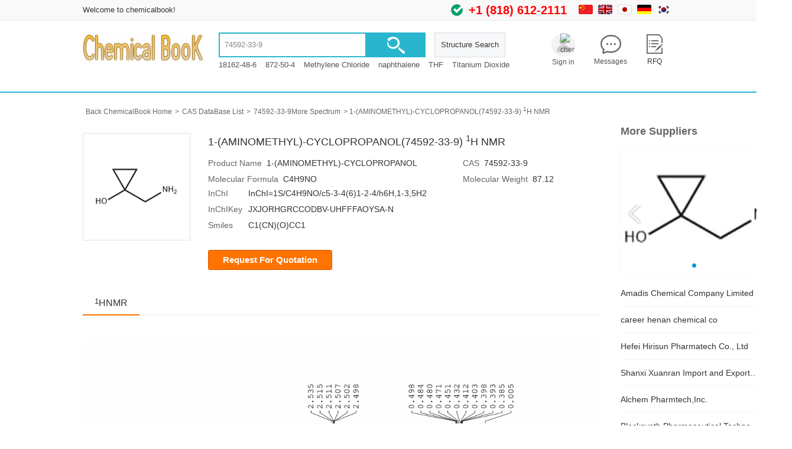

--- FILE ---
content_type: text/html; charset=utf-8
request_url: https://www.chemicalbook.com/SpectrumEN_74592-33-9_1HNMR.htm
body_size: 7877
content:


<!DOCTYPE html PUBLIC "-//W3C//DTD XHTML 1.0 Transitional//EN" "http://www.w3.org/TR/xhtml1/DTD/xhtml1-transitional.dtd">

<html xmlns="http://www.w3.org/1999/xhtml" lang="zh" xml:lang="zh">
<head>
    <meta name="referrer" content="unsafe-url" />
    <meta name="viewport" content="width=device-width,initial-scale=1.0" />
    <title>1-(AMINOMETHYL)-CYCLOPROPANOL(74592-33-9) 1H NMR spectrum</title>


    <script type="text/javascript" src="/Themes/Jquery/jquery-1.11.1.min.js"></script>
        <link href="/Content/css/base.css" type="text/css" rel="stylesheet" />
    <link href="/Content/css/searchTool3.css?v=1.0.2" rel="stylesheet" />
    <link href="/Content/css/Property.css?v=3.6" rel="stylesheet" />
    <link href="/Content/css/Spectrum.css?v=1.1" rel="stylesheet" />
    <link href="/Themes/Jquery/jquery-ui.min.css" rel="stylesheet" />
    <link href="/Content/table_change.css" rel="stylesheet" />
    <link rel="stylesheet" href="/CSS/reveal.css?version=1.0" />

    <script src="/Themes/Jquery/jquery-ui.min.js" type="text/javascript"></script>
    <script type="text/javascript" src="/Themes/json/json2.js"></script>
        <link href="/Content/css/common.css?v=1.0" rel="stylesheet" />

    <script type="text/javascript" src="control/globalinquiry.js"></script>
    <script type="text/javascript" src="control/cookie.common.js"></script>
    <script type="text/javascript" src="control/login-global.js"></script>
    <script type="text/javascript" src="control/fastregister-global.js"></script> 
    <meta name="description" content="ChemicalBook Provide 1-(AMINOMETHYL)-CYCLOPROPANOL(74592-33-9) 1H NMR,IR2,MS,IR3,IR,1H NMR,Raman,ESR,13C NMR,Spectrum" />
    <meta name="keywords" content="1-(AMINOMETHYL)-CYCLOPROPANOL 1H NMR spectrum,74592-33-9" />
    <link rel="alternate" media="only screen and (max-width: 640px)" href="https://m.chemicalbook.com/SpectrumEN_74592-33-9_1HNMR.htm" />
    <link rel="canonical" href="https://www.chemicalbook.com/SpectrumEN_74592-33-9_1HNMR.htm" />
</head>

<script language="javascript" type="text/javascript">
    $(document).ready(function () {
        var url = "74592-33-9_1HNMR";//window.location.pathname;
        var chooseid = 0;
        $(".picture_TIT p a").each(function () {
            var cas = $("#hidcas").val();
            var cate = $(this).text();
            var newurl = cas + "_" + cate;
            if (url==newurl) {
                $(this).closest("p").addClass("current").siblings().removeClass("current");
                $("#Choose_" + chooseid + "").addClass("current").siblings().removeClass("current");
            }
            chooseid++;
        })
        if (url.indexOf("SpectrumEN") != -1) {
            $("a[data-source='ch']").attr("href", "/Spectrum_74592-33-9_1HNMR.htm");
        }
        var userName = getCookie("userName");
        if (userName) {
            //$.ajax({
            //    url: "/UserProfile/PurchaseHelper/Tools/TotalPurchaseTask.ashx",
            //    cache: false,
            //    type: "Post",
            //    data: { user: userName },
            //    dataType: "json",
            //    success: function (data) {
            //        if (data) {
            //            if (data.CountOfInquiry > 0) {
            //                $("#lt_Inquiry").text("" + data.CountOfInquiry + "").addClass("color_red");
            //            }
            //            else {
            //                $("#lt_Inquiry").text("");
            //            }
            //            if (data.CountOfAlreadyQuotation > 0) {
            //                $("#lt_AlreadyQuotation").text("" + data.CountOfAlreadyQuotation + "").addClass("color_red");
            //            }
            //            else {
            //                $("#lt_AlreadyQuotation").text("");
            //            }
            //            if (data.CountOfWaitPament > 0) {
            //                $("#lt_WaitPayment").text("" + data.CountOfWaitPament + "").addClass("color_red");
            //            }
            //            else {
            //                $("#lt_WaitPayment").text("");
            //            }
            //            if (data.CountOfWaitDelivery > 0) {
            //                $("#lt_WaitDelivery").text("" + data.CountOfWaitDelivery + "").addClass("color_red");
            //            }
            //            else {
            //                $("#lt_WaitDelivery").text("");
            //            }
            //            if (data.CountOfAlreadyDelivery > 0) {
            //                $("#lt_WaitGoodsReceive").text("" + data.CountOfAlreadyDelivery + "").addClass("color_red");
            //            }
            //            else {
            //                $("#lt_WaitGoodsReceive").text("");
            //            }
            //        }
            //    }
            //});
            //$.ajax({
            //    url: "/UserProfile/PurchaseHelper/Tools/TotalSaleTask.ashx",
            //    cache: false,
            //    type: "Post",
            //    data: { user: userName },
            //    dataType: "json",
            //    success: function (data) {
            //        if (data) {
            //            if (data.CountOfWaitQuotation > 0) {
            //                $("#lt_WaitQuotation").text("" + data.CountOfWaitQuotation + "").addClass("color_red");
            //            }
            //            else {
            //                $("#lt_WaitQuotation").text("");
            //            }
            //            if (data.CountOfWaitConfirm > 0) {
            //                $("#lt_WaitConfirm").text("" + data.CountOfWaitConfirm + "").addClass("color_red");
            //            }
            //            else {
            //                $("#lt_WaitConfirm").text("");
            //            }
            //            if (data.CountOfWaitPament > 0) {
            //                $("#lt_WaitPayments").text("" + data.CountOfWaitPament + "").addClass("color_red");
            //            }
            //            else {
            //                $("#lt_WaitPayments").text("");
            //            }
            //            if (data.CountOfWaitDelivary > 0) {
            //                $("#lt_WaitDelivary").text("" + data.CountOfWaitDelivary + "").addClass("color_red");
            //            }
            //            else {
            //                $("#lt_WaitDelivary").text("");
            //            }
            //            if (data.CountOfWaitReceiveGoods > 0) {
            //                $("#lt_WaitGoodsReceives").text("" + data.CountOfWaitReceiveGoods + "").addClass("color_red");
            //            }
            //            else {
            //                $("#lt_WaitGoodsReceives").text("");
            //            }
            //        }
            //    }
            //});
        }
        $("a[data-field='prev']").click(function () {
            var imgs = $(this).parent().parent().find("img[data-field='img']");
            var curr_i = 0;
            for (var i = 0; i < imgs.length; i++) {
                if ($(imgs[i]).hasClass("current_i")) {
                    $(imgs[i]).hide();
                    $(imgs[i]).removeClass("current_i");
                    curr_i = i;
                }
            }
            if (curr_i == 0) {
                $(imgs[imgs.length - 1]).show();
                $(imgs[imgs.length - 1]).addClass("current_i");
            }
            else {
                $(imgs[curr_i - 1]).show();
                $(imgs[curr_i - 1]).addClass("current_i");
            }
        })
        $("a[data-field='next']").click(function () {
            var imgs = $(this).parent().parent().find("img[data-field='img']");
            var curr_i = 0;
            for (var i = 0; i < imgs.length; i++) {
                if ($(imgs[i]).hasClass("current_i")) {
                    $(imgs[i]).hide();
                    $(imgs[i]).removeClass("current_i");
                    curr_i = i;
                }
            }
            if (curr_i == imgs.length - 1) {
                $(imgs[0]).show();
                $(imgs[0]).addClass("current_i");
            }
            else {
                $(imgs[curr_i + 1]).show();
                $(imgs[curr_i + 1]).addClass("current_i");
            }
        })
        // setInterval("aa()", 3000);
    })
    function aa() {
        $("a[data-field='next']").click();
    }
    function change_search_style(obj) {
        var objs = ['buy_search', 'sell_search', 'products_search'];
        for (var i = 0; i < objs.length; i++) {
            document.getElementById(objs[i]).className = 'search_tag_b';
        }
        obj.className = 'search_tag_a';
    }


    var url = "https://www.chemicalbook.com";
    var title = "化学产品供应商搜索--ChemicalBook";
    function makeLink() {
        if (document.all)
            window.external.AddFavorite(url, title)
    }
    function getCookie(name) {
        var arr, reg = new RegExp("(^| )" + name + "=([^;]*)(;|$)");
        if (arr = document.cookie.match(reg))
            return unescape(arr[2]);
        else
            return null;
    }
    function change(obj) {
        //localStorage.clear();
        localStorage.setItem("_elementId", $(obj).attr("id") || "");
    }
</script>
<body>
    

    
    <form method="post" action="./SpectrumEN_74592-33-9_1HNMR.htm?CAS=74592-33-9_1HNMR" id="form1" onsubmit="return false;">
<div class="aspNetHidden">
<input type="hidden" name="__VIEWSTATE" id="__VIEWSTATE" value="3UABBFScYjv4BzJNdWT895OUEwICYcM4z8+AQfPpVwLJmrWtYpGJ7PgqJXz8xp4DlDlBTTyh+L/zOVQMSKZ1SdY9b+1ftPBTK5loHtSjwpA5cWwfTOkXXpTESfn/5objYuxZNQ==" />
</div>

<div class="aspNetHidden">

	<input type="hidden" name="__VIEWSTATEGENERATOR" id="__VIEWSTATEGENERATOR" value="BC4E589E" />
</div>
        
<div class="Topnav">
    <div class="Topmain">
        <div class="Welcome fl">Welcome to chemicalbook!</div>
        <div class="languang fr">
            <a data-source="ch" href="/ProductIndex.aspx" aria-label="Chinese" title="Chinese">
                <img src="https://img.chemicalbook.com/Content/img/languang_03.jpg" alt="Chinese" title="Chinese" width="24" height="16" /></a>
            <img src="https://img.chemicalbook.com/Content/img/languang_05.jpg" width="24" height="16" class="Selected" alt="English" title="English" />
            <a data-source="jp" href="/ProductIndex_JP.aspx" aria-label="Japanese" title="Japanese">
                <img src="https://img.chemicalbook.com/Content/img/languang_09.jpg" width="24" height="16" alt="Japanese" title="Japanese" /></a>
            <a data-source="de" href="/ProductIndex_DE.aspx" aria-label="Germany" title="Germany">
                <img src="https://img.chemicalbook.com/Content/img/languang_07.jpg" width="24" height="16" alt="Germany" title="Germany" /></a>
            <a data-source="kr" href="/ProductIndex_KR.aspx" aria-label="Korea" title="Korea">
                <img src="https://img.chemicalbook.com/Content/img/languang_10.jpg" width="24" height="16" alt="Korea" title="Korea" /></a>
            
            
        </div>
        <div class="contact fr">
            <em class="icon_prolist icon_Photo"></em>
            
            <span class="c2">+1 (818) 612-2111</span>
            
        </div>
    </div>
</div>

        <div class="headerbox">
            <input type="hidden" name="h_Keyword" id="h_Keyword" />
            
<script src="/control/common-global.js?v=2.0.6"></script>
<div class="headerbox1">

    <link rel="stylesheet" href="/control/themes/HeadEntrance.css?v=1.1.5" type="text/css" />
    <input type="hidden" id="islogin" value="False" />
     <a href="https://www.chemicalbook.com/" title="ChemicalBook">
        <div class="logo fl">
            <img src="https://www.chemicalbook.com/logo.gif" width="207" height="50" alt="ChemicalBook"/>
        </div>
    </a>
    <input type="hidden" id="cookie_userName" value="" />
    <div class="search">
        <input id="keyword" class="search_text fl" placeholder="Please input the content that you want to search" type="text" maxlength="230" aria-label="Search"/>
        <input class="search_btn" type="button" id="head_search_btn" aria-label="button"/>
        <span class="keywords"><a href="/ProductChemicalPropertiesCB3763003_EN.htm">18162-48-6</a><a href="/ProductChemicalPropertiesCB2402488_EN.htm">872-50-4</a><a href="/ProductChemicalPropertiesCB0181994_EN.htm">Methylene Chloride</a><a href="/ProductChemicalPropertiesCB2472212_EN.htm">naphthalene</a><a href="/ProductChemicalPropertiesCB6852795_EN.htm">THF</a><a href="/ProductChemicalPropertiesCB0461627_EN.htm">Titanium Dioxide</a></span>
        <div class="Structural" onclick="location.href='../StructuredSearch_EN.htm'">
            Structure Search
        </div>
    </div>
    <div class="MyInquriy fr">
        <div class="homehead">
            <i class="homeinquriy"></i>
            <span id="top_inquiry">RFQ</span>
        </div>
        <div class="Inquriybutt">
            Try our best to find the right business for you.
                <input class="Btn_s" onclick="inquiryclick();" type="button" value="Inquriy Now">
        </div>
    </div>
    <div class="MyMessage fr">
        <div class="homehead">
            <i class="homemessage">
                
            </i>
            <a href="/UserProfile/Message.aspx?firstpage=1">Messages</a>
        </div>
        <div class="messagehomelist">
            
            <div class="messagenosignin">
                <b>Do not miss inquiry messages</b>
                Please log in to view all inquiry messages.
            <input class="Btn_s" onclick="location.href = '/UserManager/Login_EN.aspx'" type="button" value="Sign In">
            </div>
            
        </div>
    </div>
    <div class="Myaccount fr" id="Myaccountdiv">
        <div class="homehead">
            
            <a href="/UserProfile/GlobalTrade/AccountInfo.aspx?type=1" class="homepohto">
                 
                <img src="/UserProfile/Content/img/touxiang.png" alt="My chemicalbook" /></a>
            
             <a href="/UserManager/Login_EN.aspx">Sign in</a>
            
        </div>
        <div class="inquiry2">
            
            <div class="Myaccount1">
                <p>Welcome back!</p>
                <input class="Btn_s" onclick="location.href = '/UserManager/Login_EN.aspx'" type="button" value="Sign In"><input class="Btn_f" type="button" onclick="location.href = '/UserManager/Register_EN.aspx'" value="Register">
            </div>
            
        </div>
    </div>

</div>

        </div>
        <div class="position"></div>
    </form>
    <div class="BoxW category-banner-me">
        <input type="hidden" id="hidcas" value="74592-33-9" />
        <div class="clear"></div>
        <div class="classify_nav"><a href="https://www.chemicalbook.com/">Back ChemicalBook Home</a>><a target="_blank" href="/CASDetailList_51500_EN.htm">CAS DataBase List</a>><a href="/CASEN_74592-33-9.htm#SpectrumDetail" name="top" id="A1">74592-33-9More Spectrum</a>>  1-(AMINOMETHYL)-CYCLOPROPANOL(74592-33-9) <sup>1</sup>H NMR</div>
        <div class="ConTent">
            <div class="picture_wrap">
                <div class="product_info">
                    <p class="structure">
                        <img src="CAS/GIF/74592-33-9.gif" alt="74592-33-9">
                    </p>
                    <div class="mark">
                        <h1 class="mark_t">1-(AMINOMETHYL)-CYCLOPROPANOL(74592-33-9) <sup>1</sup>H NMR</h1>
                        <div class="mark_P">
                            <p style="width: 410px;">
                                <span>Product Name</span><a href="/ProductChemicalPropertiesCB4355757_EN.htm">1-(AMINOMETHYL)-CYCLOPROPANOL</a>
                            </p>
                            <p><span>CAS</span><a href="/CASEN_74592-33-9.htm" name="top" id="A1" aria-label="74592-33-9"><a href="/CASEN_74592-33-9.htm" name="top" id="A1"  aria-label="74592-33-9">74592-33-9</a></a></p>

                        </div>
                        <div class="mark_P">
                            <p style="width: 410px;">
                                <span>Molecular Formula</span>C4H9NO
                            </p>
                            <p><span>Molecular Weight</span>87.12</p>  
                        </div>
                        <p class="CH_Name" style='' title="InChI=1S/C4H9NO/c5-3-4(6)1-2-4/h6H,1-3,5H2"><span>InChI</span>InChI=1S/C4H9NO/c5-3-4(6)1-2-4/h6H,1-3,5H2</p>
                        <p class="CH_Name" style='' title="JXJORHGRCCODBV-UHFFFAOYSA-N"><span>InChIKey </span>JXJORHGRCCODBV-UHFFFAOYSA-N</p>
                        <p class="CH_Name" style='' title="C1(CN)(O)CC1"><span>Smiles</span>C1(CN)(O)CC1</p>
                        <div class="RFQbox" style="width: 210px; clear: both;">
                            <a href="javascript:void(0);" id="bt_delegate_list" data-cas="74592-33-9" data-productname="1-(AMINOMETHYL)-CYCLOPROPANOL" data-source="SpectrumEN" data-cbnumber="CB4355757">Request For Quotation</a>
                        </div>
                    </div>
                </div>

                
                <div class="picture_box">
                    
                    <div class="picture_TIT">
                        
                       
                        <p class='current'> 
                            <a href="/SpectrumEN_74592-33-9_1HNMR.htm" style="color: #333;"><sup>1</sup>HNMR</a>
                        </p>
                        
                    </div>
                    <div class="picture_list">
                        

                        
                        <div id="Choose_0" class="xzbot current">
                            <div class="picture_top">
                                
                            </div>
                            <div class="picture_bop">
                                <ul>
                                    
                                    <li class="current">
                                        <p class="tupu">
                                            <img class="cursorimg" data-reveal-id="myModal" data-animation="none" src="https://www.chemicalbook.com/Spectrum/74592-33-9_1HNMR.gif" alt="1-(AMINOMETHYL)-CYCLOPROPANOL(74592-33-9) <sup>1</sup>H NMR" /><br />
                                            <br />
                                        </p>
                                    </li>
                                    
                                </ul>
                            </div>
                           
                        </div>

                        
                    </div>
                    
                </div>
            </div>
            <div class="company">
                <p class="company_T company_more"><a title="1-(AMINOMETHYL)-CYCLOPROPANOL" href="/ProdSupplierGNCB4355757_EN.htm">More Suppliers</a></p>

                


                  
                <div class="change_over">
                    <div class="change_picture" id="callback"> <ul>
                        
                          <li>
                        <a href="/ProductDetail_EN_1-aminomethyl-cyclopropanol_3550152.htm" target="_blank">
                            <img data-field="img" title="1-(AMINOMETHYL)-CYCLOPROPANOL"  src="https://img.chemicalbook.com/ProductImageEN1/2025-09/Large/cb165e96-af36-48d7-91e7-49f7c27002a7.gif"></a></li>
                        
                             <li> 
                        <a href="/ProductDetail_EN_1-aminomethyl-cyclopropanol_3549074.htm" target="_blank">
                            <img data-field="img" title="1-(AMINOMETHYL)-CYCLOPROPANOL"   src="https://img.chemicalbook.com/ProductImageEN1/2025-09/Large/bd4de9aa-df33-4758-a491-1b8e7e438dde.png"></a></li>
                        
                             <li> 
                        <a href="/ProductDetail_EN_1-aminomethylcyclopropanol_3495190.htm" target="_blank">
                            <img data-field="img" title="1-(Aminomethyl)cyclopropanol"   src="https://img.chemicalbook.com/ProductImageEN1/2025-08/Large/3a7b6bc8-04fa-4650-858f-25d2c8cb8cb8.png"></a></li>
                        
                        </ul>
                    </div>
                 
                </div> 
                
                <p class="company_A">
                    
                    <a href="/ShowSupplierProductsList19307/0_EN.htm" target="_blank">Amadis Chemical Company Limited</a>
                    
                </p>
                
                <p class="company_A">
                    
                    <a href="/ShowSupplierProductsList305761/0_EN.htm" target="_blank">career henan chemical co</a>
                    
                </p>
                
                <p class="company_A">
                    
                    <a href="/ShowSupplierProductsList389557/0_EN.htm" target="_blank">Hefei Hirisun Pharmatech Co., Ltd</a>
                    
                </p>
                
                <p class="company_A">
                    
                    <a href="/ShowSupplierProductsList397184/0_EN.htm" target="_blank">Shanxi Xuanran Import and Export Trade Co., Ltd.</a>
                    
                </p>
                
                <p class="company_A">
                    
                    <a href="/ShowSupplierProductsList454175/0_EN.htm" target="_blank">Alchem Pharmtech,Inc.</a>
                    
                </p>
                
                <p class="company_A">
                    
                    <a href="/ShowSupplierProductsList457042/0_EN.htm" target="_blank">Blocksynth Pharmaceutical Technology Co.,Ltd</a>
                    
                </p>
                
                <p class="company_A">
                    
                    <a href="/ShowSupplierProductsList736280/0_EN.htm" target="_blank">Hefei TNJ Chemical Industry Co.,Ltd.</a>
                    
                </p>
                
                <p class="company_A">
                    
                    <a href="/ShowSupplierProductsList1062392/0_EN.htm" target="_blank">Hebei Chuanghai Biotechnology Co., Ltd</a>
                    
                </p>
                
                <p class="company_A">
                    
                    <a href="/ShowSupplierProductsList1627818/0_EN.htm" target="_blank">Labnetwork lnc.</a>
                    
                </p>
                
                <p class="company_A">
                    
                    <a href="/ShowSupplierProductsList1761546/0_EN.htm" target="_blank">Nanjing Hengbei Chemicals Co., Ltd.</a>
                    
                </p>
                

                
            </div>
        </div>
    </div>
    <div class="Tags_W">
        <div class="Tags">
            <p class="Tags_T">1-(AMINOMETHYL)-CYCLOPROPANOL(74592-33-9) <sup>1</sup>H NMR Atlas of Related Products</p>
            <div class="Tags_A">
                 
                    <a class="" " title="Naloxone hydrochloride (357-08-4)<sup>1</sup>HNMR" href="/SpectrumEN_CB1409273_NMR.htm" target="_blank"><font class="#mainDiv" >Naloxone hydrochloride (357-08-4)<sup>1</sup>HNMR</font></a>
                
                    <a class="" " title="1-AMINOMETHYL-1-CYCLOHEXANOL HYDROCHLORIDE(19968-85-5)IR2" href="/SpectrumEN_19968-85-5_IR2.htm" target="_blank"><font class="#mainDiv" >1-AMINOMETHYL-1-CYCLOHEXANOL HYDROCHLORIDE(19968-85-5)IR2</font></a>
                
                    <a class="" " title="1-AMINOMETHYL-1-CYCLOHEXANOL HYDROCHLORIDE(19968-85-5)IR1" href="/SpectrumEN_19968-85-5_IR1.htm" target="_blank"><font class="#mainDiv" >1-AMINOMETHYL-1-CYCLOHEXANOL HYDROCHLORIDE(19968-85-5)IR1</font></a>
                
                    <a class="" " title="1-AMINOMETHYL-1-CYCLOHEXANOL HYDROCHLORIDE(19968-85-5)MS" href="/SpectrumEN_19968-85-5_MS.htm" target="_blank"><font class="#mainDiv" >1-AMINOMETHYL-1-CYCLOHEXANOL HYDROCHLORIDE(19968-85-5)MS</font></a>
                
                    <a class="" " title="1-AMINOMETHYL-1-CYCLOHEXANOL HYDROCHLORIDE(19968-85-5)Raman" href="/SpectrumEN_19968-85-5_Raman.htm" target="_blank"><font class="#mainDiv" >1-AMINOMETHYL-1-CYCLOHEXANOL HYDROCHLORIDE(19968-85-5)Raman</font></a>
                
                    <a class="" " title="1-AMINOMETHYL-1-CYCLOHEXANOL HYDROCHLORIDE(19968-85-5)<sup>1</sup>HNMR" href="/SpectrumEN_19968-85-5_HNMR.htm" target="_blank"><font class="#mainDiv" >1-AMINOMETHYL-1-CYCLOHEXANOL HYDROCHLORIDE(19968-85-5)<sup>1</sup>HNMR</font></a>
                
                    <a class="" " title="Naltrexone hydrochloride(16676-29-2)<sup>1</sup>HNMR" href="/SpectrumEN_16676-29-2_1HNMR.htm" target="_blank"><font class="#mainDiv" >Naltrexone hydrochloride(16676-29-2)<sup>1</sup>HNMR</font></a>
                
                    <a class="" " title="1-[[BIS(PHENYLMETHYL)AMINO]METHYL] CYCLOPROPANOL(428855-17-8)<sup>1</sup>HNMR" href="/SpectrumEN_428855-17-8_HNMR.htm" target="_blank"><font class="#mainDiv" >1-[[BIS(PHENYLMETHYL)AMINO]METHYL] CYCLOPROPANOL(428855-17-8)<sup>1</sup>HNMR</font></a>
                
                    <a class="" " title="ALLOXANTIN(76-24-4)MS" href="/SpectrumEN_76-24-4_MS.htm" target="_blank"><font class="#mainDiv" >ALLOXANTIN(76-24-4)MS</font></a>
                
                    <a class="" " title="ALLOXANTIN(76-24-4)IR1" href="/SpectrumEN_76-24-4_IR1.htm" target="_blank"><font class="#mainDiv" >ALLOXANTIN(76-24-4)IR1</font></a>
                
                    <a class="" " title="ALLOXANTIN(76-24-4)IR2" href="/SpectrumEN_76-24-4_IR2.htm" target="_blank"><font class="#mainDiv" >ALLOXANTIN(76-24-4)IR2</font></a>
                
                    <a class="" " title="1-HYDROXYCYCLOPROPYLMETHYL CARBAMIC ACID T-BUTYL ESTER(887577-30-2)<sup>1</sup>HNMR" href="/SpectrumEN_887577-30-2_1HNMR.htm" target="_blank"><font class="#mainDiv" >1-HYDROXYCYCLOPROPYLMETHYL CARBAMIC ACID T-BUTYL ESTER(887577-30-2)<sup>1</sup>HNMR</font></a>
                
                    <a class="" " title="PHOSPHONIC ACID, [[[1-[(2-AMINO-9H-PURIN-9-YL)METHYL]CYCLOPROPYL]OXY]METHYL]- (9CI)(441785-25-7)<sup>1</sup>HNMR" href="/SpectrumEN_441785-25-7_HNMR.htm" target="_blank"><font class="#mainDiv" >PHOSPHONIC ACID, [[[1-[(2-AMINO-9H-PURIN-9-YL)METHYL]CYCLOPROPYL]OXY]METHYL]- (9CI)(441785-25-7)<sup>1</sup>HNMR</font></a>
                
                    <a class="" " title="1-(AMINOMETHYL)-CYCLOPROPANOL(74592-33-9)<sup>1</sup>HNMR" href="/SpectrumEN_74592-33-9_1HNMR.htm" target="_blank"><font class="#mainDiv" >1-(AMINOMETHYL)-CYCLOPROPANOL(74592-33-9)<sup>1</sup>HNMR</font></a>
                
                    <a class="" " title="CYTOCHALASIN E(36011-19-5)IR1" href="/SpectrumEN_36011-19-5_IR1.htm" target="_blank"><font class="#mainDiv" >CYTOCHALASIN E(36011-19-5)IR1</font></a>
                
                    <a class="" " title="CYTOCHALASIN E(36011-19-5)MS" href="/SpectrumEN_36011-19-5_MS.htm" target="_blank"><font class="#mainDiv" >CYTOCHALASIN E(36011-19-5)MS</font></a>
                
                    <a class="none" " title="CYTOCHALASIN E(36011-19-5)IR2" href="/SpectrumEN_36011-19-5_IR2.htm" target="_blank"><font class="#mainDiv" >CYTOCHALASIN E(36011-19-5)IR2</font></a>
                

             
            </div>
        </div>
    </div>
    <div class="global_footer">
        <div class="global">
            <p class="global_A">
                <a rel="nofollow" href="/ProductIndex_EN.aspx">HomePage</a> | 
            <a rel="nofollow" href="/UserProfile/GlobalTrade/VIPInfo_Global.aspx">Member Companies</a> | 
            <a rel="nofollow" href="/UserProfile/BuyAds_EN.aspx">Advertising</a> | 
            <a rel="nofollow" href="/ContactUS_EN.aspx">Contact us</a> | 
            <a rel="nofollow" href="/indexEN.aspx">Previous WebSite</a> | 
            <a rel="nofollow" href="/ProductMSDSList_0_EN.htm">MSDS</a> | 
            <a rel="nofollow" href="/ShowAllProductByIndexID_CAS_12_0_EN.htm">CAS Index</a>  |
            <a rel="nofollow" href="/CASDetailList_0_EN.htm">CAS DataBase</a>
            </p>
            <p>Copyright © 2017 ChemicalBook All rights reserved.</p>
        </div>
    </div>
        <div class="clear"></div>
<div id="myModal" class="reveal-modal"> 
    <div style="height:600px;overflow:auto;">
       <a class="close-reveal-modal">×</a>
       <div id="img"></div>
    </div>  
</div>
    
    <link href="/CSS/select3.css" rel="stylesheet" type="text/css" />   
    <script src="/Themes/Jquery/jquery-ui.min.js" type="text/javascript"></script>
    <script src="/Themes/Jquery/jquery.extend.js?version=1.0.0" type="text/javascript"></script>
    <script src="/Themes/Jquery/jquery.cityselect.min.js" type="text/javascript"></script>
    <script src="/UserProfile/PurchaseHelper/Js/jquery.productCas.js" type="text/javascript"></script>
    <script src="control/newcustvisitinfo.js?v=1.9" type="text/javascript"></script>
    <script src="/control/login.js?version=1.1.1" type="text/javascript"></script>
    <script src="/control/fastregister.js?version=1.1.2" type="text/javascript"></script>
    <script src="/control/delegateinquiry.js?version=2.0.7" type="text/javascript"></script>
       <script type="text/javascript" src="/js/jquery.reveal.js"></script> 

    <script type="text/javascript" src="/ActivityManager/js/lib/highlight.pack.js"></script>
    <script type="text/javascript" src="/ActivityManager/js/lib/script.js"></script> 
    <script type="text/javascript" src="/ActivityManager/js/dist/jquery.terseBanner.min.js?v=1.1.1"></script> 

    <script type="text/javascript">
        $(document).ready(function () {
            $("#keyword").val("74592-33-9");
            $("#bt_delegate_list").click(function () {
                var cas = $("#bt_delegate_list").attr("data-cas");
                var productname = $("#bt_delegate_list").attr("data-productname");
                cbnumber = $("#bt_delegate_list").attr("data-cbnumber");
                source = $("#bt_delegate_list").attr("data-source") == "" ? "pageleft" : $("#bt_delegate_list").attr("data-source");
                setCookie("merge", "", "d1");
                location.href = "InquiryToSupplier.aspx?cas=" + cas + "&n=" + productname + "&cbnumber=" + cbnumber + "&source=" + source;
            });
            $('.picture_box .picture_TIT p').click(function (e) {
                $(this).addClass('current').siblings().removeClass('current');
                $('.picture_list .xzbot').eq($(this).index()).addClass('current').siblings().removeClass('current');

            });
            $('.picture_top p').click(function (e) {
                $(this).addClass('current').siblings().removeClass('current');
                $('.current .picture_bop li').eq($(this).index()).addClass('current').siblings().removeClass('current');

            });

            //$("input[id$='SearchBtn']").unbind().click(function () {
            //    if ($("[data-module='SearchType']").length > 0) {
            //        $("[data-module='SearchType']").attr("data-search-value", $(":text[id$='Keywords']").val());
            //    }
            //    if ($(".dangerbox") == undefined || $(".dangerbox").html() == undefined || $(".dangerbox").html() == '') {
            //        var searchType = $("[data-searchtype='true'] [data-searchtype-input='true']").val();
            //        if (searchType == "supply") {
            //            window.location.href = "/ProductList.aspx?kwd=" + encodeURIComponent($(":text[id$='Keywords']").val()), !0;
            //        } else {
            //            window.location.href = "/Search.aspx?_s=&keyword=" + encodeURIComponent($(":text[id$='Keywords']").val()), !0;
            //        }
            //    } else {
            //        LoginIn();
            //    }
            //})
            //$(":text[id$='Keywords']").bind('keyup', function (event) {
            //    if (event.keyCode == "13") {
            //        //回车执行查询
            //        $('#SearchBtn').click();
            //    } else {
            //        if ($("[data-module='SearchType']").length > 0) {
            //            $("[data-module='SearchType']").attr("data-search-value", $(this).val());
            //        }
            //    }
            //});
            $("[data-searchtype='true']").on("click", "ul li", function () {
                var type = $(this).attr("data-val");
                var txt = $(this).text();
                $(this).closest("[data-searchtype='true']").find(".focus-key .center-ib .keytext").text(txt);
                $(this).closest("[data-searchtype='true']").find('[data-searchtype-input="true"]').val(type);
                //data-two-module="" data-three-module=""
                if ($("[data-module='SearchType']").length > 0) {
                    $("[data-module='SearchType']").attr("data-two-module", type);
                }
            });
            $("a[class='prev'] img").attr("alt", "left");
            $("a[class='next'] img").attr("alt", "right");
        });
    </script>
</body>
</html>


--- FILE ---
content_type: text/css
request_url: https://www.chemicalbook.com/Content/css/base.css
body_size: 1300
content:
@charset "utf-8";
body, div, dl, dt, dd, ul, ol, li, h1, h2, h3, h4, h5, h6, pre, form, fieldset, input, textarea, p, blockquote, th, td {
	margin:0;
	padding:0
}
table {
	border-collapse:collapse;
	border-spacing:0
}
fieldset, img {
	border:0
}
address, caption, cite, code, dfn, em, strong, th, var {
	font-style:normal;
	font-weight:normal
}
ol, ul {
	list-style:none
}
caption, th {
	text-align:left
}
h1, h2, h3, h4, h5, h6 {
	font-size:100%;
	font-weight:normal
}
q:before, q:after {
	content:''
}
abbr, acronym {
	border:0
}
* {
	margin:0;
	padding:0
}
ul, li {
	list-style:none
}
body {
	font:13px Arial, Helvetica, sans-serif;
	line-height:150%;
	color:#333
}
.center {
	text-align:center
}
.tran {
-webkit-transition:all .2s;
transition:all .2s;
	transition-property:all;
transition-duration:.2s;
	transition-timing-function:ease;
	transition-delay:0s
}
h2 {
	font-size:22px
}
h3 {
	font-size:15px
}
h3, h2 {
	color:#333
}
a:link {
	color:#555;
	text-decoration:none
}
a:visited {
	color:#555
}
a:hover, .keywords a:hover {
	color:#ff7300
}
.Qtitle a {
	color:#01a16a
}
.Qtitle a:hover {
	text-decoration:underline
}
.grayHA a {
	color:#333
}
.grayHA a:hover {
	text-decoration:underline
}
#bjcolor {
	background:#f0f4f5;
	color:#000;
	display:block
}
.c1 {
	color:#ff7300
}
.c2 {
	color:#F00
}
.c3 {
	color:#005aa0
}
.c4 {
	color:#999
}
.c5 {
	color:#5aaf92
}
.c6 {
	color:#000
}
.c7 {
	color:#01a16a
}
a:active {
	color:#555
}
.fl {
	float:left
}
.fr {
	float:right
}
.weight {
	font-weight:bold
}
.clear {
	clear:both
}
.marginTB10 {
	margin:10px 0
}
.marginTB5 {
	margin:5px 0
}
.marginTB30 {
	margin:30px 0
}
.marginL10 {
	margin-left:10px
}
.marginR10 {
	margin-right:10px
}
.marginLR20 {
	margin:0 20px
}
.colorFf {
	color:#ff7300;
	font-size:25px;
	margin-right:15px
}
.icon_Pro {
	background:url(../img/icon_productlist.png) no-repeat;
	display:inline-block
}
.icon_prolist {
	background:url(../img/en-icon_productlist.png?v=1.3) no-repeat;
	display:inline-block
}
.icon_home {
	background:url(../img/HomeIcon.png) no-repeat;
	display:inline-block
}
/*.org_btn {
	padding:0 25px;
	height:34px;
	background:#ff7300;
	color:#fff;
	border:#e05b07 solid 1px;
	border-radius:2px;
	cursor:pointer
}*/
.org_btn {
	padding:0 15px;
	height:30px;
	background:#ff7300;
	color:#fff;
	border:none;
	border-radius:3px;
	cursor:pointer;
	font-size:16px;
	font-family:Arial, Helvetica, sans-serif;
	float:left

}
/*.mailer {
	background:url(../img/infor_03.jpg) no-repeat;
	position:absolute;
	top:12px;
	left:10px;
	width:17px;
	height:11px;
	display:none
}*/
.Chinabuy .Chinabuy-icon {
	background-position:-63px -37px;
	position:relative;
	top:10px;
	margin-right:10px;
	width:163px;
	height:46px
}
.grayA a:link {
	color:#fff
}
.grayA a:visited {
	color:#fff
}
.grayA a:hover {
	color:#ff7300
}
.grayA a:active {
	color:#fff
}
.cursor {
	cursor:pointer
}
.other_nav {
	background:#fffffa;
	width:100%;
	padding:20px 0;
	overflow:hidden
}
.other_navwrap {
	width:1210px;
	margin:0 auto;
	text-align:center
}
.other_navwrap ul li {
	line-height:30px
}
.foot {
	margin:auto;
	text-align:center;
	padding:30px 0;
	color:#fff;
	line-height:25px;
	background:#555;
	clear:both;
}


--- FILE ---
content_type: text/css
request_url: https://www.chemicalbook.com/Content/css/searchTool3.css?v=1.0.2
body_size: 3289
content:
*{margin:0;padding:0;}
.headerbox,.Topmain{ width:1310px;margin:auto;height:auto;}
.headerbox{position:relative;height:60px;padding:20px;}
.headerbox a {color:#555;text-decoration:none;}
.headerbox a:link {color:#555;text-decoration:none;}
.headerbox a:visited {color:#555;}
.headerbox a:hover,.headerbox .keywords a:hover {color:#ff7300;}
.headerbox .logo{margin:0px 120px 0px 0px; max-width:170px;}
.borTop{border-top: 1px solid #999;}
.Topnav{width:100%;  height:34px; border-bottom:#eaeaea solid 1px; background:#f9f9f9;}/*+*/
.Topmain{ height:auto;  }
.Welcome{width:300px; line-height:34px; }
.contact{ height:34px; line-height:34px; margin-right:20px;}
.contact span{ font-size:20px; font-weight:bold}
.icon_prolist {background:url(../img/en-icon_productlist.png) no-repeat;display:inline-block;}
.icon_Photo{ width:20px; height:20px; background-position:-89px 0px; position:relative; top:3px; right:6px;}
.c2 {color:#F00}
.languang img,.selected{ margin-right:5px; margin-top:8px;}
.languang img.selected{ position:absolute}
.languang i{background-position:0px -58px; position:relative;  width:12px; height:12px; display:block;left:15px; top:-8px;}
.Fweight{font-weight:bold;}
.head_wrap{width: 100%; background: #fff;} 
.search{ float:left; position:relative;width:auto;}
.search_text{border:#29b5ce solid 2px; width:400px; height:42px; color:#888888; padding-left:8px; box-sizing: border-box; line-height:42px;}
.search_btn{width:100px; height:42px; background:url(/Content/img/seachr.png) #29b5ce no-repeat center; border:none; cursor:pointer;}
.keywords{position:absolute; top:45px; left:0px;white-space: nowrap; }
.keywords a{ margin-right:15px}
.RFQ{float:right}
.search_str{width:160px; height:52px; background:url(../img/en-icon_productlist.png) #f5f5f5 no-repeat right; background-position:90px -240px; overflow:hidden; border:#cdcdcd solid 1px;cursor:pointer}
.search_psr{width:160px;height:52px;background:url(../img/en-icon_productlist.png)  no-repeat right;background-position:98px -30px;overflow:hidden;border:#f08200 solid 1px;color:#f08200;cursor:pointer;display:none;}
.search_RFQ{ display:none;width:80px; height:52px; background:url(../img/en-icon_productlist.png)  no-repeat right; background-position:38px -30px; overflow:hidden; border:#f08200 solid 1px; color:#f08200; cursor:pointer}
.search_RFQ:hover{background:url(../img/en-icon_productlist.png)  no-repeat right; background-position:38px -103px; overflow:hidden; border:#29b5ce solid 1px;color:#29b5ce}
.search_str:hover{ background:url(../img/en-icon_productlist.png) #f5f5f5 no-repeat right; background-position:90px -240px; overflow:hidden; border:#29b5ce solid 1px; color:#29b5ce}
.search_psr:hover{background:url(../img/en-icon_productlist.png)  no-repeat right; background-position:98px -104px; overflow:hidden; border:#29b5ce solid 1px;color:#29b5ce}
.Signin{ display:block; width:130px; white-space: nowrap; overflow: hidden; text-overflow: ellipsis; }
/*.Myaccount{width:180px; height:58px;border:1px solid #fff; margin-right:5px; padding:10px; position:relative;z-index:999;}
.Myaccount:hover{border:1px solid #eee; background:#fff; border-bottom:none; box-shadow:2px 2px 2px #999;}
.Myaccount2{width:240px; height:28px;font-size:16px;  color:#333; font-weight:bold; line-height:28px;}
.Myaccount2:hover{ cursor:pointer; color:#ff7300}
.member{background-position:0px -164px; position:relative;  width:31px; height:36px; margin-right:10px;}
.inquiry2 p.Out{font-size:14px; position:relative;  padding-top:10px; margin-top:10px; border-top: 1px solid #DAE2ED;}
.inquiry2 input.Btn_s{width:76px; height:28px; color:#FFF; background:#ff6a00; border:none; border-radius:2px;  }
.inquiry2 input.Btn_f{width:76px; height:28px; color:#ff6a00; background:#fff; border:1px solid #ff6a00; border-radius:2px; }
.inquiry2 dl dt{font-weight:bold; line-height:30px;}
.inquiry2{visibility:hidden;
    transition: all 0ms linear;
    -o-transition: all 0ms linear;
    -ms-transition: all 0ms linear;
    -moz-transition: all 0ms linear;
    -webkit-transition: all 0ms linear;position: absolute;right:-1px;  height:auto; width:240px; padding:20px; }
.Myaccount:hover:after{display:block;height:8px; width:201px;content:' ';background-color:#FFF;position:relative;z-index:8;top:46px; left:-10px;}
.Myaccount:hover .inquiry2{ visibility: visible; position:absolute;top:58px; right:-1px;  background:#fff;  padding:20px 15px;border:1px solid #eee; height:auto; width:240px; z-index:2; box-shadow:2px 3px 2px #999;}
.Myaccount:hover .overhidd{visibility:hidden}
.Myaccount b{color:#F00;margin-left:2px; font-weight:normal; margin-left:10px;}
.Myaccount em{ background:#f00; border-radius:10px;padding:0 4px;color:#FFF; font-style:normal; font-size:12px;margin-right:5px;}
.Myaccount em.nodata{background:#999;}*/
.position{border-bottom:#29b5ce solid 2px}
.mainbox,.p-box,.BoxW{width:1310px;margin:auto;height:auto;}

.other_nav{background:#ffffff; width:100%; padding:20px 0px; overflow:hidden}
.other_navwrap{ width:1210px; margin:0px auto; text-align:center}
.other_navwrap ul li{ line-height:30px;}
.foot {margin: auto;text-align: center;padding:30px 0;color: #888;line-height: 25px;background:#555 ; }
.img_list a {width: 100%;height: 100px;border: 1px solid #888;margin: 2px 0;display: block;}
.img_list a img {width: 100%;height: 100%;}


@media screen and (max-width: 1350px) {
.item-extra{ width:455px}
.simple-photo{ display:none; }
.show-rightbox{ width:740px;}
.Myaccount:hover .inquiry2{/*opacity: 1;*/ visibility: visible; position:absolute;top:48px;}
.Myaccount:hover:after{display:block;height:8px; width:65px;content:' ';background-color:#FFF;position:relative;z-index:100;top:40px; left:-15px;  }
.Sel_flag{width:580px;}
.Sel_flag ul li{ padding:0px 10px;cursor: pointer; width:150px; text-align:left;}
.Topmain, .headerbox,.logowrap,.other_navwrap,.mainbox1210{width:1000px;margin:auto;height:auto;}
.headerbox .logo img{/*margin:0px 20px 0px 0px;  max-width:150px;*/ display:block}
.headerbox{padding-top:20px; height:80px; }
.search_text{width:250px;}
.search_str{width:120px; height:52px; }
.search_psr{width:140px; height:52px; display:none }
.search_RFQ{width:60px; height:52px; font-weight:bold; font-size:16px; display:none }
.search{ float:left; position:relative; }
.Signin{ display:none;  }
.Myaccount{border: 1px solid #fff; height: 60px; padding: 5px 0 0 15px; position: relative; width: 50px; z-index: 6;}
.Myaccount img{  margin-left:15px;}
.keywords{position:absolute; top:45px; left:0px;}
.Rightbox,.searchbox1{width:690px; }
.mainbox, .p-box,.BoxW{ width:1000px;}
.Sel_c{width:420px;}
.Sel_f{width:580px;}
.ProTitle .P_listtitle a.list-title{ font-size:14px; color:#005aa0; font-weight:bold;max-width: 200px}
.ProTitle .P_listtitle a.list-title:hover{font-size:14px; font-weight:bold; color:#ff8316; text-decoration:underline}
.CPicture{width:100px; height:120px; padding:20px 40px; }
.CPicture img{ max-width:100px; max-height:70px;}
.p1{ width:220px;word-wrap: break-word ; margin-right: 10px;}
.p2{ width:260px; word-wrap: break-word ; }
.RBBox{bottom: 0;height: auto;  left:auto; margin-left:655px; position: fixed;text-align: right; z-index: 99;right:2px;}
.Ent-list{ width:780px;}
.etd1,.etd2{width:320px; }
.detail-left{width:700px;}
.Pro-img{width:260px; height:266px;}
.Pro-img img{width:260px;}
.Tit-detail-R{width:380px;}
.company-interduce{width:255px;}
.detail-right,.LeftBox{width:280px;}
.card-contact tr td { padding: 0 20px;}
.Tit-detail-l{width: 265px;}
.NewsControl .mainbox,.NewsControl .BoxW,.NewsControl .p-box{width:100%;padding: 0 10px;box-sizing: border-box;}	
.NewsControl .headerbox,.NewsControl .nav,.ProInfo,.NewsControl .LeftBox{display: none;}
.NewsControl .simple-photo{padding:15px 10px;width: 100%; min-width: 260px;display:block;box-sizing: border-box; }
.NewsControl .simple-photo .search{width:70%}
.NewsControl .simple-photo .search_text,.NewsControl .detail-left,.NewsControl .page{width:100%;}
.NewsControl .simple-photo .search_btn{width:20%;background-position: 70%;}
.NewsControl .fr{float:none;}
.NewsControl .simple-photo .logo{margin:0px 0px 10px 0px; max-width:200px;}
.NewsControl .simple-photo .logo img{ max-width:100px;}
.NewsControl .WidContainer,.NewsControl .other_navwrap{width:100%}
.mw-category {
    -webkit-column-count: 1;
    -moz-column-count: 1;
    column-count: 1;
    -webkit-column-width: 24em;
    -moz-column-width: 24em;
    column-width: 24em;
	 font-family:Georgia, "Times New Roman", Times, serif
}
.Offerbox{width:100%}
.headerbox .logo{    max-width: 110px;}
.Structural::before{ display:none !important;}
.Structural{ width:118px !important;}

}




@media screen and (max-width: 1000px) {
.AdaptiveBox{ padding:10px;}
.AdaptiveBox .tophead,.AdaptiveBox .headerbox,.AdaptiveBox .Topnav,.AdaptiveBox .menufloat,.AdaptiveBox .RBBox{ display:none;}
.AdaptiveBox .simple-photo,.AdaptiveBox .P-price-list{ display:block;}	
.AdaptiveBox .simple-photo{padding:15px 0px;width: 100%; min-width: 260px;display:block;box-sizing: border-box; overflow:hidden}
.AdaptiveBox .simple-photo .logo{margin:0px 0px 10px 0px; }
.AdaptiveBox .simple-photo .logo img{ width:100px;}
.AdaptiveBox .searbox{ margin:0px; width:100%}
.AdaptiveBox .product_basebox .fl{ float:none;}
.AdaptiveBox .product_basebox .product_base{ margin-left:0px; margin-top:10px;}
.AdaptiveBox  .l_price .Sel_flag{ width:80%;}
.AdaptiveBox  .r_box,.AdaptiveBox  .other_navwrap,.AdaptiveBox .mainbox,.AdaptiveBox .p-box,.AdaptiveBox .l_price,.AdaptiveBox .page{width:100%;}
.AdaptiveBox  .searchtext{
	border: 2px solid #29b5ce;
    float: left;
    height: 32px;
    line-height: 32px;
    padding: 2px 5px;
    width: 75%;-webkit-appearance:none;-moz-appearance:none}
.AdaptiveBox  .searchbut{
	border:none;
    height: 40px;
    padding: 2px;
    width: 65px;
	background:#29b5ce url("https://www.chemicalbook.com/control/image/icon_index.png") no-repeat scroll 20px -15px;
    cursor: pointer;
	font-size:0;
	float:left;
	-webkit-appearance:none;-moz-appearance:none
	
	}
.AdaptiveBox  .table_2{ display:none;}
.AdaptiveBox .headfloat .logo1{display:none;}
.AdaptiveBox .headfloat .searchbox1{margin-left:10px;width: 100%;}
.AdaptiveBox .headfloat .searchbox1 .search_text {width: 100%;-webkit-appearance:none;float:  left;-moz-appearance:none;}
.AdaptiveBox .headfloat .searchbox1 ul li:first-child{width:70%}
.AdaptiveBox .headfloat .searchbox1 ul li:nth-child(3){display:none}
.AdaptiveBox .BoxW{width:100%}

}





--- FILE ---
content_type: text/css
request_url: https://www.chemicalbook.com/Content/css/Property.css?v=3.6
body_size: 7905
content:
@charset "utf-8";
/* CSS Document */

*{
margin:0;padding:0
}
ul, li {list-style:none;}
body{ background:#fff;}
h1{padding:22px 0;font-size:28px;}
h2{padding:16px 0;font-size:24px; color:#000}
h3{padding:12px 0;font-size:18px; color:#555;}
.marTB20{margin:20px 0}
.marB20{margin-bottom:20px}
.hr{border:none;border-top:1px dashed #ccc;margin:20px 0;}
.hr_solid{border:none;border-top:2px solid #888;margin:20px 0;}
/*.logo_1{width:180px;height:80px; background:url(http://www.chemicalbook.com/logo_old.gif) no-repeat;font-size:0; line-height:0; display:block; background-size:180px 80px;}
*/
.logo_1{width:207px;height:73px; background:url(https://www.chemicalbook.com/logo.gif) no-repeat;font-size:0; line-height:0; display:block;margin:15px 0}
.a_normal a:link{ color:#888; text-decoration:underline;}
.a_normal a:visited{color:#888;}
.a_normal a:hover,.Suppliers_top ul li .company_name a:hover{ color:#ff7300;}
.paper td{padding:5px}
#mainDiv {
	font: 14px/150% arial;
	padding:10px 20px;
	min-width:900px;
	width:90%;
	margin:auto;
	background:#fff;
}
.breadcrumbs{ font-size:12px; color:#999}
.productimg{width:310px;height:240px;border:1px solid #ccc; overflow:hidden; text-align:center}
.productimg img{max-width:310px;max-height:240px}
.hcimg{width:300px;height:300px;border:1px solid #ccc; overflow:hidden; text-align:center}
.hcimg img{max-width:300px;max-height:300px}
.win{width:310px;height:240px;position:relative;overflow: hidden;}
.ZhiS{	width:270px;height:200px;position: relative; margin: 0 auto;}
.ZhiS div{width:100%;height: 100%;position: absolute;left:-100%;text-align: center;top:20px;}
.rightB{width:20px;height:50px;font-size: 20px;color:#fff;background: rgba(0,0,0,0.5);position: absolute;right:0;top:36%;line-height:50px;text-align: center;cursor: pointer;display: none;}
.leftB{width:20px;height:50px;font-size: 20px;color:#fff;background: rgba(0,0,0,0.5);position: absolute;left:0;top:36%;line-height:50px;text-align: center;cursor: pointer;display: none;}
.ZhiS img{
	max-width:233px;
	max-height:200px;
	position: absolute;
	top: 50%;
	left: 50%;
	-webkit-transform: translate(-50%, -50%);
	-moz-transform: translate(-50%, -50%);
	-ms-transform: translate(-50%, -50%);
	-o-transform: translate(-50%, -50%);
	transform: translate(-50%, -50%);}
	
#topDiv {
	height: 90px;
	background-color: whitesmoke;
	border: 0px skyblue solid;
}
#footDiv {
	height: 120px;
	background-color: whitesmoke;
	border: 0px skyblue solid;
}
#structureDiv {
}
#baseInfoDiv {
}
#highInfoDiv {
}
#googleDiv {
	width: 120px;
	height: 240px;
	border: 0px skyblue solid;
	background-color: whitesmoke;
}
#evaluateDiv {
	font-size: 9pt;
	width: 360px;
	border: 1px skyblue solid;
	padding: 0px;
	padding-bottom: 8px;
	display: none;
}
.structImage {
	border: 1px skyblue solid;
}
.ltd {
	text-align: left;
	padding-right: 18px;
	padding-left: 20px;
	color: gray;
	font-weight: 700;
}
.rtd {
	text-align: left;
}
.h1Div {
	PADDING-RIGHT: 2px;
	BORDER-TOP: #191970 1px solid;
	padding: 3px;
	FONT-SIZE: 12pt;
	BACKGROUND-COLOR: #e5ecf9;
	font-weight: 700;
}
.h2Div {
	padding: 3px;
	font-weight: 500;
	color: #66B5FF;
	FONT-SIZE: 11pt;
	background-image: url(/images/bg_h2Div.jpg);
	background-repeat: repeat-y;
	font-famliy: Arial;
}
.detailInfoDiv {
	margin-left: 0px;
}

.starSpan {
	font-family: Webdings;
	font-size: 13pt;
	color: gray;
	cursor: hand;
}
.captionDiv {
	font-size: 10pt;
	font-weight: 700;
	padding-bottom: 10px;
	background-color: #e5ecf9;
	padding: 6px;
}
.evaluateLtd {
	text-align: right;
	vertical-align: middle;
}
.evaluateRtd {
	text-align: left;
	vertical-align: top;
}
.button {
	height: 19px;
	font-size: 9pt;
}
.txCaptionTxt {
	font-family: Arial, Helvetica, sans-serif;
	font-size: 9pt;
	height: 16px;
	width: 100px;
	color: #FF6600;
}
.btSpan {
	position: relative;
	cursor: pointer;
	color: #0066CC;
}
#dynamicDiv {
	position: absolute;
	background-color: white;
	display: none;
	padding: 10px;
	border-left: 1px whitesmoke solid;
	border-top: 1px whitesmoke solid;
	border-right: 1px #0066CC solid;
	border-bottom: 1px #0066CC solid;
}
#dynamicDiv a {
	color: #0066CC;
}
a {
	color: #0066CC;
	text-decoration: none;
}
a:hover {
	color: #ff7300;
}
.TDAmarginR10 {margin-bottom:20px;}
.TDAmarginR10 a {
	display: inline-block;
	margin-right:1px;
	text-decoration: none;
	overflow: hidden;
     padding:5px 15px;
	background:#29b5ce;
	color:#fff;
	
}
.nature_in{ width:32px; height:32px; display:inline-block; background:url(../../images/goldpro_1.png) no-repeat 0 -99px; margin-right:10px;}
.nature_facebook{ width:32px; height:32px; display:inline-block; background:url(../../images/goldpro_1.png) no-repeat 0 -143px; margin-right:10px;}
.nature_twitter{ width:32px; height:32px; display:inline-block; background:url(../../images/goldpro_1.png) no-repeat 0 -186px; margin-right:10px;}
.nature_in:hover{background:url(../../images/goldpro_1.png) no-repeat -43px -99px;}
.nature_facebook:hover{background:url(../../images/goldpro_1.png) no-repeat -43px -143px;}
.nature_twitter:hover{background:url(../../images/goldpro_1.png) no-repeat -43px -186px;}

.TDAmarginR10 a:hover{
	 background:#ff7300;
}
 .goldpro_icon {
background:url(/images/goldpro_1.png) no-repeat;
            display: block;
            width: 24px;
            height: 42px;
			top:-2px;left:-2px;
			position:absolute;
        }
.TopRink_icon {
			background:url(/images/goldpro_1.png) no-repeat;
			background-position:0 -69px;
            display: block;
            width: 86px;
            height: 20px;
			
        }
.Goldpro-box {
	position: relative;
	display: inline-block;
	float: left;
	min-height: 50px;
	width: 30px;
}
.icon_home {
	background: url(/Content/img/en-icon_productlist.png) no-repeat;
	display: inline-block;
}
.TopRank0 {
	background-position: 0px -27px;
	position: relative;
	width: 51px;
	height: 23px;
}
.Goldpro0 {
	background-position: 0px 0px;
	position: relative;
	width: 36px;
	height: 19px;
}
.labelbox {
	margin: 20px 0;
	clear: both;
	top: 45px;
	border: 1px solid #888;
	color: #333;
	background: #fff;
}
.labelbox ul, .labelbox li {
	margin: 0;
	padding: 0;
	list-style: none;
}
.title {
	float: left;
	font: bold 24px/46px Arial, Helvetica, sans-serif;
	padding: 0px 20px;
	border-right: 1px dashed #ccc;
}
.s_label {
	z-index: 2;
	height: 46px;
	padding: 3px 0;
	border-bottom: 1px solid #ccc;
}
.s_label_content {
	height: auto;
	clear: both;
	text-align: left;
	padding: 40px 20px;
}
.s_label li {
	float: left;
	cursor: pointer;
	font: 14px/46px Arial, Helvetica, sans-serif;
	text-align: center;
	margin: 0 20px;
	padding: 0 5px;
	position: relative;
}
.s_normaltab {
	color: #000;
}
.s_normaltab:hover{
	color: #0066cc;
}
.s_hovertab {
	color: #0066cc;/*border-bottom:3px solid #0066cc*/
        }
.s_hovertab:after {
	content: "";
	height: 4px;
	width: 40px;
	background: #0066cc;
	display: block;
	position: absolute;
	top: 46px;
	left: 50%;
	margin-left: -20px;
}
.Label_show {
	height: auto;
}
.hide {
	display: none;
}
.info_list {
	color: #000;
}
.info_list th {
	font-weight: 500;
	text-align: left;
	color: #888;
}
.info_list td {
	padding: 3px 3px;
	border-bottom: 0px dashed #ccc;
	/*font-size: 12px;*/
}
.info_list img {
	max-width:50px
}
.table_1 td {
	border: none;
	padding: 5px 10px 5px 0;
	vertical-align: middle;
}
.table_1 th {
	border: none;
	max-width: 460px;
	padding: 0 10px 0 0;
	font-size: 12px;
}
.table_1 {
	width: auto;
}
.red {
	color: #f00;
}
.table_2 {
	border-collapse: collapse;
}
.table_2 td, .table_2 th {
	border: 1px solid #ccc;
	padding: 5px;
	vertical-align: middle;
	word-break:break-all;
	
}
.table_2 td{ position:relative; max-width:260px}
.table_2 th {
	background: #efefef; text-align:center; min-width:80px;
}
.A_img img{ width:120px;}
.buyproduct {
	background: #ff7300;
	border-radius: 10px;
	padding: 2px 12px;
	color: #fff;
	height: 22px;
	line-height: 22px;
}
.buyproduct:hover {
	color: #fff;
	background: #F30;
	border: 0px solid #ff7300;
}
.danger{       width: 860px;
    line-height: 30px;
    background-color: #fcf9e5;
    padding-top: 8px;
    padding-bottom: 10px;
    min-height: 45px;
    padding-left: 20px;
    box-sizing: border-box;
    margin-bottom: 10px;}
.danger div{ display:inline-block;}
.danger div img{  position: relative;  top: 2px; margin-right: 10px;}
.danger_2{ color:#666;}
.ljxj{   width: 210px;
    height: 38px;
    line-height: 38px;
    background-color: #ff7800;
    text-align: center;
    border-radius: 3px;
    color: #fff;
    margin-top: 10px;
    display: inline-block;
    font-size: 16px;}
.ljxj:hover{ color:#fff; }

.list_dl_SD{width:100%}
.list_dl_SD dl{ clear:both;/*height:40px; */background:#fff;border-bottom:0px solid #ccc; overflow:hidden}
.list_dl_SD dl dt,.list_dl_SD dl dd{ float:left;padding:6px 0;max-width:50%;margin-right:10px; word-wrap:break-word;}
.list_dl_SD dl dt{ color:#888;width:200px;}
/*.list_dl_SD .S{ background:#fff;}*/
.list_dl_SD table td{ padding:0!important;}
.list_dl_SD dl dd a{ display:block; color:#333; margin-bottom:2px;}
.list_dl_SD dl dd a:hover{ color:#ff7300;}
.zs_Entrance{width: 680px;border:1px solid #d5d5d5;padding:5px;background-color:#fbfbfb;height: 50px;position:relative;margin-bottom:15px;}
.discount_bg{background-color:#fbfbfb!important; border:0!important;}
.zs_Entrance p span{display: block;font-size:12px;color:#999;margin-top: 2px;}
.zs_Entrance p{font-size: 16px;color:#333;line-height: 24px;float: left;margin-right: 80px;margin-left: 10px;}
.zs_Entrance a{ display:block;width: 680px;height: 50px;}
.Entrance_p1 b{font-size: 20px;}
.Entrance_p2{ color:#d42021!important;}
.rise{ width:7px; height:13px; background:url(../../img/marketicon.png) no-repeat 0 0; display:inline-block; margin-left:3px;}
.descend{ width:7px; height:13px; background:url(../../img/marketicon.png) no-repeat -13px 0; display:inline-block; margin-left:3px;}
.flat{width:10px; height:2px; background:url(../../img/marketicon.png) no-repeat -30px 0; display:inline-block; margin-left:3px; margin-top:6px;}
.discount{ width:31px; height:22px; background:url(../../img/marketicon.png) no-repeat 0 -107px; display:inline-block; position:absolute; top:20px; right:10px;}
.zs_Entrance a:hover .discount{background:url(../../img/marketicon.png) no-repeat -49px -107px;}

.menufloat{margin:20px 0; background:#f2f2f2;border:1px solid #ddd;padding:6px 0;}
.menufloat a{padding:0 26px; position:relative;font:18px/36px Arial, Helvetica, sans-serif; text-transform:capitalize;height:36px; display:inline-block;color:#888;border-right:1px dotted #ccc;}
.menufloat .current,.menufloat a:hover{color:#29b5ce;text-shadow:1px 1px 1px #FFF}
.menufloat .current:after{content:"";height:3px;width:100%; background:#29b5ce; position:absolute;top:40px;left:0}
.menufloat a i{border-radius:40px; background:#0066cc; color:#fff;font-size:14px; min-width:26px; min-height:26px; text-align:center;padding:0 5px; display:inline-block;margin-left:4px; font-style:normal;text-shadow:none; }
.menufloat .current i{ background:#29b5ce;}
.menufloat2{margin:0 auto; background:#f2f2f2;border:1px solid #ddd;position:fixed; top:0;left:0;width:100%;padding:0 0 5px 0; z-index:99;}
.menufloat2 div{margin:0 auto; background:#f2f2f2;padding:5px 0;width:90%}


/*.table_2{ border-collapse:collapse;}
.table_2 td,.table_2 th{border:1px solid #ccc;padding:5px; vertical-align:middle; position:relative}
.table_2 th{ background:#efefef;}*/
.buyproduct:link{ background:#eee; border-radius:10px;padding:2px 12px;color:#888;height:22px; line-height:22px;}
.buyproduct:visited{color:#888;background:#eee;}
.buyproduct:hover{color:#fff; background:#ff7300;}
.more{font:12px Arial, Helvetica, sans-serif;margin:0 20px;}
.searbox{width:640px; margin:auto;}
.searchtext{
	
	height: 40px;
	width: 420px;
	line-height: 40px;
	border: 2px solid #29b5ce;
	padding: 0 0 0 15px;
	float: right;
	box-sizing: border-box;}
	
.searchbut{
	border:none;
    height: 40px;
    padding: 2px;
    width: 65px;
	background:#29b5ce url("https://www.chemicalbook.com/control/image/icon_index.png") no-repeat scroll 20px -15px;
    cursor: pointer;
	font-size:0;
	float:right
	}
.sea_but2 {
	border:1px solid #cacaca;
	border-left:none;
	background:#f9f9f9;
	border-top-right-radius:3px;
	border-bottom-right-radius:3px;
	color:#676767;
	float:right; 
	cursor:pointer;
	height:40px;
	padding:2px 12px;

}
.sea_but2:hover{border:1px solid #29b5ce;
	border-left:none;color:#29b5ce}

.tophead{border-bottom:1px solid #eaeaea; background:#fff;width:90%;padding:0; margin:auto;}

.paper{
	 background: #fff; 
	 color: #333;
    /*border: 1px solid #888;
   text-align:justify*/
  
	}
.paper h2 {
    font: bold 22px/100% Arial,Helvetica,sans-serif;
	margin:0;
	padding:10px 0
}

.paper h3{padding:16px 0 5px 0}
.paper img{ max-width:60%}
.paper  ol li{list-style-position: inside}
.table_3 {
	border-collapse: collapse;
	width:100%;
}
.table_3 td, .table_3 th {
	border: 1px solid #ccc;
	padding: 5px;
	vertical-align: middle;
}
.table_3 th {
	background: #2ab5cf;
	color:#fff;
}
.list_a a{margin-right:8px;border-right:1px dotted #888;padding-right:10px;}
.list_a a:last-child,.list_li_1 li:last-child{border-right:none}
.list_li{margin:20px 0;}
.list_li li{ list-style:none;width:23%; display:inline-block;margin-right: 1%; overflow:hidden;text-overflow: ellipsis;
    white-space: nowrap;}
.list_li_1{margin:20px 0; overflow:hidden}
.list_li_1 li{ list-style:none;margin-right:10px;margin-bottom:10px; line-height:100%;border-right:1px dotted #888;padding-right:10px; float:left; color:#888;}
.foot{border-top:1px solid #ccc; text-align:center;padding:40px 20px;width:90%; margin:auto;font:12px Verdana, Geneva, sans-serif;}

.top3{ background: url(/images/TopHank.png) no-repeat right center ;}
.table_2 td[class="top3"]{padding-right:50px}
.goldproduct{width:39px;height:23px; background:url(/images/goldpro_1.png) no-repeat 0 -44px; float:right}
.qytj{width:15px;height:21px; background: url(/Content/img/en-icon_productlist.png) no-repeat -63px 0; float:right;margin-right:5px}

/*supplier information online*/
.Suppliers_top .tit-name{font-size:16px; font-weight:bold}
.Suppliers_top ul li{width:190px; overflow:hidden; padding:8px 0;}
.Suppliers_top ul li .supp_img{max-width:160px;max-height:112px;}
.Suppliers_top ul li .supp_img img{ width:160px;height:112px; }
.Suppliers_top ul li .supp_price{ font-size:15px; color:#ff6000;font-weight:bold; margin:8px 0px 0px 0}
.Suppliers_top ul li .supp_date{ font-size:12px; color:#666666;}
.Suppliers_top ul li .company_name{font-size:12px; line-height:18px; margin:10px 0 5px 0;}
.Suppliers_top ul li .company_name a{color:#333;}
.Suppliers_top ul li{float:left}
.Suppliers_top{float:right; margin-bottom:10px;}
.displayB{ display: inline-block;width:1124px;}
.icon_list{height:23px;}

.TouchArr{display:block; float:right}
.TouchArr a{ background:#fff; position:relative; border:#CCC solid 1px;height:40px;width:30px; font:bold 40px Verdana, Geneva, sans-serif;color:#999;  
      -moz-opacity:0.6;  
      -khtml-opacity: 0.6;  
      opacity: 0.6; }
.TouchArr a:hover{ background:#333;color:#fff;}
.TouchArr a[class="prev"]{float:left;left:0;}
.TouchArr a[class="prev"]:before{content:"﹤"; position:absolute;left:-7px;top:-10px}
.TouchArr a[class="next"]{float:left; left:-1px}
.TouchArr a[class="next"]:before{content:"﹥"; position:absolute;right:-7px;top:-10px}


.RFQbox{width:310px;padding-bottom:5px; position:relative}
.RFQbox a:link{background: #ff7300;
border: none;
border-radius: 3px;
color: #FFF;
cursor: pointer;
height:32px; font:bold 15px/32px Arial, Helvetica, sans-serif;
display:block; text-align:center;border: #e05b07 solid 1px;}
.RFQbox a:active{border:none;outline: none;box-shadow: none;}
.RFQbox a:before {content:"";
    background: url(https://www.chemicalbook.com/Content/img/infor_03.jpg) no-repeat;
	display:inline-block;
    width: 17px;
height: 11px;margin-right:6px; display:none}

.org_btn { padding: 0px 20px; height: 34px; background:#ff7300; color:#fff; border:#e05b07 solid 1px;border-radius:3px; cursor: pointer;}

.newprobox{ position:relative}
.newprobox .top:before{top:0;}
.newprobox .GoldSup,.newprobox .SecurityPro,.newprobox .GoldPro{ float:left; margin-top:-4px;}
.icon_prolist{background:url(../img/en-icon_productlist.png) no-repeat; display:inline-block}
.GoldSup{background-position:-63px -27px; width:21px; height:21px; position:relative; top:4px; margin-right:8px; float:left}
.SecurityPro{background-position:-63px 0px; width:15px; height:21px; position:relative; top:4px;margin:0px 8px; cursor:pointer; float:left}
.GoldPro{background-position:-63px -56px; width:92px; height:19px; position:relative; top:4px; margin-right:8px}

/*refernce*/
.ad_a{padding:15px 15px 8px;  background-color:#FFF;border:#dcdee3 10px solid;}
.ad_a table{margin-bottom:6px; text-align:center}

.ad_a .R_title em{position:relative;display:inline-block;width:21px;height:18px;top:4px;margin-left:8px;background-position:-27px -62px}
.ad_a .R_title span.title_new{color:#29b5ce; font-size:16px}
.ad_a .list_info .Buyhelp{ width:840px; height: auto; border:#01a16a solid 3px; margin-bottom:10px; color:#6e6e6e; z-index:666;}
.ad_a .purchases_right .R_title{  padding:0px 5px 5px 5px;}
.ad_a .R_list_info .information{margin:0px 8px; font-size:12px}
.ad_a .R_list_info .information tr.header_line td{border-bottom:#29b5ce solid 3px; }
.ad_a .R_list_info .information tr td{ padding:7px; }
.ad_a .R_list_info .information a{color:#000;}
.ad_a .R_list_info .position_re{position:relative;}
.icon-lock{width:15px; height:20px; background:url(/Content/img/en-icon_productlist.png) -118px 0px no-repeat ; display:block }
.E-login{position:absolute; background:#fff; top:0px; left:0px; display:none; font-size:14px; height:30PX; color:#09F }
.position_re:hover .E-login{ display:block;}
.border-line-white{ border:#fff solid 1px;}
.border-line{ border:#333 solid 1px; overflow:hidden;  }
.Currency-box{position:relative}
.Currency-box ul li{ list-style:none;}
.Currency-list-f{cursor:pointer; }
.Currency-list-f .flag-icon{ width:14px; height:14px; overflow:hidden; border-radius:30px;  display:inline-block; text-align:center; margin-right:4px; float:left; position:relative; top:3px;}
.Currency-list-f .flag-icon img{max-width:24px;max-height:24px;width: 12px;height: 10px;position: relative;top: -4px;}
.curr-arrow .Currency-t:after{ content:'';  height: 0px; width: 0px; display:inline-block; position:absolute;top:8px; left:30px;
border-left: 5px solid transparent;
  border-top: 5px solid #333;
  border-right: 5px solid transparent;
  border-bottom: 5px solid transparent;}
.curr-arrow .Currency-t{ position:relative; float:left}
.Currency-list{ position:absolute; top:-0px; left:-0px; background:#FFF; z-index:99; width:70px; display:none}
.Currency-list-f{ height:24px; line-height:24px;padding:0 4px; }
.Currency-list .Currency-list-f:hover{background:#CCC; display:block}
.Currency-list-f .Currency-t{  float:left}
.Currency-box:hover .Currency-list{display:block}

/*.Currency-list .Currency-list-f .flag-icon{top:5px;}*/
.lastproduct{ margin-bottom:10px; margin-right:10px;}
.lastproduct ul{padding:12px 0; border-bottom:1px dotted #CCC; color:#666; overflow:hidden}
.lastproduct ul li{margin:2px 0;font-size:13px; color:#555;}
.lastproduct ul strong{color:#333;font-size:14px;}
.lastproduct h2{border-top:1px solid #dbdadb;background:#eaedf0;font:bold 15px Arial, Helvetica, sans-serif;padding:5px 10px;word-wrap:break-word;word-break:normal; margin:0;}
.lastproduct .img img{width:80px;height:80px;margin:0 5px 5px 0}
.lastproduct .img{height:120px; float:left; font-size:11px; text-align:center;}
.lastproduct .price b{color:#f00;font-size:15px;}
.gary{ color:#999;}
.marginR10{ margin-right:10px;}
.float_button{padding:0px 26px;height:40px;background:#ff7300; color:#fff; border:#e05b07 solid 1px;border-radius:3px;cursor:pointer;float:right;font:16px Arial, Helvetica, sans-serif;margin-left:5px}
.price_button{padding:0px 26px;height:40px;background:#ff7300; color:#fff; border:#e05b07 solid 1px;border-radius:3px;cursor:pointer;font:16px Arial, Helvetica, sans-serif;margin-top:5px;}
.NFPA{width:14px; height:14px; display:inline-block;border: 1px solid #545454;margin-right: 10px;-webkit-transform: rotate(45deg);}
.NFPA-B{ background:#007ac3;}
.NFPA-R{ background:#ee3b33;}
.NFPA-Y{ background:#fff200;}
.NFPA-W{ background:#fff;}
.nfpa-diamond{ background:url(/images/NFPA704.jpg) no-repeat;
	background-position: center;
	font-weight: bold;
	font-family: sans-serif;
    width: 150px;
    height: 150px;
    border-spacing: 0;
    border-collapse: collapse;
	background-size: 150px;
}
.nfpa-diamond td { padding: 0;  border: none;width: 33%;  height: 33%; line-height: 16px;  color:#000 }

table.nfpa-diamond td.nfpa-flam {
    text-align: center;
    vertical-align: bottom;
	font-size: 18px !important;
    }

table.nfpa-diamond td.nfpa-health {
    text-align: right;
    vertical-align: middle;
	font-size: 18px !important;
    }

table.nfpa-diamond td.nfpa-react {
    text-align: left;
    vertical-align: middle;
	font-size: 18px !important;
    }
table.nfpa-diamond td.nfpa-special {
    text-align: center;
    vertical-align: top;
	font-size: 18px !important;
    }
.refine{border: 1px solid #e3dddd;padding: 10px;margin-bottom: 15px; margin-top:20px; overflow:hidden}
.refine a{ margin-left:20px; color:#0066CC;width: 150px;display: inline-block;white-space: nowrap;overflow: hidden;text-overflow: ellipsis;}
.refine a:hover{ color:#ff4300}
.refine span{ color:#999;}
.refine p{ float:left}
.refine p:first-child{ font-weight:bold; width:10%}
.refine p:last-child{  width:90%}
.refine p img{ position: relative;top: 3px; margin-right: 6px;}

.compoundW{padding:10px 0;}
.compoundW .compound_T .CT_L{width:150px; margin-right:25px; display:inline-block; white-space:nowrap; position:relative}
.compoundW .compound_T .CT_L .CTL_1{width:150px;height:150px;overflow:hidden;position:relative;text-align: center;}
.compoundW .compound_T .CT_L .CTL_1 img{ max-height:140px; max-width:140px; position: absolute; top: 50%; left: 50%;
			-webkit-transform: translate(-50%, -50%);
			-moz-transform: translate(-50%, -50%);
			-ms-transform: translate(-50%, -50%);
			-o-transform: translate(-50%, -50%);
			transform: translate(-50%, -50%);}

.compoundW .compound_T .jia {
	width: 17px;
	height: 17px;
	background: url(../../img/hecheng.png) no-repeat -46px 0;
	margin-right: 40px;
	display: inline-block;
	position: relative;
	top: -80px;
}
.systext{font-size:12px;color:#999;}
.compoundW .arrowhead{display:inline-block;width:39px;height:23px;background:url(../../img/hecheng.png) no-repeat 0 0;margin-right:40px;position:relative;top: -70px;}
/*耗材属性页新增*/
.imgbox{ overflow:hidden; position:relative;width:100%;/*border:1px solid #f1f1f2; box-sizing: border-box; padding:6px;*/ }
.imglist{ margin:auto; }
.prenextL,.prenextR{ position:absolute; top:50%; left:-30px;width:60px;height:60px; background:#000; margin-top:-30px;opacity:0.4;border-radius:50px; display:none; z-index:99}
.prenextR{position:absolute; top:50%; left:auto; right:-30px;}
.prenextL:after,.prenextR:after{content:"〈"; font-size:30px;color:#fff; position:absolute;left:20px; text-align:center; line-height:60px;}
.prenextR:after{content:"〉";left:auto;right:20px}
.prenextL:hover,.prenextR:hover{opacity:0.8;}
.consumableimg{width:300px;height:300px;border:1px solid #ccc; overflow:hidden; text-align:center}
.consumableimg img{max-width:300px;max-height:300px}
.consumable_h{ margin-bottom:15px; }
.consumable_h h1{padding:10px 0;}
.edge{ margin-top:35px;}
.consumable_t{ margin-top:15px; font-size:16px; font-weight:bold; margin-bottom:5px;}
.consumable_nav{ margin-bottom:40px; clear:both;}
.consumable_box{ width:100%; margin-top:30px; padding-bottom:10px; overflow:hidden;}
.consumable_box h2{ font-size:20px;}
.consumable_ul{ width:100%; display:inline-block; overflow: hidden;}
.consumable_ul li{     float: left;
margin-right: 2.1%;
width: 14.5%;
position: relative;
padding-bottom: 18%;
height: 0;}
.consumable_ul li a{ color:#333; }
.consumable_ul_img{       width: 100%;
    overflow: hidden;
    margin-bottom: 9px;
    height: 100%;
    padding-bottom: 100%;
    display: block;border: 1px solid #ededed;
    position: relative;}
.consumable_ul_img img{width:100%;position: absolute;
    top: 50%;
    left: 50%;
    -webkit-transform: translate(-50%, -50%);
    -moz-transform: translate(-50%, -50%);
    -ms-transform: translate(-50%, -50%);
    -o-transform: translate(-50%, -50%);
    transform: translate(-50%, -50%);}
.dingw{   overflow: hidden;  text-overflow: ellipsis; display: -webkit-box;  -webkit-box-orient: vertical;  -webkit-line-clamp: 2; text-align:center;}
.Store{margin-top:30px;}
.Store_t{ font-size:14px; color:#333; font-weight:bold; margin-bottom:7px;}
.Store table{border-collapse: collapse;width:100%;}
.Store table tr th{ background-color:#f7f8fa; line-height:30px; font-size:14px; text-align:center; font-weight:bold;}
.Store table tr td{ border:1px solid #f7f8fa; font-size:14px; color:#333; padding:8px; text-align:center;}
.Store_left{ text-align:left !important;}
.Store_list{ width:240px; height:70px; border:1px dashed #eaeaea; float:left; margin-right:30px; padding:0 15px; box-sizing: border-box;}
.Store_list div{ color:#333; font-size:14px; color:#666; margin-top:12px;}
.Store_list_p{ margin-top:7px !important;}
.Store_list_p::before{ content:''; width:12px; height:12px; display:inline-block; background:url(../img/icon_productlist.png) no-repeat -167px 0; margin-right:5px; position:relative; top:1px;}
/*耗材属性页新增*/
.yinc{ display:none;}
.pointer{pointer-events: none;}
@media screen and (max-width:1690px){
#menufloat2 .searchtext{
   width:auto}
	}
@media screen and (max-width:1600px){
	.consumable_li_none1{ display:none;}
    .consumable_ul li{ padding-bottom: 18%;}
	}
@media screen and (max-width:1400px){
#menufloat2 .searchtext{
   width:auto}
#menufloat2 .box11{ display:block;}
   .consumable_li_none2{ display:none;}
    .consumable_ul li{ padding-bottom: 19%;}
	}
	
@media screen and (max-width:1280px){
	.consumable_li_none3{ display:none;}
   .consumable_ul li{ padding-bottom: 21%;}
	}
@media screen and (max-width:1000px){
	.consumable_li_none1,.consumable_li_none2,.consumable_li_none3{ display:block;}
   .consumable_ul li{    float: left;
    margin-right: 1%;
    margin-left: 2%;
    width: 30%;
    padding-bottom: 37%;}
	}

--- FILE ---
content_type: text/css
request_url: https://www.chemicalbook.com/Content/css/Spectrum.css?v=1.1
body_size: 2383
content:
@charset "utf-8";
/* CSS Document */

.classify_nav{width:1200px; margin:0 auto; height:56px; line-height:56px; color:#666; font-size:12px;}
.classify_nav a{ margin-left:5px; margin-right:5px; color:#666;}
.classify_nav a:hover{ color:#ff7200;}
.ConTent{ width:1200px; margin:0 auto;}
.picture_wrap{ width:874px; background-color:#fff; display:inline-block; padding-bottom:30px;}
.product_info{ /*height:230px;*/ margin-top:12px;}
.structure{ width:180px; height:180px;  float:left; margin-right:30px; position: relative;border: 1px solid #e1e1e1;}
.structure img{ max-width:145px; max-height:145px;    position: absolute;
	top: 50%;
	left: 50%;
	-webkit-transform: translate(-50%, -50%);
	-moz-transform: translate(-50%, -50%);
	-ms-transform: translate(-50%, -50%);
	-o-transform: translate(-50%, -50%);
	transform: translate(-50%, -50%);}
.mark{ float:left; width:660px;}
.mark a:hover{color:#ff7200;}
.mark_t{ font-size: 18px;
    color: #333;
    line-height: 18px;
    display: inline-block;
    margin-bottom: 12px;
    padding: 0;
    margin-top: 0;
    font-weight: 500;}
.CH_Name{ width: 660px;
    color: #333;
    font-size: 14px;
    line-height: 24px;
    overflow: hidden;
    text-overflow: ellipsis;
    white-space: nowrap;
    height: 24px;
    margin-top: 3px;}
.CH_Name span{ color:#666; width:68px; display:inline-block; }
.CH_Name a{ color:#333;}
.mark_P p{ float:left; width:208px; margin-right:21px; font-size:14px; color:#333; line-height:24px; margin-top:3px;overflow: hidden;
    text-overflow: ellipsis;
    white-space: nowrap;}
.mark_P p a{ color:#333;}
.mark_P p a:hover{color:#ff7200;}
.mark_P p span{ color:#666; margin-right:8px; display:inline-block;}
.total{ height:38px; line-height:38px; margin-top:20px;}
.total p{ float:right; margin-right:20px;}
.total p span{color:#ff7200; }
.picture_box{ overflow:hidden; clear:both; padding-top:30px;}
.picture_TIT{ margin:0 auto; height:40px; border-bottom:2px solid #f5f5f5;}
.picture_TIT p{ float:left; font-size:16px; color:#333; padding-left:20px; padding-right:20px; margin-right:15px; cursor: pointer; height:37px;     display: inline-block; line-height: 2.3; padding-top: 3px;}
.picture_TIT p sup{ float:left;}
.picture_TIT p.current{ border-bottom: 2px solid #ff7200;}
/*.picture_TIT p.current a{color: #fff!important;}*/
.picture_list{ margin-top:10px;}
.picture_top{ display:inline-block;}
.picture_top p{ float:left; padding:4px 15px; color:#333; margin-left:10px; margin-top:10px;border-radius: 3px;cursor: pointer;font-size: 14px;}
.picture_top p.current{color: #ff7200;}
.picture_bop ul li .tupu{ text-align:center; margin-top:30px;}
.picture_list .picture_bop ul li{display:none; text-align:center;}
.picture_list .picture_bop ul li.current{ display:block;}
.picture_list .xzbot{display:none;}
.picture_list .current{ display:block;}
		
.company{ float:right; width:290px; background-color:#fff;}
.company .company_T{  width:284px; margin-bottom:15px; }
.company .company_T a{font-size: 18px;
    color: #666;
    font-weight: bold;}
.company .company_T a:hover{color:#ff7200;}
/*.company ul{ width:284px; margin:0 auto;}
.company ul li{ padding-top:15px; padding-bottom:20px; border-bottom:1px solid #f6f6f6;}*/
.company_name{padding-top: 10px; display:inline-block;
    padding-bottom: 12px;
    line-height: 20px;
    border-bottom: 1px solid #f5f5f5;
    width: 280px;
    height: 20px; font-size:14px; color:#333;}
.company_name a{ line-height:20px; font-size:14px; color:#333; float:left; width:220px; margin-right:10px; display:block;overflow: hidden;
    text-overflow: ellipsis;
    white-space: nowrap;}
.company_name a:hover{color:#ff7200;}
.company_name span{ float:right; display:block; color:red; font-size:12px  !important;}
.TOP_A{padding: 3px 5px;background-color:#e60012;color: #fff !important;line-height: 12px;}
.company ul li p{ clear:both; color:#666; margin-top:5px; margin-left:5px; word-break: break-all;}
.Tags_W{ width:100%; clear:both; margin-top:50px; background-color:#fff;border-top:1px solid #e6e6e6; display:inline-block;}
.Tags{ width:1200px; margin:0 auto; padding-bottom:10px;}
.Tags .Tags_T{ text-align:center; font-size:16px; line-height:56px;}
.Tags .Tags_A a{ display:inline-block; font-size:14px; color:#666; margin-bottom:5px; margin-right:15px; width:281px;overflow: hidden;
    text-overflow: ellipsis;
    white-space: nowrap;}
.Tags .Tags_A a:hover{color:#ff7200;}
.global_footer{width:100%; clear:both; background-color:#515151; border-top:1px solid #e6e6e6;  font-size:13px; }
.global{ width:1200px; margin:0 auto; padding-bottom:20px; text-align:center; padding-top:20px; line-height:24px;}
.global .global_A{ display:inline-block; color:#fff; padding-left:5px; padding-right:5px;}
.global a,.global p{color:#fff;}
.change_over{ width:280px; height:215px; position:relative; margin-bottom:10px; border: 1px solid #f8f8f8; overflow:hidden;}
.change_picture{width:280px; height:215px; overflow:hidden;}
.change_picture a{ float:left;}
.change_picture ul li a img{width:280px; overflow:hidden; position: absolute;
	top: 50%;
	left: 50%;
	-webkit-transform: translate(-50%, -50%);
	-moz-transform: translate(-50%, -50%);
	-ms-transform: translate(-50%, -50%);
	-o-transform: translate(-50%, -50%);
	transform: translate(-50%, -50%);}
.change_arrowhead{ position:absolute; z-index:9;}
.arrowhead_L{ width:24px; height:30px; display:inline-block; background:url(/Content/img/caozuo.png) no-repeat -92px 0; position:absolute; top:-100px; left:10px;}
.arrowhead_R{ width:24px; height:30px; display:inline-block; background:url(/Content/img/caozuo.png) no-repeat -118px 0; position:absolute; top:-100px; left:250px;}
.company_A{ padding-top:12px; padding-bottom:12px; line-height:20px; border-bottom:1px solid #f5f5f5; width:280px;}
.company_A a{ color:#333; font-size:14px; display:inline-block; width:235px;overflow: hidden;
    text-overflow: ellipsis;
    white-space: nowrap;}
.company_A a:hover{ color:#ff7301;}
.RFQbox{width:210px; margin: 0; padding-top:30px;}
.RFQbox a:link{background: #ff7300;
border: none;
border-radius: 3px;
color: #FFF;
cursor: pointer;
height:32px; font:bold 15px/32px Arial, Helvetica, sans-serif;
display:block; text-align:center;border: #e05b07 solid 1px;}
.RFQbox a:active{border:none;outline: none;box-shadow: none;}
.RFQbox a:before {content:"";
	background: url(https://www.chemicalbook.com/Content/img/infor_03.jpg) no-repeat;
	display:inline-block;
	width: 17px;
height: 11px;margin-right:6px; display:none}
.company_A .top{ width:42px; height:18px; display:inline-block; background:url(/Content/img/en-icon_productlist.png) no-repeat -152px -167px; float:right;}
.company_A .good{width:33px; height:16px; display:inline-block; background:url(/Content/img/en-icon_productlist.png) no-repeat -160px -196px; float:right;}
.company_more {
	margin-left: 0 !important;
	margin-bottom: 15px;
}
/*.Tags .Tags_A a::after {
	content: '|';
	font-size: 14px;
	color: #ccc;
	padding-left: 15px;
}
.Tags .Tags_A .none::after{content: '';}*/
.toolong{max-height:400px; overflow:hidden; position:relative;}
.toolong .tpmore{ position:absolute;bottom:0px; left:50%;margin-left:-5px; color:#666; z-index:999; text-align:center; display:block;width:50px;height:18px; background:#efefef;font:bold 13px/18px Arial, Helvetica, sans-serif; border-radius:30px;cursor:pointer}
.toolong .tpmore:after{content:"+"; }
.toolong .tpmore:hover,.toolong-1 .tpmore:hover{ background:#ff7300; color:#fff;}
.toolong:after{content:"";height:40px;width:100%;display:block; position:absolute;bottom:0px;font-size:14px; color:#888; text-align:center;
  background: -webkit-linear-gradient(top, rgba(255,255,255,0.3) 0%,rgba(255,255,255,0.7) 20%,rgba(255,255,255,1) 100%); /* Chrome10+,Safari5.1+ */
  background: linear-gradient(top, rgba(255,255,255,0.5) 0%,rgba(255,255,255,0.7) 40%,rgba(255,255,255,1) 100%); /* W3C */
}
.toolong-1{ position:relative}
.toolong-1 .tpmore{ position:absolute;bottom:0px; left:50%;margin-left:-5px; color:#666; z-index:999; text-align:center; display:block;width:50px;height:18px; background:#efefef;font:bold 15px/18px Arial, Helvetica, sans-serif; border-radius:30px;cursor:pointer}
.toolong-1 .tpmore:after{content:"-"; }

--- FILE ---
content_type: text/css
request_url: https://www.chemicalbook.com/Content/table_change.css
body_size: 744
content:
.table{display:table;border-collapse: collapse;}.row{display:table-row}.span {display: table-cell;height: 40px;border: 1px solid #eaeaea;padding: 3px 10px;}.grid-item{box-shadow:0 1px 5px #cecece;width:100%;height:auto;padding:10px;box-sizing:border-box;margin:10px 0;overflow:hidden;display:-webkit-box;display:-ms-flexbox;display:flex;-webkit-box-orient:vertical;-webkit-box-direction:reverse;-ms-flex-flow:column-reverse nowrap;flex-flow:column-reverse nowrap;background:#fff;border-radius:3px; max-width: 960px;}.grid-item>.case-block{display:-webkit-box;display:-ms-flexbox;display:flex;-webkit-box-pack:center;-ms-flex-pack:center;justify-content:center;-webkit-box-align:center;-ms-flex-align:center;align-items:center;width:60px;height:24px;margin:0 auto 0;color:#000;font-size:14px;border-radius:10px; display: none;}.grid-item>.detail{max-height:200px;margin-bottom:10px;overflow:auto}.grid-item>.case-block div:nth-of-type(1){display:block}.grid-item>.case-block div:nth-of-type(2){display:none}.grid-item>[type=checkbox]{position:relative;display:block;width:60px;height:24px;margin:-24px auto 0;z-index:1000;opacity:0}.grid-item>[type=checkbox]:checked+.case-block div:nth-of-type(1){display:none}.grid-item>[type=checkbox]:checked+.case-block div:nth-of-type(2){display:block}.grid-item>[type=checkbox]:checked+.case-block+.detail{max-height:inherit}@media screen and (min-width:1000px){.grid-item>.case-block{display:none}.grid-item>.detail{max-height:inherit;margin-bottom:10px;overflow:hidden}}


.KZtable{overflow:auto;width: 100%; max-height: 400px; margin:10px 0;box-shadow: 0px 0px 5px #ddd;}
.KZtable::-webkit-scrollbar { width : 5px;   height: 5px; }
.KZtable::-webkit-scrollbar-thumb { border-radius: 10px; box-shadow   : inset 0 0 5px rgba(0, 0, 0, 0.2); background   : #b9b9b9; }
.KZtable::-webkit-scrollbar-track { box-shadow   : inset 0 0 5px rgba(0, 0, 0, 0.2); border-radius: 10px; background   : #ededed; }


--- FILE ---
content_type: text/css
request_url: https://www.chemicalbook.com/CSS/reveal.css?version=1.0
body_size: 521
content:
 .reveal-modal-bg {
position: fixed;
height: 100%;
width: 100%;
background: #000;
background: rgba(0,0,0,.8);
z-index: 100;
display: none;
top: 0;
left: 0;
}

.reveal-modal {
    display: none;
    background: #eee;
    z-index: 101;
    padding: 22px 2px 2px 10px;
    -moz-border-radius: 5px;
    border-radius: 5px;
    -moz-box-shadow: 0 0 10px rgba(0,0,0,.4);
    -box-shadow: 0 0 10px rgba(0,0,0,.4);
    position: fixed;
    top: 50%;
    left: 50%;
    -webkit-transform: translate(-50%, -50%);
    -moz-transform: translate(-50%, -50%);
    -ms-transform: translate(-50%, -50%);
    -o-transform: translate(-50%, -50%);
    transform: translate(-50%, -50%);
}
 
.reveal-modal.small { width: 200px; margin-left: -140px;}
.reveal-modal.medium { width: 400px; margin-left: -240px;}
.reveal-modal.large { width: 600px; margin-left: -340px;}
.reveal-modal.xlarge { width: 800px; margin-left: -440px;}
 
.reveal-modal .close-reveal-modal {
font-size: 22px;
line-height: .5;
position: absolute;
top: 5px;
right: 1px;
color: #aaa;
text-shadow: 0 -1px 1px rbga(0,0,0,.6);
font-weight: bold;
cursor: pointer;
}

.cursorimg {
    cursor: url("../images/magnifier.png") 16 16,pointer;
    max-width:100%;
}



--- FILE ---
content_type: text/css
request_url: https://www.chemicalbook.com/control/themes/HeadEntrance.css?v=1.1.5
body_size: 1666
content:
@charset "utf-8";
.homehead{text-align:center; font-size:12px;}
.homehead a{ display:block}
.homeinquriy,.homemessage,.homepohto{display:block;width:40px;height:40px; background: url(../../Content/img/HomeIcon.png) no-repeat -40px -206px; margin:auto}
.homemessage{background-position:0 -206px}
.homepohto{background-position:0 -166px; border-radius:20px; overflow:hidden}
.homepohto img{width:40px;height:40px;}
.Myaccount,.MyMessage,.MyInquriy{height:60px;padding:0 13px; position:relative;z-index:6; cursor:pointer}
/*.MyMessage,.MyInquriy{width:60px}*/
.Myaccount:hover{background:#fff;}
.Myaccount1{border-bottom:1px solid #efefef;padding-bottom:10px;margin-bottom:10px;}
.Myaccount2{border-bottom:1px solid #efefef;padding-bottom:10px;margin-bottom:10px;word-break: break-all}
.messNumbertotal,.messagehomelist dl dd.messNumber{float:right;border-radius:20px;width:20px;height:20px; background:#f00; text-align:center;font-size:12px; display:block;position: absolute;right:0;top:25px;color: #fff;line-height: 20px;border:2px solid #fff;}
.messNumbertotal{top:-2px;right:10px; font-style:normal;font-weight:bold}
.homepohto .messNumbertotal{ right:26px}
.member{background-position:0px -164px; position:relative;  width:31px; height:36px; /*top:10px; */margin-right:10px;}
.inquiry2 p.Out{padding-top:10px; margin-top:10px; border-top:1px solid #efefef;}
 input.Btn_s,input.Btn_f{width:100%; height:30px; color:#FFF; background:#ff6a00; border:none; border-radius:5px; margin:5px 0; cursor:pointer}
 input.Btn_f{color:#ff6a00; background:#fff; border:1px solid #ff6a00;}
 input.Btn_s:hover{ background:#EC7600}
.inquiry2 dl dt{font-weight:bold; line-height:30px;}
.inquiry2,.messagehomelist,.Inquriybutt{visibility:hidden;position: absolute;right:0px;width:180px; height:auto;padding:20px;background:#fff;z-index:2; box-shadow:1px 1px 10px #999;border-radius:5px;}
.Myaccount:hover .inquiry2{visibility: visible;cursor:default;}
.Myaccount .inquiry2:after,.messagehomelist:after,.Inquriybutt:after{ content:"";width:20px;height:12px; background: url(../../Content/img/HomeIcon.png) no-repeat -91px -206px; display:block; position:absolute;top:-10px;right:50px;}
.Myaccount b{color:#F00;margin-left:2px; font-weight:normal; margin-left:10px;}
.homemessageNull{width:100%;height:98px; margin:auto; background:url(../../Content/img/Nomessage.jpg) no-repeat center center;border-bottom:1px solid #efefef;}
.messagehomelist{visibility:hidden;width:220px;cursor:default;}
.messagehomelist:after,.Inquriybutt:after{right:30px;}
.messagehomelist dl{padding:12px 0;border-bottom:1px solid #efefef;overflow:hidden; position:relative}
.messagehomelist dl dt img{width:40px;height:40px; border-radius:20px; float:left;margin-right:10px;}
.messagehomelist dl dd b{ display:block; color:#333;}
.messagehomelist dl dd{width:150px;white-space:nowrap;overflow: hidden;text-overflow: ellipsis; color:#888;font-size:12px;}
.messagehomelist dl dd:hover,.messagehomelist dl dd b:hover{ color:#ff7300; cursor:pointer}
.messagehomelist a{ text-align:center; display:block; color:#29b5ce;padding:10px 0}
.messagehomelist a:visited{ color:#29b5ce;}
.messagehomelist dl dd.messNumber{width:16px;height:16px; line-height:16px;border-radius:5px;}
.messagenosignin b{ display:block;font-size:14px; font-family: Arial, Helvetica, sans-serif}
.MyMessage:hover .messagehomelist{ visibility:visible;cursor:default;}
.Inquriybutt{ visibility:hidden; width:220px;}
.MyInquriy:hover .Inquriybutt{ visibility:visible; width:220px;cursor:default;}
.Structural{width:178px;height:40px; line-height:40px;/* position:absolute;top:2px;right:100px; background: url(../../Content/img/HomeIcon.png) no-repeat -120px -206px;*/ cursor:pointer; text-align:center; border:1px solid #dcdcdc; background-color:#f7f8fa; margin-left:15px; float:right;}
.Structural::before{     content: '';
    background: url(../../Content/img/HomeIcon.png) no-repeat -90px -159px;
    display: inline-block;
    width: 30px;
    height: 30px;
    background-size: 180px;
    float: left;
    position: relative;
    left: 9px;}
/*.Structuraltext{ display:none; padding:10px;background:#fff;box-shadow:-1px -1px 10px #999;border-radius:5px; position:absolute;top:40px;right:-42px;width:120px; text-align:center;line-height:100%}
.Structural:hover .Structuraltext{ display:block}*/
.messagehomelist dl dt .people_img{
	width:40px;
	height:40px;
	position:relative;
	float:left;
	border-radius:40px;
	background:url(../img/hw_icon.png) no-repeat -40px 0;
	margin-right:10px;
	text-transform:capitalize
}
.people_green,.people_pink,.people_red,.people_blue,.people_yellow,.people_purple{ text-align:center; line-height:40px; color:#fff;font-size:20px;background:#99cc99!important;
}
.people_pink{background:#ffcccc!important;}
.people_red{background:#fc7b7b!important;}
.people_blue{background:#99ccff!important;}
.people_yellow{background:#ffcc33!important;}
.people_purple{background:#cc99cc!important;}




--- FILE ---
content_type: application/javascript
request_url: https://www.chemicalbook.com/control/common-global.js?v=2.0.6
body_size: 1874
content:
$(function () {
    $("#head_search_btn").click(function () {
        var kwd = $("#keyword").val();
        //window.location.href = "/ProductList_En.aspx?kwd=" + encodeURIComponent(kwd);
        if (pageName().toLowerCase() == "productlist_en.aspx") {
            window.location.href = "/ProductList_En.aspx?kwd=" + encodeURIComponent(kwd);
        } else {
            window.location.href = "/Search_EN.aspx?keyword=" + encodeURIComponent(kwd);
        }
    });

    $("#keyword").keyup(function (event) {
        var which = event.which;
        if (which == 13) {
            $(".search_btn").trigger("click");
        }
    });

    $(".buy").click(function () {
        var cas = $("#bt_delegate_list").attr("data-cas");
        var productname = $("#bt_delegate_list").attr("data-productname");
        var cbnumber = $("#bt_delegate_list").attr("data-cbnumber");
        source = "pagerightmenu";
        location.href = "/InquiryToSupplier.aspx?cas=" + cas + "&n=" + productname + "&cbnumber=" + cbnumber + "&source=" + source;
    });

    $("#keyword").val(getSearchKeyWord());

    $("#btn_for_quotation_top").click(function () {
        var cas = $("#bt_delegate_list").attr("data-cas");
        var productname = $("#bt_delegate_list").attr("data-productname");
        var cbnumber = $("#bt_delegate_list").attr("data-cbnumber");
        var source = "Head RFQ";
        location.href = "/InquiryToSupplier.aspx?cas=" + cas + "&n=" + productname + "&cbnumber=" + cbnumber + "&source=" + source;
    });
    $("#btn_for_quotation_top_hide").click(function () {
        var cas = $("#bt_delegate_list").attr("data-cas");
        var productname = $("#bt_delegate_list").attr("data-productname");
        cbnumber = $("#bt_delegate_list").attr("data-cbnumber");
        source = "Head RFQ";
        location.href = "InquiryToSupplier.aspx?cas=" + cas + "&n=" + productname + "&cbnumber=" + cbnumber + "&source=" + source;
    });

    //var userName = $("#cookie_userName").val();
    //if (userName) {
    //    $(".Myaccount[data-field='nologin']").hide();
    //    $(".Myaccount[data-field='login']").show();
    //    $("#username").text("Hi " + userName + "!");
    //    //$.ajax({
    //    //    url: "/UserProfile/GetMemberInfo.ashx",
    //    //    dataType: "json",
    //    //    cache: false,
    //    //    success: function (data) {
    //    //        $("#username").text("Hi " + data.ContactInfo.ContactPerson + "!");
    //    //    }
    //    //});
    //}
    //else {
    //    $(".Myaccount[data-field='nologin']").show();
    //    $(".Myaccount[data-field='login']").hide();
    //}

    $("#Myaccountdiv").one("mouseover", function () {
        $.ajax({
            url: "/UserProfile/GetMyAccount.ashx",
            dataType: "json",
            cache: false,
            success: function (json) {
                if (json != 0) {
                    var count = json.InquiryCount + json.Quotation;
                    if (count > 0) {
                        //$("#inquiry_count").text(count);
                        var inquiryandquotecount = 0;
                        if (json.Quotation > 0) {
                            $("#my_quote").text(json.Quotation);
                            inquiryandquotecount += json.Quotation;
                        }
                        if (json.InquiryCount > 0) {
                            $("#my_inquiry").text(json.InquiryCount);
                            inquiryandquotecount += json.InquiryCount;
                        }
                        if (inquiryandquotecount > 0) {
                            $("#inquiryandquote").html(inquiryandquotecount > 99 ? 99 : inquiryandquotecount);
                            $("#inquiryandquote").show();
                        }
                        else {
                            $("#inquiryandquote").hide();
                        }
                    }
                    else {
                        //$("#inquiry_count").addClass("nodata");
                        //$("#inquiry_count").text("0");
                    }
                    //$("#inquiry_count").css('visibility', 'visible');
                }
            }
        });
    });


});

function getSearchKeyWord() {
    var search = window.location.search;
    if (search) {
        var reg = new RegExp(/kwd=([^&]+)/);
        var matchs = reg.exec(search);
        if (matchs != null && matchs.length >= 2) {
            return decodeURIComponent(matchs[1]).replace("<", "").replace(">", "").replace("script", "").replace("%2c", ",");
        }
    }
    return "";
};


function getCookie(name) {
    var arr, reg = new RegExp("(^| )" + name + "=([^;]*)(;|$)");
    if (arr = document.cookie.match(reg))
        return unescape(arr[2]);
    else
        return null;
}

function delCookie(name) {
    var exp = new Date();
    exp.setTime(exp.getTime() - 1);
    var cval = getCookie(name);
    if (cval != null)
        document.cookie = name + "=" + cval + ";expires=" + exp.toGMTString();
}

function setCookie(name, value, time) {
    var strsec = getsec(time);
    var exp = new Date();
    exp.setTime(exp.getTime() + strsec * 1);
    document.cookie = name + "=" + escape(value) + ";expires=" + exp.toGMTString() + ";Path=/";
}

function getsec(str) {
    var str1 = str.substring(1, str.length) * 1;
    var str2 = str.substring(0, 1);
    if (str2 == "s") {
        return str1 * 1000;
    }
    else if (str2 == "h") {
        return str1 * 60 * 60 * 1000;
    }
    else if (str2 == "d") {
        return str1 * 24 * 60 * 60 * 1000;
    }
}
function pageName() {
    var strUrl = location.href;
    var arrUrl = strUrl.split("/");
    var strPage = arrUrl[arrUrl.length - 1];
    strPage = strPage.substring(0, strPage.lastIndexOf("?"));
    return strPage;
}
Array.prototype.removeByValue = function (val) {
    for (var i = 0; i < this.length; i++) {
        if (this[i] == val) {
            this.splice(i, 1);
            break;
        }
    }
}

function inquiryclick() {
    if ($("[data-field='inquiry']").length > 0) {
        $("[data-field='inquiry']").click();
    } else if ($("#bt_delegate_list").length > 0) {
        $("#bt_delegate_list").click();
    }
    else {
        location.href = "/InquiryToSupplier.aspx";
    }
}
function gotomessage(username, CompanyName_EN) {
    location.href = '/UserProfile/Message.aspx?messageusername=' + username + '&companyname=' + CompanyName_EN;
}

--- FILE ---
content_type: application/javascript
request_url: https://www.chemicalbook.com/control/fastregister.js?version=1.1.2
body_size: 3084
content:
/// <reference path="../Themes/Jquery/jquery-1.11.0-vsdoc.js" />
/*
 * 功能：登录
 * 参数：userName--用户名
 *       pass--密码
 *       confirPass--确认密码
 *       companyName--公司名称
 *       nameOfPerson--姓名
 *       mobile--手机
 * 作者：李建峰
 * 时间：2016-3-18
 */
function FastRegister(userName, pass,confirPass,companyName,nameOfPerson,mobile) {

    /*
     * 获取用户名
     */
    this.setUserName = function () {
        return userName;
    }
    /*
     * 获取用户名
     */
    this.getPass = function () {
        return pass;
    }
    var _message = [];
    /*
     * 获取提示信息
     */
    this.getMessage = function () {
        return _message;
    }
    /*
     * 登录
     * 参数：callbacks--回调函数集合
     *       {
     *          vakidateFaild:function(message){}
     *          beginSignIn:function(){},
     *          signInSuccess:function(argument){},
     *          signInFaild:function(message){}
     *        }
     *       argument--回调成功参数
     */
    this.save = function (callbacks, argument) {
        var success = validate();
        if (!success) {
            callbacks.validateFaild(_message);
            return false;
        }
        callbacks.beginRegister();
        $.ajax({
            url: "/UserProfile/PurchaseHelper/Tools/FasetRegister.ashx",
            data: { userName: userName, password: pass,companyName:companyName,nameOfPerson:nameOfPerson,mobile:mobile },
            type: "Post",
            dataType: "text",
            success: function (data) {
                if (data == "Success") {
                    argument.arguments["userName"] = userName;
                    argument.arguments["pass"] = pass;
                    callbacks.registerInSuccess(argument);

                }
                else if (data == "Repeater") {
                    callbacks.registerInFaild("抱歉，该邮箱已注册");
                }
                else
                {
                    callbacks.registerInFaild(data);
                }
            },
            error: function () {
                callbacks.registerInFaild("注册失败，请稍后尝试");
            }
        });
        return true;
    }
    /*
     * 验证
     */
    validate = function () {
        _message = [];
        var success = true;
        if (!userName) {
            success = false;
        }
        else
        {
            var emailPatter = /^((([a-z]|\d|[!#\$%&'\*\+\-\/=\?\^_`{\|}~]|[\u00A0-\uD7FF\uF900-\uFDCF\uFDF0-\uFFEF])+(\.([a-z]|\d|[!#\$%&'\*\+\-\/=\?\^_`{\|}~]|[\u00A0-\uD7FF\uF900-\uFDCF\uFDF0-\uFFEF])+)*)|((\x22)((((\x20|\x09)*(\x0d\x0a))?(\x20|\x09)+)?(([\x01-\x08\x0b\x0c\x0e-\x1f\x7f]|\x21|[\x23-\x5b]|[\x5d-\x7e]|[\u00A0-\uD7FF\uF900-\uFDCF\uFDF0-\uFFEF])|(\\([\x01-\x09\x0b\x0c\x0d-\x7f]|[\u00A0-\uD7FF\uF900-\uFDCF\uFDF0-\uFFEF]))))*(((\x20|\x09)*(\x0d\x0a))?(\x20|\x09)+)?(\x22)))@((([a-z]|\d|[\u00A0-\uD7FF\uF900-\uFDCF\uFDF0-\uFFEF])|(([a-z]|\d|[\u00A0-\uD7FF\uF900-\uFDCF\uFDF0-\uFFEF])([a-z]|\d|-|\.|_|~|[\u00A0-\uD7FF\uF900-\uFDCF\uFDF0-\uFFEF])*([a-z]|\d|[\u00A0-\uD7FF\uF900-\uFDCF\uFDF0-\uFFEF])))\.)+(([a-z]|[\u00A0-\uD7FF\uF900-\uFDCF\uFDF0-\uFFEF])|(([a-z]|[\u00A0-\uD7FF\uF900-\uFDCF\uFDF0-\uFFEF])([a-z]|\d|-|\.|_|~|[\u00A0-\uD7FF\uF900-\uFDCF\uFDF0-\uFFEF])*([a-z]|[\u00A0-\uD7FF\uF900-\uFDCF\uFDF0-\uFFEF])))\.?$/i;
            if(!emailPatter.test(userName))
            {
                _message.push("邮箱格式不正确");
                success = false;
            }
        }
        if (!pass) {
            success = false;
        }
        else
        {
            
            //6-20个字符（a-z，0-9，下划线）
            var passPatter = /^[a-zA-Z0-9_]{6,20}$/;
            if (!passPatter.test(pass))
            {
                _message.push("密码由6-20个字符（a-z，0-9，下划线）组成");
                success = false;
            }
            else
            {
                if (!confirPass) {
                    success = false;
                }
                else {
                    if (confirPass != pass) {
                        //alert(confirPass + "=" + pass);
                        _message.push("两次密码输入不一致");
                        success = false;
                    }
                }
            }

        }
        if (!companyName) {
            success = false;
        } else {
            if (companyName.length > 100) {
                _message.push("公司名称长度不能超过100个字符");
                success = false;
            } else {
                var patrn = /[`~!@#$%^&*_\-+=<>?:"{}|,.\/;'\\[\]·~！@#￥%……&*——\-+={}|《》？：“”【】、；‘’，。、0-9]+/;
                if (patrn.test(companyName)) {
                    _message.push("公司名称不能包含数字特殊符号");
                    success = false;
                }
            }
        }
        if (!nameOfPerson) {
            success = false;
        }
        if (!mobile) {
            success = false;
        }
        else
        {
            var mobilePatter = /^[0-9]{11}$/;
            if(!mobilePatter.test(mobile))
            {
                _message.push("无效手机号");
                success = false;
            }
        }
        //password
        if (!userName || !pass || !confirPass || !companyName || !nameOfPerson || !mobile)
        {
            _message.push("带*为必填写项");
            success = false;
        }
        return success;
    }
}
/*
/*
 * 功能：快速注册
 * 时间：2016-4-12
 * 作者：李建峰(113633664)
 */
function FastRegisterView($element)
{
    var _callBack;
    var _argument;
    /*
     * 注册
     *参数：callBack--回调函数
     *      argument--回调函数的参数
     */
    this.register = function () {
        var userName = $element.find(":text[data-field='username']").val();
        var pass = $element.find(":password[data-field='password']").val();
        var passConfig = $element.find(":password[data-field='confirm-password']").val();
        var companyName = $element.find(":text[data-field='company-name']").val();
        var contactName = $element.find(":text[data-field='contect-name']").val();
        var contactMobile = $element.find(":text[data-field='contect-mibile']").val();

        var register = new FastRegister(userName, pass, passConfig, companyName, contactName, contactMobile);
  
        register.save({ validateFaild: validateFaild, beginRegister: beginRegister, registerInSuccess: registerInSuccess, registerInFaild: registerInFaild }, _argument);
    }
    /*
     * 初始化
     */
    this.init = function (callBack, argument) {
        _callBack = callBack;
        _argument = argument;
        $element.dialog({
            modal: true,
            width: "620px",
            dialogClass: "noneframe",
            open: function () {
                $element.attr("class", "popbuy");
            }
        });
        $element.find("a[data-field='sigin']").click(function () {
            $element.dialog("close");
        });
    }
    /*
     * 关闭
     */
    this.close = function () {
        var $ul = $element.find("ul[data-field='message']");
        $ul.find("li").remove();
        $element.dialog("close");
    }
    /*
     * 设置注册成功后的回调函数
     * 参数：argument--回调函数的参数
     */
    registerInSuccess = function (argument) {
        var $ul = $element.find("ul[data-field='message']");
        $ul.find("li").remove();
        $element.dialog("close");
        if (_callBack) {
            if (typeof (_callBack) == "function") {
                _callBack(argument);
            }
            else {
                if (Object.prototype.toString.call(_callBack) == "[object Array]") {
                    var len = _callBack.length
                    if(len==2)
                    {
                        
                        _callBack[1](argument.arguments.userName, argument.arguments.pass);
                        _callBack[0](argument.callBack, argument.arguments);
                    }
                }
            }
        }

    }
    /*
     * 验证失败
     * 参数：message--提示信息,数组
     */
    validateFaild = function (message) {
        var $ul = $element.find("ul[data-field='message']");
        $ul.find("li").remove();
        var len = message.length;
        for (var i = 0; i < len; i++) {
            $ul.append("<li>" + message[i] + "</li>");
        }
    }
    /*
     * 开始注册
     */
    beginRegister = function () {
        var $ul = $element.find("ul[data-field='message']");
        $ul.find("li").remove();
        $ul.append("<li>开始注册，请等待...</li>");
        $element.find(":button[data-field='regisiter']").prop("disabled", true);
    }
    /*
     * 注册失败
     */
    registerInFaild = function (message) {
        var $ul = $element.find("ul[data-field='message']");
        $ul.find("li").remove();
        $ul.append("<li>" + message + "</li>");
        $element.find(":button[data-field='regisiter']").prop("disabled", false);
    }
}
/*
 * 生成注册视图对象
 * 参数：$element---登录视图父元素
 *       callBack--登录成功后的回调函数
 *       argument--登录成功后的调函数的参数
 */
function buildRegisterView($element, callBack, argument) {
    var fastRegisterView = new FastRegisterView($element);
    var $sender = $element.find(":button[data-field='regisiter']");
    $sender.unbind("click");
    //绑定登录事件
    $sender.click(function () {
        fastRegisterView.register(callBack, argument);
    });
    //绑定注册关闭事件
    var $close = $element.find("b[data-field='close']");
    $close.unbind("click");
    $close.click(function () {
        fastRegisterView.close();
    });
    return fastRegisterView;
}

--- FILE ---
content_type: application/javascript
request_url: https://www.chemicalbook.com/control/login.js?version=1.1.1
body_size: 1977
content:
/// <reference path="../Themes/Jquery/jquery-1.11.0-vsdoc.js" />
/// <reference path="fastregister.js" />
/*
 * 功能：登录
 * 参数：userName--用户名
 *       pass--密码
 * 作者：李建峰
 * 时间：2016-3-18
 */
function FastLogin(userName, pass) {
    /*
     * 获取用户名
     */
    this.getUserName = function () {
        return userName;
    }
    /*
     * 获取用户名
     */
    this.getPass = function () {
        return pass;
    }
    var _message = [];
    /*
     * 获取提示信息
     */
    this.getMessage = function () {
        return _message;
    }
    /*
     * 登录
     * 参数：callbacks--回调函数集合
     *       {
     *          vakidateFaild:function(message){}
     *          beginSignIn:function(){},
     *          signInSuccess:function(argument){},
     *          signInFaild:function(message){}
     *        }
     *       argument--回调成功参数
     */
    this.signIn = function (callbacks, argument) {
        var success = validate();
        if (!success) {
            callbacks.validateFaild(_message);
            return false;
        }
        callbacks.beginSignIn();
        $.ajax({
            url: "/UserProfile/MemberLogin.ashx",
            data: { userName: userName, password: pass },
            type: "Post",
            dataType: "json",
            success: function (data) {
                if (data.status == true) {
                    callbacks.signInSuccess(argument);

                }
                else {
                    callbacks.signInFaild(data.msg);
                }
            },
            error: function () {
                callbacks.signInFaild("登录异常");
            }
        });
        return true;
    }
    /*
     * 验证
     */
    validate = function () {
        var success = true;
        if (!userName) {
            _message.push("用户名不能为空");
            success = false;
        }
        if (!pass) {
            _message.push("密码不能为空");
            success = false;
        }
        return success;
    }
}
/*
 * 功能：登录视图
 * 参数：$element--登录视图父元素
 * 作者：李建峰
 * 时间：2016-3-18
 */
function LoginView($element) {
    var _callBack
    /*
     * 登录
     *参数：callBack--回调函数
     *      argument--回调函数的参数
     */
    this.signIn = function (callBack, argument) {
        var userName = $element.find(":text[data-field='username']").val();
        var pass = $element.find(":password[data-field='pass']").val();
        var login = new FastLogin(userName, pass);
        _callBack = callBack;
        login.signIn({ validateFaild: validateFaild, beginSignIn: beginSignIn, signInSuccess: signInSuccess, signInFaild: signInFaild }, argument);
    }
    /*
     * 自动填充用户名和密码
     */
    this.autoFill = function (userName, pass) {
        $element.find(":text[data-field='username']").val(userName);
        $element.find(":password[data-field='pass']").val(pass);
    }
    /*
     * 初始化
     */
    this.init = function () {
        $element.dialog({
            modal: true,
            width: "620px",
            dialogClass: "noneframe",
            open: function () {
                $element.attr("class", "popbuy");
            }
        });
    }
    /*
     * 关闭
     */
    this.close = function () {
        var $ul = $element.find("ul[data-field='message']");
        $ul.find("li").remove();
        $element.dialog("close");
    }
    /*
     * 设置登录成功后的回调函数
     * 参数：argument--回调函数的参数
     */
    signInSuccess = function (argument) {
        var $ul = $element.find("ul[data-field='message']");
        $ul.find("li").remove();
        $element.dialog("close");
        argument["isSigIn"] = true;
        //强制刷新登录标记
        $("[data-sigin]").attr("data-sigin", true);
        if (_callBack) {
            if (typeof (_callBack) == "function") {
                _callBack(argument);
            }
            else {
                if (Object.prototype.toString.call(_callBack) == "[object Array]") {
                    var len = _callBack.length;
                    for (var i = 0; i < len; i++) {
                        _callBack[i](argument);
                    }
                }
            }
        }

    }
    /*
     * 验证失败
     * 参数：message--提示信息,数组
     */
    validateFaild = function (message) {
        var $ul = $element.find("ul[data-field='message']");
        $ul.find("li").remove();
        var len = message.length;
        for (var i = 0; i < len; i++) {
            $ul.append("<li>" + message[i] + "</li>");
        }
    }
    /*
     * 开始登录
     */
    beginSignIn = function () {
        var $ul = $element.find("ul[data-field='message']");
        $ul.find("li").remove();
        $ul.append("<li>开始登录，请等待...</li>");
        $element.find(":button[data-field='submit']").prop("disabled", true);
    }
    /*
     * 登录失败
     */
    signInFaild = function (msg) {
        var $ul = $element.find("ul[data-field='message']");
        $ul.find("li").remove();
        $ul.append("<li>" + msg + "</li>");
        $element.find(":button[data-field='submit']").prop("disabled", false);
    }
}
/*
 * 生成登录视图对象
 * 参数：$element---登录视图父元素
 *       callBack--登录成功后的回调函数
 *       argument--登录成功后的调函数的参数
 */
function buildLoginView($element, callBack, argument) {
    var loginView = new LoginView($element);
    var $sender = $element.find(":button[data-field='submit']");
    $sender.unbind("click");
    //绑定登录事件
    $sender.click(function () {
        loginView.signIn(callBack, argument);
    });
    //绑定登录关闭事件
    var $close = $element.find("b[data-field='close']");
    $close.unbind("click");
    $close.click(function () {
        loginView.close();
    });
    var $register = $element.find("a[data-field='fast-register']");
    $register.unbind("click");
    $register.click(function () {
        var fastRegisterView = new buildRegisterView($("#dv_register"), null, null);
        fastRegisterView.init([loginView.signIn, loginView.autoFill], { callBack: callBack, arguments: argument });
    });
    return loginView;
}

--- FILE ---
content_type: application/javascript
request_url: https://www.chemicalbook.com/ActivityManager/js/lib/script.js
body_size: 2435
content:
$(function() {
	if (/msie (6.0|7.0|8.0)/i.test(navigator.userAgent)) {
		document.write('您的浏览器版本过低，此页面无法正常显示，请先升级浏览器！');
	}


	/****************************** 代码高亮 ******************************/
	try {
		hljs.configure({tabReplace: '	'});
		hljs.initHighlightingOnLoad();
		
		$('pre code').each(function() {
			$(this).text($(this).text().replace('\n', ''));
		});
	} catch (e) {}


	/****************************** 锚点滚动 ******************************/
	$.fn.anchorScroll = function(option) {
		return this.each(function() {
			var options = $.extend({
				fixed: 0,
				offset: 0
			}, {}, typeof option === 'object' && option);

			var $anchorMenu = $(this),
				$anchorItem = $anchorMenu.find('a'),
				pageIsScrolling = false;

			// 点击锚点时页面滚动
			$anchorItem.click(function(e) {
				e.preventDefault ? e.preventDefault() : e.returnValue = false;

				pageIsScrolling = true;

				try {
					var $target = $($(this).attr('href'));

					$('html, body').stop(true, false).animate({
						scrollTop: $target.offset().top + options.offset
					}, function() {
						pageIsScrolling = false;
					});

					$(this).addClass('active').siblings().removeClass('active');
				} catch (e) {}
			});

			$(window).on('scroll DOMContentLoaded load', function() {
				// 固定锚点菜单
				if ($(window).scrollTop() > options.fixed) {
					$anchorMenu.addClass('fixed').css({
						position: 'fixed',
						marginTop: 0,
						marginBottom: 0
					});
				} else {
					$anchorMenu.removeAttr('style').removeClass('fixed');
				}

				// 锚点菜单对应项添加高亮样式
				if (!pageIsScrolling) {
					$anchorItem.each(function() {
						try {
							var $target = $($(this).attr('href'));

							if ($(window).scrollTop() >= $target.offset().top + options.offset) {
								$(this).addClass('active').siblings().removeClass('active');
							} else {
								$(this).removeClass('active');
							}
						} catch (e) {}
					});
				}
			});
		});
	};


	/****************************** 判断元素是否在浏览器视口中 ******************************/
	$.fn.isInViewport = function(callback) {
	    var $this = $(this);
	 
	    $(window).on('scroll DOMContentLoaded load', function() {
	        $this.each(function() {
	            var elemTopToWindowTop = $(this).offset().top - $(window).scrollTop(),
	                elembottomToWindowTop = $(this).offset().top + $(this).outerHeight(true) - $(window).scrollTop();
	 
	            if (
	                (0 < elemTopToWindowTop && elemTopToWindowTop < $(window).height()) ||
	                (0 < elembottomToWindowTop && elembottomToWindowTop < $(window).height())
	            ) {
	                if ($(this).attr('in-viewport') === undefined) {
	                    callback.call(this);
	                    $(this).attr('in-viewport', '');
	                }
	            }
	        });
	    });
	};
});

$(function() {
	$('.side .anchor').anchorScroll({
		fixed: 0,
		offset: -10
	});

	$('#top').terseBanner();

	$('.container').isInViewport(function() {
		$(this).fadeTo('100', 1);
	});

	
	// 自定义样式
	$('#custom').terseBanner({ arrow: true });

	 
	 

	// 缩略图
	$('#thumbnail').terseBanner({
		btn: false,
		thumb: {
			width: 150,
			height: 84,
			gap: 4,
			visible: 3
		}
	});


	// 自适应
	$('#adaptive').terseBanner({ adaptive: true });
	var minWidth = 560,
		maxWidth = 960,
		step = 100;

	$('.adaptive .scale a').click(function() {
		var bannerWidth = $(this).hasClass('larger') ? Math.min(maxWidth, $('#adaptive').width() + step) :
		Math.max(minWidth, $('#adaptive').width() - step);

		$('#adaptive').stop(true, false).animate({ width: bannerWidth }, 300);
	});

	var newWindowHtml =
		'<!DOCTYPE html>' +
		'<html>' +
		'<head>' +
			'<title>terseBanner - 宽屏自适应演示</title>' +
			'<link rel="stylesheet" type="text/css" href="css/style.css">' +
			'<style>p{margin: 10px 0 0 10px;font-weight: bold;font-size: 14px;color: #333;}</style>' +
		'</head>' +
		'<body>' +
			'<div class="widescreen">' +
				'<ul>' +
					'<li><img src="img/1.png"></li>' +
					'<li><img src="img/2.png"></li>' +
					'<li><img src="img/3.png"></li>' +
					'<li><img src="img/4.png"></li>' +
				'</ul>' +
			'</div>' +
			'<p>改变窗口的宽度可以查看自适应的效果</p>' +
		'</body>' +
		'<script type="text/javascript" src="http://www.jq22.com/jquery/jquery-1.10.2.js"><' + '/script>' +
		'<script type="text/javascript" src="dist/jquery.terseBanner.min.js"><' + '/script>' +
		'<script>' +
			'setTimeout(function() {' +
				'$(".widescreen").terseBanner({' +
					'adaptive: true,' +
					'arrow: true' +
				'});' +
			'}, 50);' +
		'<' + '/script>' +
		'</html>';

	$('.adaptive .widescreen').click(function() {
		var windowWidth = window.screen.width - 20 - 100,
			windowHeight = windowWidth / 1920 * 800 + 50;

		var newWindow = window.open('', '', 'width=' + windowWidth + ', height=' + windowHeight +
			', top=120, left=50, location=no, menubar=no, toolbar=no, status=no, directories=no');

		newWindow.document.write(newWindowHtml);
	});


	 


	// 方法
	$('#switch').terseBanner();
	$('.switch .btn .prev').click(function() {
		$('#switch').terseBanner('prev');
	});

	$('.switch .btn .next').click(function() {
		$('#switch').terseBanner('next');
	});

	$('.switch .btn ul li').click(function() {
		$('#switch').terseBanner(parseInt($(this).text()));
	});


	// 回调函数
	$('#callback').terseBanner({
		arrow: true,
		init: function ($banner, $item) {
			//$item.each(function(i) {
			//	$(this).append('<em>' + (i + 1) +'</em>');
			//});
		},
		before: function ($banner, $item, currentIndex) {
			$item.eq(currentIndex).find('em').css({
				top: -120,
				opacity: 0
			});
		},
		after: function ($banner, $item, currentIndex) {
			$item.eq(currentIndex).find('em').css({
				top: 210,
				opacity: 1
			});
		}
	});
});


--- FILE ---
content_type: application/javascript
request_url: https://www.chemicalbook.com/control/cookie.common.js
body_size: 1003
content:
function delCookie(name) {
    var exp = new Date();
    exp.setTime(exp.getTime() - 1);
    var cval = getCookie(name);
    if (cval != null)
        document.cookie = name + "=" + cval + ";expires=" + exp.toGMTString();
}

function setCookie(name, value, time) {
    var strsec = getsec(time);
    var exp = new Date();
    exp.setTime(exp.getTime() + strsec * 1);
    document.cookie = name + "=" + escape(value) + ";expires=" + exp.toGMTString();
}
function getCookie(name) {
    var arr, reg = new RegExp("(^| )" + name + "=([^;]*)(;|$)");
    if (arr = document.cookie.match(reg))
        return unescape(arr[2]);
    else
        return null;
}
function getsec(str) {
    var str1 = str.substring(1, str.length) * 1;
    var str2 = str.substring(0, 1);
    if (str2 == "s") {
        return str1 * 1000;
    }
    else if (str2 == "h") {
        return str1 * 60 * 60 * 1000;
    }
    else if (str2 == "d") {
        return str1 * 24 * 60 * 60 * 1000;
    }
}

--- FILE ---
content_type: application/javascript
request_url: https://www.chemicalbook.com/control/globalinquiry.js
body_size: 2268
content:
var attachmentpath = "";
var inquirysource = "";
var cbnumber = "";

$(function () {
    var remark = "Specification:\r\nPacking:\r\nPayment term:\r\nPurity:\r\nOther:";
    $("#remark").val(remark);
    $("#remarkvalidate").val(remark);
    //Submit an inquiry
    $("input[data-submit='true']").click(function () {
        var isSigIn = $("#islogin").val();
        //Product name verification
        var productname = $("#productname").val();
        if ($.trim(productname) == "") {
            var prompt = $("#productname").parent().next();
            if (!prompt.hasClass("prompt")) {
                var error = '<li class="prompt"><input type="text" style="color:red" disabled="disabled" value="Please input product name." /></li>';
                $("#productname").parent().after(error);
                return;
            }
            else {
                return;
            }
        }
        //Cas number verification
        var cas = $("#cas").val();
        if ($.trim(cas)!="") {
            if (!$.isCas(cas)) {
                var prompt = $("#cas").parent().next();
                if (!prompt.hasClass("prompt")) {
                    var error = '<li class="prompt"><input type="text" style="color:red" disabled="disabled" value="Invalid CAS number." /></li>';
                    $("#cas").parent().after(error);
                    return;
                }
                else {
                    return;
                }
            }
        }    
        //Quantity verification
        var amount = $("#amount").val();
        if ($.trim(amount) == "") {
            var prompt = $("#amount").parent().next();
            if (!prompt.hasClass("prompt")) {
                var error = '<li class="prompt"><input type="text" style="color:red" disabled="disabled" value="Please input amount." /></li>';
                $("#amount").parent().after(error);
                return;
            }
            else {
                return;
            }
        }
        //Remarks information verification
        var describtion = $("#remark").val();
        if ($.trim(describtion) == $.trim($("#remarkvalidate").val())) {
            var prompt = $("#remark").parent().next();
            if (!prompt.hasClass("prompt")) {
                var error = '<li class="prompt"><input type="text" style="color:red" disabled="disabled" value="Please input description." /></li>';
                $("#remark").parent().after(error);
                return;
            }
            else {
                return;
            }
        }
        var unit = $("#unit").val();
        var unitname = $("#unit option:selected").text();
        var port = $("#port").val();
        var portdescribe = $("#portdescribe").val();
        var country = $("#country").val();
        var countrytext = $("#country option:selected").text();
        var argument =
            {
                productname: productname,
                cas: cas,
                cbnumber: cbnumber,
                number: amount+unitname,
                unit: unit,
                port: port,
                portdescribe: portdescribe,
                country: country,
                describtion: describtion,
                attachmentpath: attachmentpath,
                inquirysource: inquirysource,
                countrytext: countrytext
            };
        if (isSigIn == "True") {
            inquirySave(argument);
        }
        else {
            var $elementLogin = $("#dv_login");
            var setSigIn = function (argument) {
                if (argument.isSigIn) {
                    $("#islogin").val("True");
                    inquirySave(argument);
                }
            }
            var loginView = buildLoginView($elementLogin, setSigIn, argument);
            loginView.init();
        }
    });
    //Remove verification box
    $("input[data-validate='true']").blur(function () {
        if ($(this)[0].id=="cas") {
            if ($.trim($(this).val()) == "" || $.isCas(cas)) {
                var prompt = $(this).parent().next();
                if (prompt.hasClass("prompt")) {
                    prompt.remove();
                }
            }
        }
        else {
            if ($.trim($(this).val()) != "") {
                var prompt = $(this).parent().next();
                if (prompt.hasClass("prompt")) {
                    prompt.remove();
                }
            }
        }
        
    });

    $("textarea[data-validate='true']").blur(function () {
        if ($.trim($(this).val()) != $.trim($("#remarkvalidate").val())) {
            var prompt = $(this).parent().next();
            if (prompt.hasClass("prompt")) {
                prompt.remove();
            }
        }
    });

    //Upload Attachment
    $("#btnUpload").click(function () {
        $("#filepath").click();
    });
    $("b[data-field='close']").click(function () {
        $("#div_inquiry").dialog("close");
    });

    GetPackAgeUnitOfInquiry();
    GetPortOfInquiry();
    GetCountry();
})
/*****Save inquiry*****/
function inquirySave(argument)
{
    $.ajax({
        url: "/UserProfile/PurchaseHelper/Purchases/GlobalDelegateInquiry.ashx",
        cache: false,
        type: "Post",
        data: { str: JSON.stringify(argument) },
        dataType: "text",
        success: function (data) {
            if (data == "success") {
                alert("Your query has been sent successfully.");
                $("#div_inquiry").dialog("close");
            }
            else {
                alert(data);
            }
        }
    })
}

/**Get the packaging unit**/
function GetPackAgeUnitOfInquiry() {
    $.ajax({
        url: "/UserProfile/GlobalTrade/GetPackAgeUnitOfInquiry.ashx",
        dataType: "json",
        success: function (data) {
            $("#unit").find("option").remove();
            var len = data.length;
            for (var i = 0; i < len; i++) {
                var unit = data[i];
                $("#unit").append($("<option></option>").val(unit.id).text(unit.name));
            }
        }
    });
}

/**Get port**/
function GetPortOfInquiry() {
    $.ajax({
        url: "/UserProfile/GlobalTrade/GetPortOfInquiry.ashx",
        dataType: "json",
        success: function (data) {
            $("#port").find("option").remove();
            var len = data.length;
            for (var i = 0; i < len; i++) {
                var port = data[i];
                $("#port").append($("<option></option>").val(port.id).text(port.name));
            }
        }
    });
}
/**Getting the country**/
function GetCountry() {
    $.ajax({
        url: "/UserProfile/GlobalTrade/GetCountry.ashx",
        dataType: "json",
        success: function (data) {
            $("#country").find("option").remove();
            var len = data.length;
            var shtml = "";
            for (var i = 0; i < len; i++) {
                var country = data[i];
                if (country.name=="China") {
                    shtml += "<option value='" + country.id + "' id='" + country.id + "' selected>" + country.name + "</option>";
                }
                else {
                    shtml += "<option value='" + country.id + "' id='" + country.id + "'>" + country.name + "</option>";

                }
            }
            $("#country").html(shtml);
        }
    });
}
/***Upload Attachment****/
function fileupload() {
    $.ajaxFileUpload
     (
         {
             url: '/UploadProductResource.up?max=2M', //Server-side request address for file upload
             secureuri: false, //Whether you need a security protocol, generally set to false
             fileElementId: 'filepath', //File upload domain ID
             dataType: 'json', //Return value type is generally set to json
             success: function (data, status)  //Server successful response handler
             {
                 if (typeof (data.error) != 'undefined') {
                     if (data.error != '') {
                        
                     } else {
                         $("#btnUpload").val("Upload Success");
                         attachmentpath = data.fileurl;
                         alert("Upload success!");
                         $("span[data-field='filename']").text(data.filename);
                         $("a[data-field='remove'").unbind();
                         $("a[data-field='remove'").click(function () {
                             attachmentpath = "";
                             $("span[data-field='filename']").text("");
                             $(".finish").hide();
                         });
                         $(".finish").show();

                     }
                 }
             },
             error: function (data, status, e)//Server response failure handler
             {
                 
             }
         }
     );

}



--- FILE ---
content_type: application/javascript
request_url: https://www.chemicalbook.com/control/login-global.js
body_size: 2320
content:
/// <reference path="../Themes/Jquery/jquery-1.11.0-vsdoc.js" />
/// <reference path="fastregister.js" />
/*
 * Function: Login
 * Parameters: userName--username
 *      Pass--password
 * Author: Li Jianfeng
 * Time: 2016-3-18
 */
function FastLogin(userName, pass) {
    /*
     * Get username
     */
    this.getUserName = function () {
        return userName;
    }
    /*
     * Get username
     */
    this.getPass = function () {
        return pass;
    }
    var _message = [];
    /*
     * Get tips
     */
    this.getMessage = function () {
        return _message;
    }
    /*
     * log in
     * Parameters: callbacks--callback function collection
     *       {
     *          vakidateFaild:function(message){}
     *          beginSignIn:function(){},
     *          signInSuccess:function(argument){},
     *          signInFaild:function(message){}
     *        }
     *       Argument--callback success parameter
     */
    this.signIn = function (callbacks, argument) {
        var success = validate();
        if (!success) {
            callbacks.validateFaild(_message);
            return false;
        }
        callbacks.beginSignIn();
        $.ajax({
            url: "/UserProfile/MemberLogin.ashx",
            data: { userName: userName, password: pass },
            type: "Post",
            dataType: "json",
            success: function (data) {
                if (data.status == true) {
                    callbacks.signInSuccess(argument);

                }
                else {
                    if (data.code == 0) {
                        //callbacks.signInFaild("Login failed, user name or password error");
                        callbacks.signInFaild("Incorrect user name or password. Please try again.");
                    } else if (data.code == -1) {
                        callbacks.signInFaild("Login failed, account status anomaly!");
                    }
                }
            },
            error: function () {
                callbacks.signInFaild("Login failed, login exception!");
            }
        });
        return true;
    }
    /*
     * verification
     */
    validate = function () {
        var success = true;
        _message = [];
        $("li[data-field='errormsg']").remove();
        if (!userName) {
            if (_message.length == 0) {
                _message.push("user name cannot be empty");
            }
            $("#dv_login").find("input[data-field='username']").addClass("error");

            success = false;
        }
        else {
            $("#dv_login").find("input[data-field='username']").removeClass("error");
        }
        if (!pass) {
            if (_message.length == 0) {
                _message.push("password cannot be empty");
            }
            $("#dv_login").find("input[data-field='pass']").addClass("error");

            success = false;
        }
        else {
            $("#dv_login").find("input[data-field='pass']").removeClass("error");
        }
        return success;
    }
}
/*
 * Function: login view
 * Parameters: $element--Login view parent element
 * Author: Li Jianfeng
 * Time: 2016-3-18
 */
function LoginView($element) {
    var _callBack
    /*
     * log in
     *Parameters: callBack--callback function
     *      Argument - the parameters of the callback function
     */
    this.signIn = function (callBack, argument) {
        var userName = $element.find(":text[data-field='username']").val();
        var pass = $element.find(":password[data-field='pass']").val();
        var login = new FastLogin(userName, pass);
        _callBack = callBack;
        login.signIn({ validateFaild: validateFaild, beginSignIn: beginSignIn, signInSuccess: signInSuccess, signInFaild: signInFaild }, argument);
    }
    /*
     * Automatically populate username and password
     */
    this.autoFill = function (userName, pass) {
        $element.find(":text[data-field='username']").val(userName);
        $element.find(":password[data-field='pass']").val(pass);
    }
    /*
     * initialization
     */
    this.init = function () {
        $element.dialog({
            modal: true,
            width: "620px",
            dialogClass: "noneframe",
            open: function () {
                $element.attr("class", "popbuy");
            }
        });
    }
    /*
     * shut down
     */
    this.close = function () {
        var $ul = $element.find("ul[data-field='message']");
        $ul.find("li").remove();
        $element.dialog("close");
        $("input[data-submit='true']").attr("disabled", false);
        $("input[data-submit='true']").attr("style", "background:#e84e2b");
    }
    /*
     * Set the callback function after successful login
     * Parameters: argument - the parameters of the callback function
     */
    signInSuccess = function (argument) {
        var $ul = $element.find("ul[data-field='message']");
        $ul.find("li").remove();
        $element.dialog("close");
        argument["isSigIn"] = true;
        //Force refresh login token
        $("[data-sigin]").attr("data-sigin", true);
        if (_callBack) {
            if (typeof (_callBack) == "function") {
                _callBack(argument);
            }
            else {
                if (Object.prototype.toString.call(_callBack) == "[object Array]") {
                    var len = _callBack.length;
                    for (var i = 0; i < len; i++) {
                        _callBack[i](argument);
                    }
                }
            }
        }

    }
    /*
     * verification failed
     * Parameters: message--prompt information, array
     */
    validateFaild = function (message) {
        var shtml = '<li data-field="errormsg" class="mL105"><div style="font: 13px Arial, Helvetica, sans-serif;color: #f00;"><i class="mark">!</i>' + message.join("") + '</div></li>';
        $("li[data-field='li_login']").before(shtml);

    }
    /*
     * Start signing in
     */
    beginSignIn = function () {
        var $ul = $element.find("ul[data-field='message']");
        $ul.find("li").remove();
        //$ul.append("<li>Login, please wait...</li>");

        $element.find(":button[data-field='submit']").prop("disabled", true);
    }
    /*
     * Login failed
     */
    //signInFaild = function (msg) {
    //    $("li[data-field='errormsg']").remove();
    //    var shtml = '<li data-field="errormsg" class="mL105"><div style="font: 13px Arial, Helvetica, sans-serif;color: #f00;"><i class="mark">!</i>' + msg + '</div></li>';
    //    $("li[data-field='li_login']").before(shtml);

    //    $element.find(":button[data-field='submit']").prop("disabled", false);
    //}
    signInFaild = function (msg) {
        $("li[data-field='errormsg']").remove();
        $(".lop").remove();
        var shtml = '<div class="lop">' + msg + '</div>';
        $("ul[data-field='ul_login']").before(shtml);

        $element.find(":button[data-field='submit']").prop("disabled", false);
    }
}
/*
 * Generate a login view object
 * Parameters: $element---Login view parent element
 *      callBack--callback function after successful login
 *       Argument--parameters of the tuning function after successful login
 */
function buildLoginView($element, callBack, argument) {
    var loginView = new LoginView($element);
    var $sender = $element.find(":button[data-field='submit']");
    $sender.unbind("click");
    //Bind login event
    $sender.click(function () {
        loginView.signIn(callBack, argument);
    });
    //Bind login close event
    var $close = $element.find("b[data-field='close']");
    $close.unbind("click");
    $close.click(function () {
        loginView.close();
    });
    var $register = $element.find("a[data-field='fast-register']");
    $register.unbind("click");
    $register.click(function () {
        var fastRegisterView = new buildRegisterView($("#dv_register"), null, null);
        fastRegisterView.init([loginView.signIn, loginView.autoFill], { callBack: callBack, arguments: argument });
    });
    return loginView;
}

--- FILE ---
content_type: application/javascript
request_url: https://www.chemicalbook.com/ActivityManager/js/dist/jquery.terseBanner.min.js?v=1.1.1
body_size: 6284
content:
/* terseBanner - v2.1.3 - https://github.com/happyfreelife/terseBanner - 2016-12-13 */
!function (a, b) { "function" == typeof define && define.amd ? define(b(a, document)) : "undefined" != typeof exports ? module.exports = b(a, document) : (a.terseBanner = a.terseBanner || {}, a.terseBanner.Global = b(a, document)) }(window, function (a, b) {
    var c = {
        isLTIE8: /msie (6.0|7.0)/i.test(navigator.userAgent), isSupportTouch: "ontouchstart" in a, isMobile: !!navigator.userAgent.match(/AppleWebKit.*Mobile.*/), isSupportTransition: function () { var a = b.body.style || b.documentElement.style; return void 0 !== a.transition || void 0 !== a.WebkitTransition }(), transformProperty: "string" == typeof b.body.style.transform ? "transform" : "WebkitTransform",
        prevArrow: "/ActivityManager/images/icon-prev.png",
        nextArrow: "/ActivityManager/images/icon-next.png",
        prevThumbBtn: "",
        nextThumbBtn: ""
    }; return c
}), function (a, b) { "function" == typeof define && define.amd ? define(function () { return b(a, document) }) : "undefined" != typeof exports ? module.exports = b(a, document) : (a.terseBanner = a.terseBanner || {}, a.terseBanner.Banner = b(a, document)) }(window, function (a, b) { function c(a, b) { this.$elem = $(a), this.options = b } return c }), function (a, b) { "function" == typeof define && define.amd ? define(["global", "banner", "default-style", "add-element"], function (c, d) { return b($, a, document, c, d) }) : "undefined" != typeof exports ? module.exports = b($, a, document, require("global"), require("banner"), require("default-style"), require("add-element")) : (a.terseBanner = a.terseBanner || {}, b($, a, document, a.terseBanner.Global, a.terseBanner.Banner)) }(window, function (a, b, c, d, e) { e.prototype.init = function () { this.$list = this.$elem.children().first(), this.$item = this.$list.children(), this.len = this.$item.length, this.currentIndex = 0, this.activeIndex = 0, this.latestIndex = 0, this.isHovered = !1, this.isAnimated = !1, d.isSupportTouch && (this.options.animation = "slide"); var a = this, b = this.$elem, c = this.$list, e = this.$item, f = this.options, g = [], h = new RegExp("\\?thumb=(.*\\.(gif|jpg|jpeg|png))$"); if (f.init.call(a, b, e), "static" === b.css("position") && b.css("position", "relative"), b.css({ tapHighlightColor: "transparent", userSelect: "none" }), c.width(2 * a.len * 100 + "%").wrap('<div class="tb-list"/>'), f.adaptive && ("none" === b.css("maxWidth") && b.css("maxWidth", "100%"), setTimeout(function () { c.height(b.height()) }, 30), e.each(function () { var a = $(this).children("img"), b = a.attr("src") || a.attr("data-src"); a.css({ display: "block", maxWidth: "100%" }), a.attr("data-src") && $(this).data("origin", b), $(this).data("thumb", b) })), f.adaptive || e.each(function () { var a = $(this).children("img"), c = a.attr("src") || a.attr("data-src"); a.attr("data-src") ? $(this).data("origin", c) : "", $(this).data("thumb", c).height(b.height()), a.remove() }), e.width(b.width()), !(a.len <= 1)) { try { e.each(function () { var b = $(this).data("thumb"); g.push(b.match(h) ? b.match(h)[1] : b), a.thumbArr = g }) } catch (i) { } "slide" === f.animation && (d.isSupportTransition && (c.css(d.transformProperty, "translate3d(0, 0, 0)"), c.css("transition", "transform " + f.duration + "ms")), c.css("left", 0), e.css("float", "left").first().show().siblings().hide(), e.first().clone(!0).addClass("first-clone").hide().appendTo(c), e.last().clone(!0).addClass("last-clone").hide().prependTo(c)), "fade" === f.animation && c.before(c.clone(!0).css({ position: "absolute", top: 0, left: 0 })), "fade" !== f.animation && "flash" !== f.animation || e.first().siblings().css("opacity", 0), a.defaultStyle(), a.addElement().arrow() } } }), function (a, b) { "function" == typeof define && define.amd ? define(["global", "banner"], function (c, d) { return b($, a, document, c, d) }) : "undefined" != typeof exports ? module.exports = b($, a, document, require("global"), require("banner")) : (a.terseBanner = a.terseBanner || {}, b($, a, document, a.terseBanner.Global, a.terseBanner.Banner)) }(window, function (a, b, c, d, e) { e.prototype.defaultStyle = function () { var a = ".tb-list,\n.tb-list > *,\n.tb-thumb dl{\n    position: relative;\n    overflow: hidden;\n}\n.tb-list > * > *{\n    position: relative;\n    float: left;\n    min-height: 1px;\n    background-repeat: no-repeat;\n    background-position: center top;\n}\n.tb-list > .touching{\n    -webkit-transition-duration: 0ms !important;\n    transition-duration: 0ms !important;\n}\n.tb-arrow{\n    width: 95%;\n}\n.tb-arrow a{\n    position: absolute;\n    top: 0;\n    cursor: pointer;\n}\n.tb-arrow a.prev{\n    left: 0;\n}\n.tb-arrow a.next{\n    right: 0;\n}\n.tb-arrow a img{\n    display: inline-block;\n    width: 30px;\n margin-left:10px;\n}\n.tb-btn a{\n    display: inline-block;\n    width: 7px;\n    height: 7px;\n    margin: 0 5px;\n    background-color: #fff;\n    border-radius: 50%;\n    cursor: pointer;\n}\n.tb-btn a.active{\n    background-color: #09c;\n}\n.tb-thumb{\n    position: absolute;\n    bottom: 10px;\n    left: 0;\n    width: 100%;\n    overflow: hidden;\n}\n.tb-thumb a{\n    position: absolute;\n    width: 32px;\n    height: 32px;\n    background-repeat: no-repeat;\n    cursor: pointer;\n}\n.tb-thumb dl dd{\n    position: relative;\n    float: left;\n    margin-left: 0;\n    overflow: hidden;\n    cursor: pointer;\n}\n.tb-thumb dl dd img{\n    position: relative;\n    display: block;\n    width: 100%;\n}\n.tb-loading{\n    position: absolute;\n    top: 0;\n    left: 0;\n    width: 100%;\n    height: 100%;\n}\n.tb-loading img{\n    position: absolute;\n    left: 50%;\n    width: 40px;\n    height: 40px;\n    margin-left: -20px;\n}\n"; $("#tb-default-style").length || $("head").append('<style id="tb-default-style">\n' + a + "</style>") } }), function (a, b) { "function" == typeof define && define.amd ? define(["global", "banner"], function (c, d) { return b($, a, document, c, d) }) : "undefined" != typeof exports ? module.exports = b($, a, document, require("global"), require("banner")) : (a.terseBanner = a.terseBanner || {}, b($, a, document, a.terseBanner.Global, a.terseBanner.Banner)) }(window, function (a, b, c, d, e) { e.prototype.setStyle = function (a) { var b = this.options, c = this.$elem, e = this.$arrow, f = this.$arrowBox, g = this.$btn, h = this.$btnBox, i = this.$thumb, j = this.$thumbList, k = this.$thumbSlideBtn, l = this.$thumbBox; switch (a) { case "arrow": "none" === e.css("backgroundImage") && (e.height() || e.height(parseInt(.1 * c.height())), e.filter(".prev").html('<img src="' + d.prevArrow + '">'), e.filter(".next").html('<img src="' + d.nextArrow + '">'), e.find("img").on("dragstart", function () { return !1 })); break; case "arrowBoxPos": "auto" === f.css("top") && "auto" === f.css("bottom") && f.css({ top: "50%", marginTop: -e.outerHeight() / 2 }), "auto" === f.css("left") && "auto" === f.css("right") && f.css({ left: "50%", marginLeft: -f.width() / 2 }), c.append(f.css("position", "absolute")); break; case "btnBoxPos": "auto" === h.css("top") && "auto" === h.css("bottom") && h.css("bottom", 10), "auto" === h.css("left") && "auto" === h.css("right") && h.css({ left: "50%", marginLeft: -g.outerWidth(!0) * g.length / 2 }), c.append(h.css("position", "absolute")); break; case "thumb": i.each(function () { $(this).find("img")[0].complete ? $(this).find("img").css("marginTop", function () { return ($(this).parent().height() - $(this).height()) / 2 }) : $(this).find("img").on("load", function () { $(this).css("marginTop", function () { return ($(this).parent().height() - $(this).height()) / 2 }) }) }), i.css({ width: b.thumb.width, height: b.thumb.height, marginRight: b.thumb.gap }), i.last().css("marginRight", 0); break; case "thumbSlideBtn": k.css("top", (j.height() - k.height()) / 2); break; case "thumbList": j.css({ left: 0, width: i.outerWidth(!0) * i.length - b.thumb.gap }); break; case "thumbBox": var m, n, o = i.outerWidth(!0); m = $.isNumeric(b.thumb.visible) ? Math.min(b.thumb.visible, parseInt(c.width() / o)) : parseInt(c.width() / o), n = o * m - b.thumb.gap, l.css({ left: "50%", width: n, height: j.height(), marginLeft: -n / 2 }), j.width() <= l.width() ? k.hide() : (k.filter(".prev").css({ left: b.thumb.gap, backgroundImage: "url(" + d.prevThumbBtn + ")" }), k.filter(".next").css({ right: b.thumb.gap, backgroundImage: "url(" + d.nextThumbBtn + ")" })) } } }), function (a, b) { "function" == typeof define && define.amd ? define(["global", "banner", "set-style", "bind-animation"], function (c, d) { return b($, a, document, c, d) }) : "undefined" != typeof exports ? module.exports = b($, a, document, require("global"), require("banner"), require("set-style"), require("bind-animation")) : (a.terseBanner = a.terseBanner || {}, b($, a, document, a.terseBanner.Global, a.terseBanner.Banner)) }(window, function (a, b, c, d, e) { e.prototype.addElement = function () { function a() { e.before.call(b, b.$elem, b.$item, b.currentIndex) } var b = this, c = this.$elem, e = (this.$list, this.options); return { arrow: function () { return !e.arrow || d.isMobile ? void b.addElement().btn() : (c.append('<div class="tb-arrow"><a class="prev"></a><a class="next"></a></div>'), b.$arrowBox = $(".tb-arrow", c), b.$arrow = $(".tb-arrow a", c), b.setStyle("arrow"), b.setStyle("arrowBoxPos"), b.$arrow.on({ click: function () { b.isAnimated || (a(), $(this).hasClass("prev") ? b.currentIndex-- : b.currentIndex++, b.play()) }, selectstart: function () { return !1 } }), void b.addElement().btn()) }, btn: function () { if (!e.btn) return void b.addElement().thumb(); for (var f = 0, g = ""; f < b.len; f++)g += "<a><i></i></a>"; c.append($('<div class="tb-btn"/>').append(g)), b.$btnBox = $(".tb-btn", c), b.$btn = $(".tb-btn a", c), b.$btn.first().addClass("active"), b.setStyle("btnBoxPos"), "ol" === e.btn && b.$btn.find("i").each(function (a) { $(this).text(a + 1) }), d.isMobile || b.$btn.on(b.options.useHover ? "mouseenter" : "click", function () { b.isAnimated || (a(), b.currentIndex = $(this).index(), b.play()) }), b.addElement().thumb() }, thumb: function () { if (!("object" == typeof e.thumb && parseInt(e.thumb.width) > 0 && parseInt(e.thumb.height) > 0 && parseInt(e.thumb.gap) >= 0)) return void b.bindAnimation(); for (var d, f = 0, g = ""; f < b.len; f++)d = b.thumbArr[f], g += '<dd><img src="' + d + '"></dd>'; c.append('<div class="tb-thumb"><dl>' + g + '</dl><a class="prev disabled"></a><a class="next"></a></div>'), b.$thumbBox = $(".tb-thumb", c), b.$thumbSlideBtn = $(".tb-thumb a", c), b.$thumbList = $(".tb-thumb dl", c), b.$thumb = $(".tb-thumb dl dd", c), b.setStyle("thumb"), b.setStyle("thumbSlideBtn"), b.setStyle("thumbList"), b.setStyle("thumbBox"), b.$thumb.first().addClass("active"), b.$thumb.on(b.options.useHover ? "mouseenter" : "click", function () { b.isAnimated || (a(), b.currentIndex = $(this).index(), b.play()) }), b.$thumbSlideBtn.on({ click: function () { if (!$(this).hasClass("disabled")) { var a, d, e = b.$thumbBox, f = b.$thumbList, g = b.$thumb, h = parseInt(f.css("left")); a = $.isNumeric(b.options.thumb.visible) ? Math.min(b.options.thumb.visible, parseInt(c.width() / g.outerWidth(!0))) : parseInt(c.width() / g.outerWidth(!0)), d = $(this).hasClass("prev") ? Math.min(h + g.outerWidth(!0) * a, 0) : Math.max(h - g.outerWidth(!0) * a, e.width() - f.width()), b.animation.thumbListSlide(d) } }, selectstart: function () { return !1 } }), b.bindAnimation() } } } }), function (a, b) { "function" == typeof define && define.amd ? define(["global", "banner", "bind-event"], function (c, d) { return b($, a, document, c, d) }) : "undefined" != typeof exports ? module.exports = b($, a, document, require("global"), require("banner"), require("bind-event")) : (a.terseBanner = a.terseBanner || {}, b($, a, document, a.terseBanner.Global, a.terseBanner.Banner)) }(window, function (a, b, c, d, e) { e.prototype.bindAnimation = function () { function a() { g.after.call(f, f.$elem, f.$item, f.currentIndex) } function b() { f.currentIndex = f.currentIndex === f.len ? 0 : f.currentIndex === -1 ? f.len - 1 : f.currentIndex } var c, e, f = this, g = this.options, h = this.$elem, i = this.$list, j = i.children(), k = this.$thumbBox, l = this.$thumbList, m = this.$thumb, n = this.$thumbSlideBtn, o = this.animation = {}; o.slide = function () { var a = !0; f.currentIndex !== f.latestIndex && (f.currentIndex < f.latestIndex && (a = !1), a === !1 && i.css("left", "-100%"), j.eq(f.currentIndex + 1).show(), d.isSupportTransition && setTimeout(function () { f.isAnimated = !0; var b = a ? "translate3d(" + -j.width() + "px, 0, 0)" : "translate3d(" + j.width() + "px, 0, 0)"; i.css(d.transformProperty, b), setTimeout(f.animation.slideCallback, g.duration - 50) }, 30), d.isSupportTransition || (f.isAnimated = !0, i.animate({ left: a ? "-100%" : 0 }, g.duration, f.animation.slideCallback)), f.activeBtnAndThumb()) }, o.fade = function () { b(), f.isAnimated = !0, i.css("left", 100 * -f.currentIndex + "%"), j.eq(f.currentIndex).animate({ opacity: 1 }, { duration: .8 * g.duration, complete: f.animation.fadeCallback }), f.activeBtnAndThumb() }, o.flash = o.fade, o.none = function () { b(), j.eq(f.currentIndex).show().siblings().hide(), f.activeBtnAndThumb(), j.eq(f.currentIndex).data("origin") || a() }, o.thumbListSlide = function () { l.is(":animated") || (c = $.isNumeric(g.thumb.visible) ? Math.min(g.thumb.visible, parseInt(h.width() / m.outerWidth(!0))) : parseInt(h.width() / m.outerWidth(!0)), e = $.isNumeric(arguments[0]) ? arguments[0] : Math.max(-parseInt(f.activeIndex / c) * m.outerWidth(!0) * c, k.width() - l.width()), l.stop(!0, !1).animate({ left: e }, function () { var a = parseInt(l.css("left")); a ? Math.abs(a) + k.width() === l.width() ? n.filter(".next").addClass("disabled").siblings("a").removeClass("disabled") : n.removeClass("disabled") : n.filter(".prev").addClass("disabled").siblings("a").removeClass("disabled") })) }, o.slideCallback = function () { f.isAnimated = !1, f.latestIndex = f.currentIndex = f.currentIndex === -1 ? f.len - 1 : f.currentIndex === f.len ? 0 : f.currentIndex, i.css({ left: 0, transition: "none" }), i.css(d.transformProperty, "translate3d(0, 0, 0)"), j.eq(f.currentIndex + 1).show().siblings().hide(), setTimeout(function () { i.css("transition", "transform " + g.duration + "ms") }, 30), j.eq(f.currentIndex).data("origin") || a(), f.useAuto && !f.isHovered && f.setPlayTimer() }, o.fadeCallback = function () { f.isAnimated = !1, "fade" === g.animation && (i.prev().css("left", 100 * -f.currentIndex + "%"), i.prev().html(i.html())), j.eq(f.currentIndex).siblings().css("opacity", 0), j.eq(f.currentIndex).data("origin") || a(), f.useAuto && !f.isHovered && f.setPlayTimer() }, setTimeout(function () { g.before.call(f, f.$elem, f.$item, 0), f.currentIndex || j.eq(f.currentIndex).data("origin") || a() }, 30), f.bindEvent().widthChangeEvent(), f.bindEvent().touchEvent() } }), function (a, b) { "function" == typeof define && define.amd ? define(["global", "banner", "lazyload"], function (c, d) { return b($, a, document, c, d) }) : "undefined" != typeof exports ? module.exports = b($, a, document, require("global"), require("banner"), require("lazyload")) : (a.terseBanner = a.terseBanner || {}, b($, a, document, a.terseBanner.Global, a.terseBanner.Banner)) }(window, function (a, b, c, d, e) { e.prototype.bindEvent = function () { var a, b, c, e, f, g, h, i, j = this, k = j.options, l = this.$elem, m = this.$list, n = m.children(); return { widthChangeEvent: function () { setInterval(function () { n.width(l.width()), k.adaptive && (m.height(n.filter(":visible").height()), l.height(m.height())), "fade" === k.animation && m.prev().children().width(l.width()), k.arrow && j.$arrowBox.css("marginLeft", function () { return -j.$elem.width() / 2 }) }, 50), $.isNumeric(k.auto) && k.auto > 0 && (j.useAuto = !0, j.setPlayTimer()), j.lazyload() }, touchEvent: function () { function o(d) { d.preventDefault(), j.isAnimated || (a = d.touches[0], b = Date.now(), c = a.pageX - l.offset().left) } function p(b) { if (b.preventDefault(), !j.isAnimated) { if (a = b.touches[0], e = a.pageX - l.offset().left, f = e - c, k.before.call(j, j.$elem, j.$item, j.currentIndex), !m.hasClass("touching")) { if (f < 0) g = !0, j.currentIndex++; else { if (!(f > 0)) return; g = !1, j.currentIndex-- } g === !1 && m.css("left", "-100%"), n.eq(j.currentIndex + 1).show(), m.addClass("touching") } m.css(d.transformProperty, "translate3d(" + f + "px, 0, 0)"), j.lazyload(j.currentIndex) } } function q(a) { if (a.preventDefault(), !j.isAnimated && f) { j.isAnimated = !0, i = Date.now(), h = i - b; var c; (h < 300 || Math.abs(f) >= n.width() / 2) && (c = g ? "translate3d(" + -n.width() + "px, 0, 0)" : "translate3d(" + n.width() + "px, 0, 0)", j.activeBtnAndThumb()), h > 300 && Math.abs(f) < n.width() / 2 && (c = "translate3d(0, 0, 0)", g ? j.currentIndex-- : j.currentIndex++), m.removeClass("touching").css(d.transformProperty, c), setTimeout(function () { j.animation.slideCallback() }, k.duration), f = 0 } } d.isSupportTouch && (l[0].addEventListener("touchstart", o, !1), l[0].addEventListener("touchmove", p, !1), l[0].addEventListener("touchend", q, !1)) } } } }), function (a, b) { "function" == typeof define && define.amd ? define(["global", "banner"], function (c, d) { return b($, a, document, c, d) }) : "undefined" != typeof exports ? module.exports = b($, a, document, require("global"), require("banner")) : (a.terseBanner = a.terseBanner || {}, b($, a, document, a.terseBanner.Global, a.terseBanner.Banner)) }(window, function (a, b, c, d, e) { e.prototype.lazyload = function () { function a() { e.after.call(c, c.$elem, c.$item, c.currentIndex) } function b() { function b() { "slide" === e.animation && (e.adaptive && h.children().last().html(i.first().html()), h.children().last().attr("style", function () { return i.first().attr("style") }).hide().data("origin", "")), j.data("origin", ""), a() } if (f === -1 && (j = h.children().first()), e.adaptive ? j.find("img[data-src]").attr("src", k) : j.css("backgroundImage", "url(" + k + ")"), f) j.data("origin", ""), g.find(".tb-loading").fadeOut(400, function () { $(this).remove() }), "slide" === e.animation && (f === -1 && (e.adaptive && i.last().html(h.children().first().html()), i.last().attr("style", function () { return h.children().first().attr("style") }).hide().data("origin", "")), f === c.len - 1 && (e.adaptive && h.children().first().html(i.last().html()), h.children().first().attr("style", function () { return i.last().attr("style") }).hide().data("origin", ""))), a(); else { var d = new Image; d.src = k, d.complete ? b() : d.onload = b } } var c = this, e = this.options, f = arguments[0] || 0, g = this.$elem, h = this.$list, i = this.$item, j = i.eq(f), k = j.data("origin"); if (k) if (f) { var l; l = "rgba(0, 0, 0, 0)" === g.css("backgroundColor") || "transparent" === g.css("backgroundColor") ? "#fff" : g.css("backgroundColor"); var m = '<div class="tb-loading"><img src="' + d.loadingImage + '"></div>'; j.append(m), "slide" === e.animation && f === -1 && h.children().first().append(m), $(".tb-loading").css({ background: l, height: g.height() }), $(".tb-loading img").css("top", function () { return (g.height() - $(this).height()) / 2 }), "fade" !== e.animation && "flash" !== e.animation || $(".tb-loading").hide().fadeIn(); var n = new Image; f === -1 && (k = i.last().data("origin")), n.src = k, n.complete ? b() : n.onload = b } else b() } }), function (a, b) {
    "function" == typeof define && define.amd ? define(["global", "banner", "init"], function (c, d) {
        return b($, a, document, c, d)
    }) : "undefined" != typeof exports ? module.exports = b($, a, document, require("global"), require("banner"), require("init")) : (a.terseBanner = a.terseBanner || {}, b($, a, document, a.terseBanner.Global, a.terseBanner.Banner))
}(window, function (a, b, c, d, e) { e.prototype.play = function () { this.activeIndex = this.currentIndex, this.animation[this.options.animation](), this.lazyload(this.currentIndex) }, e.prototype.setPlayTimer = function () { var a = this, b = function () { a.isHovered = !0, clearInterval(a.playTimer) }, c = function () { a.isHovered = !1, a.isAnimated || a.setPlayTimer() }; clearInterval(a.playTimer), a.playTimer = setInterval(function () { a.options.before.call(a, a.$elem, a.$item, a.currentIndex), a.currentIndex++, a.play() }, a.options.auto), a.$elem.off("mouseenter"), a.$elem.off("mouseleave"), a.$elem.on({ mouseenter: b, mouseleave: c }) }, e.prototype.activeBtnAndThumb = function () { this.activeIndex = this.currentIndex === this.len ? 0 : this.currentIndex === -1 ? this.len - 1 : this.currentIndex, this.$btn && this.$btn.eq(this.activeIndex).addClass("active").siblings().removeClass("active"), this.$thumb && (this.$thumb.eq(this.activeIndex).addClass("active").siblings().removeClass("active"), this.$thumbSlideBtn.is(":visible") && this.animation.thumbListSlide()) }, e.prototype.switchTo = function () { if (!this.isAnimated) { if ($.isNumeric(arguments[0]) && (arguments[0] < 0 || arguments[0] > this.len)) throw new Error("TerseBanner's index overflow!"); switch (this.options.before.call(this, this.$elem, this.$item, this.currentIndex), arguments[0]) { case "prev": this.currentIndex--; break; case "next": this.currentIndex++; break; default: this.currentIndex = arguments[0] }this.play() } }, $.fn.terseBanner = function (a) { if (d.isLTIE8) throw new Error("terseBanner cannot work under IE8!"); return this.each(function () { var b = $(this).data("terseBanner"); b ? "prev" === a ? b.switchTo.call(b, "prev") : "next" === a ? b.switchTo.call(b, "next") : $.isNumeric(a) && b.switchTo.call(b, a) : (options = $.extend(!0, {}, $.fn.terseBanner.defaults, "object" == typeof a && a), $(this).data("terseBanner", b = new e(this, options)), b.init()) }) }, $.fn.terseBanner.defaults = { animation: "slide", adaptive: !1, useHover: !1, arrow: !1, btn: !0, auto: 5e3, duration: 800, init: $.noop, before: $.noop, after: $.noop, thumb: {} } });

--- FILE ---
content_type: application/javascript
request_url: https://www.chemicalbook.com/js/jquery.reveal.js
body_size: 1539
content:
$(function () {
 
    /*---------------------------
     Defaults for Reveal
    ----------------------------*/

    /*---------------------------
     Listener for data-reveal-id attributes
    ----------------------------*/

    $('img[data-reveal-id]').on('click', function (e) {
        $("#img").html("<img style='cursor:pointer;' src='" + $(this).attr('src') + "' id='Draggable'/>");
        e.preventDefault();
        var modalLocation = $(this).attr('data-reveal-id');
        $('#' + modalLocation).reveal($(this).data());
        $("#Draggable").draggable();
    });
   
       
    /*---------------------------
     Extend and Execute
    ----------------------------*/

    $.fn.reveal = function (options) {


        var defaults = {
            animation: 'fadeAndPop', //fade, fadeAndPop, none
            animationspeed: 300, //how fast animtions are
            closeonbackgroundclick: true, //if you click background will modal close?
            dismissmodalclass: 'close-reveal-modal' //the class of a button or element that will close an open modal
        };

        //Extend dem' options
        var options = $.extend({}, defaults, options);

        return this.each(function () {

            /*---------------------------
             Global Variables
            ----------------------------*/
            var modal = $(this),
                topMeasure = parseInt(modal.css('top')),
                topOffset = modal.height() + topMeasure,
                locked = false,
                modalBG = $('.reveal-modal-bg');

            /*---------------------------
             Create Modal BG
            ----------------------------*/
            if (modalBG.length == 0) {
                modalBG = $('<div class="reveal-modal-bg">').insertAfter(modal);
            }

            /*---------------------------
             Open & Close Animations
            ----------------------------*/
            //Entrance Animations
            modal.on('reveal:open', function () {
                modalBG.off('click.modalEvent');
                $('.' + options.dismissmodalclass).off('click.modalEvent');
                if (!locked) {
                    lockModal();
                    if (options.animation == "fadeAndPop") {
                        modal.css({ 'top': $(document).scrollTop() - topOffset, 'opacity': 0, 'display': 'block' });
                        modalBG.fadeIn(options.animationspeed / 2);
                        modal.delay(options.animationspeed / 2).animate({
                            "top": $(document).scrollTop() + topMeasure + 'px',
                            "opacity": 1
                        }, options.animationspeed, unlockModal());
                    }
                    if (options.animation == "fade") {
                        modal.css({ 'opacity': 0, 'display': 'block', 'top': $(document).scrollTop() + topMeasure });
                        modalBG.fadeIn(options.animationspeed / 2);
                        modal.delay(options.animationspeed / 2).animate({
                            "opacity": 1
                        }, options.animationspeed, unlockModal());
                    }
                    if (options.animation == "none") {
                       // modal.css({ 'display': 'block', 'top': $(document).scrollTop() + topMeasure });
                        modal.css({ 'display': 'block' });
                        modalBG.css({ "display": "block" });
                        unlockModal()
                    }
                }
                modal.off('reveal:open');
            });

            //Closing Animation
            modal.on('reveal:close', function () {
                if (!locked) {
                    lockModal();
                    if (options.animation == "fadeAndPop") {
                        modalBG.delay(options.animationspeed).fadeOut(options.animationspeed);
                        modal.animate({
                            "top": $(document).scrollTop() - topOffset + 'px',
                            "opacity": 0
                        }, options.animationspeed / 2, function () {
                            modal.css({ 'top': topMeasure, 'opacity': 1, 'display': 'none' });
                            unlockModal();
                        });
                    }
                    if (options.animation == "fade") {
                        modalBG.delay(options.animationspeed).fadeOut(options.animationspeed);
                        modal.animate({
                            "opacity": 0
                        }, options.animationspeed, function () {
                            modal.css({ 'opacity': 1, 'display': 'none', 'top': topMeasure });
                            unlockModal();
                        });
                    }
                    if (options.animation == "none") {
                        //modal.css({ 'display': 'none', 'top': topMeasure });
                        modal.css({ 'display': 'none' });
                        modalBG.css({ 'display': 'none' });
                    }
                }
                modal.off('reveal:close');
            });

            /*---------------------------
             Open and add Closing Listeners
            ----------------------------*/
            //Open Modal Immediately
            modal.trigger('reveal:open')

            //Close Modal Listeners
            var closeButton = $('.' + options.dismissmodalclass).on('click.modalEvent', function () {
                modal.trigger('reveal:close')
            });

            if (options.closeonbackgroundclick) {
                modalBG.css({ "cursor": "pointer" })
                modalBG.on('click.modalEvent', function () {
                    modal.trigger('reveal:close')
                });
            }
            $('body').keyup(function (e) {
                if (e.which === 27) { modal.trigger('reveal:close'); } // 27 is the keycode for the Escape key
            });


            /*---------------------------
             Animations Locks
            ----------------------------*/
            function unlockModal() {
                locked = false;
            }
            function lockModal() {
                locked = true;
            }

        });//each call
    }//orbit plugin call
});

--- FILE ---
content_type: application/javascript
request_url: https://www.chemicalbook.com/ActivityManager/js/lib/highlight.pack.js
body_size: 20753
content:
/*! highlight.js v9.7.0 | BSD3 License | git.io/hljslicense */
!function (e) { var n = "object" == typeof window && window || "object" == typeof self && self; "undefined" != typeof exports ? e(exports) : n && (n.hljs = e({}), "function" == typeof define && define.amd && define([], function () { return n.hljs })) }(function (e) { function n(e) { return e.replace(/[&<>]/gm, function (e) { return I[e] }) } function t(e) { return e.nodeName.toLowerCase() } function r(e, n) { var t = e && e.exec(n); return t && 0 === t.index } function a(e) { return k.test(e) } function i(e) { var n, t, r, i, o = e.className + " "; if (o += e.parentNode ? e.parentNode.className : "", t = B.exec(o)) return R(t[1]) ? t[1] : "no-highlight"; for (o = o.split(/\s+/), n = 0, r = o.length; r > n; n++)if (i = o[n], a(i) || R(i)) return i } function o(e, n) { var t, r = {}; for (t in e) r[t] = e[t]; if (n) for (t in n) r[t] = n[t]; return r } function u(e) { var n = []; return function r(e, a) { for (var i = e.firstChild; i; i = i.nextSibling)3 === i.nodeType ? a += i.nodeValue.length : 1 === i.nodeType && (n.push({ event: "start", offset: a, node: i }), a = r(i, a), t(i).match(/br|hr|img|input/) || n.push({ event: "stop", offset: a, node: i })); return a }(e, 0), n } function c(e, r, a) { function i() { return e.length && r.length ? e[0].offset !== r[0].offset ? e[0].offset < r[0].offset ? e : r : "start" === r[0].event ? e : r : e.length ? e : r } function o(e) { function r(e) { return " " + e.nodeName + '="' + n(e.value) + '"' } l += "<" + t(e) + w.map.call(e.attributes, r).join("") + ">" } function u(e) { l += "</" + t(e) + ">" } function c(e) { ("start" === e.event ? o : u)(e.node) } for (var s = 0, l = "", f = []; e.length || r.length;) { var g = i(); if (l += n(a.substr(s, g[0].offset - s)), s = g[0].offset, g === e) { f.reverse().forEach(u); do c(g.splice(0, 1)[0]), g = i(); while (g === e && g.length && g[0].offset === s); f.reverse().forEach(o) } else "start" === g[0].event ? f.push(g[0].node) : f.pop(), c(g.splice(0, 1)[0]) } return l + n(a.substr(s)) } function s(e) { function n(e) { return e && e.source || e } function t(t, r) { return new RegExp(n(t), "m" + (e.cI ? "i" : "") + (r ? "g" : "")) } function r(a, i) { if (!a.compiled) { if (a.compiled = !0, a.k = a.k || a.bK, a.k) { var u = {}, c = function (n, t) { e.cI && (t = t.toLowerCase()), t.split(" ").forEach(function (e) { var t = e.split("|"); u[t[0]] = [n, t[1] ? Number(t[1]) : 1] }) }; "string" == typeof a.k ? c("keyword", a.k) : E(a.k).forEach(function (e) { c(e, a.k[e]) }), a.k = u } a.lR = t(a.l || /\w+/, !0), i && (a.bK && (a.b = "\\b(" + a.bK.split(" ").join("|") + ")\\b"), a.b || (a.b = /\B|\b/), a.bR = t(a.b), a.e || a.eW || (a.e = /\B|\b/), a.e && (a.eR = t(a.e)), a.tE = n(a.e) || "", a.eW && i.tE && (a.tE += (a.e ? "|" : "") + i.tE)), a.i && (a.iR = t(a.i)), null == a.r && (a.r = 1), a.c || (a.c = []); var s = []; a.c.forEach(function (e) { e.v ? e.v.forEach(function (n) { s.push(o(e, n)) }) : s.push("self" === e ? a : e) }), a.c = s, a.c.forEach(function (e) { r(e, a) }), a.starts && r(a.starts, i); var l = a.c.map(function (e) { return e.bK ? "\\.?(" + e.b + ")\\.?" : e.b }).concat([a.tE, a.i]).map(n).filter(Boolean); a.t = l.length ? t(l.join("|"), !0) : { exec: function () { return null } } } } r(e) } function l(e, t, a, i) { function o(e, n) { var t, a; for (t = 0, a = n.c.length; a > t; t++)if (r(n.c[t].bR, e)) return n.c[t] } function u(e, n) { if (r(e.eR, n)) { for (; e.endsParent && e.parent;)e = e.parent; return e } return e.eW ? u(e.parent, n) : void 0 } function c(e, n) { return !a && r(n.iR, e) } function g(e, n) { var t = N.cI ? n[0].toLowerCase() : n[0]; return e.k.hasOwnProperty(t) && e.k[t] } function h(e, n, t, r) { var a = r ? "" : y.classPrefix, i = '<span class="' + a, o = t ? "" : C; return i += e + '">', i + n + o } function p() { var e, t, r, a; if (!E.k) return n(B); for (a = "", t = 0, E.lR.lastIndex = 0, r = E.lR.exec(B); r;)a += n(B.substr(t, r.index - t)), e = g(E, r), e ? (M += e[1], a += h(e[0], n(r[0]))) : a += n(r[0]), t = E.lR.lastIndex, r = E.lR.exec(B); return a + n(B.substr(t)) } function d() { var e = "string" == typeof E.sL; if (e && !x[E.sL]) return n(B); var t = e ? l(E.sL, B, !0, L[E.sL]) : f(B, E.sL.length ? E.sL : void 0); return E.r > 0 && (M += t.r), e && (L[E.sL] = t.top), h(t.language, t.value, !1, !0) } function b() { k += null != E.sL ? d() : p(), B = "" } function v(e) { k += e.cN ? h(e.cN, "", !0) : "", E = Object.create(e, { parent: { value: E } }) } function m(e, n) { if (B += e, null == n) return b(), 0; var t = o(n, E); if (t) return t.skip ? B += n : (t.eB && (B += n), b(), t.rB || t.eB || (B = n)), v(t, n), t.rB ? 0 : n.length; var r = u(E, n); if (r) { var a = E; a.skip ? B += n : (a.rE || a.eE || (B += n), b(), a.eE && (B = n)); do E.cN && (k += C), E.skip || (M += E.r), E = E.parent; while (E !== r.parent); return r.starts && v(r.starts, ""), a.rE ? 0 : n.length } if (c(n, E)) throw new Error('Illegal lexeme "' + n + '" for mode "' + (E.cN || "<unnamed>") + '"'); return B += n, n.length || 1 } var N = R(e); if (!N) throw new Error('Unknown language: "' + e + '"'); s(N); var w, E = i || N, L = {}, k = ""; for (w = E; w !== N; w = w.parent)w.cN && (k = h(w.cN, "", !0) + k); var B = "", M = 0; try { for (var I, j, O = 0; ;) { if (E.t.lastIndex = O, I = E.t.exec(t), !I) break; j = m(t.substr(O, I.index - O), I[0]), O = I.index + j } for (m(t.substr(O)), w = E; w.parent; w = w.parent)w.cN && (k += C); return { r: M, value: k, language: e, top: E } } catch (T) { if (T.message && -1 !== T.message.indexOf("Illegal")) return { r: 0, value: n(t) }; throw T } } function f(e, t) { t = t || y.languages || E(x); var r = { r: 0, value: n(e) }, a = r; return t.filter(R).forEach(function (n) { var t = l(n, e, !1); t.language = n, t.r > a.r && (a = t), t.r > r.r && (a = r, r = t) }), a.language && (r.second_best = a), r } function g(e) { return y.tabReplace || y.useBR ? e.replace(M, function (e, n) { return y.useBR && "\n" === e ? "<br>" : y.tabReplace ? n.replace(/\t/g, y.tabReplace) : void 0 }) : e } function h(e, n, t) { var r = n ? L[n] : t, a = [e.trim()]; return e.match(/\bhljs\b/) || a.push("hljs"), -1 === e.indexOf(r) && a.push(r), a.join(" ").trim() } function p(e) { var n, t, r, o, s, p = i(e); a(p) || (y.useBR ? (n = document.createElementNS("http://www.w3.org/1999/xhtml", "div"), n.innerHTML = e.innerHTML.replace(/\n/g, "").replace(/<br[ \/]*>/g, "\n")) : n = e, s = n.textContent, r = p ? l(p, s, !0) : f(s), t = u(n), t.length && (o = document.createElementNS("http://www.w3.org/1999/xhtml", "div"), o.innerHTML = r.value, r.value = c(t, u(o), s)), r.value = g(r.value), e.innerHTML = r.value, e.className = h(e.className, p, r.language), e.result = { language: r.language, re: r.r }, r.second_best && (e.second_best = { language: r.second_best.language, re: r.second_best.r })) } function d(e) { y = o(y, e) } function b() { if (!b.called) { b.called = !0; var e = document.querySelectorAll("pre code"); w.forEach.call(e, p) } } function v() { addEventListener("DOMContentLoaded", b, !1), addEventListener("load", b, !1) } function m(n, t) { var r = x[n] = t(e); r.aliases && r.aliases.forEach(function (e) { L[e] = n }) } function N() { return E(x) } function R(e) { return e = (e || "").toLowerCase(), x[e] || x[L[e]] } var w = [], E = Object.keys, x = {}, L = {}, k = /^(no-?highlight|plain|text)$/i, B = /\blang(?:uage)?-([\w-]+)\b/i, M = /((^(<[^>]+>|\t|)+|(?:\n)))/gm, C = "</span>", y = { classPrefix: "hljs-", tabReplace: null, useBR: !1, languages: void 0 }, I = { "&": "&amp;", "<": "&lt;", ">": "&gt;" }; return e.highlight = l, e.highlightAuto = f, e.fixMarkup = g, e.highlightBlock = p, e.configure = d, e.initHighlighting = b, e.initHighlightingOnLoad = v, e.registerLanguage = m, e.listLanguages = N, e.getLanguage = R, e.inherit = o, e.IR = "[a-zA-Z]\\w*", e.UIR = "[a-zA-Z_]\\w*", e.NR = "\\b\\d+(\\.\\d+)?", e.CNR = "(-?)(\\b0[xX][a-fA-F0-9]+|(\\b\\d+(\\.\\d*)?|\\.\\d+)([eE][-+]?\\d+)?)", e.BNR = "\\b(0b[01]+)", e.RSR = "!|!=|!==|%|%=|&|&&|&=|\\*|\\*=|\\+|\\+=|,|-|-=|/=|/|:|;|<<|<<=|<=|<|===|==|=|>>>=|>>=|>=|>>>|>>|>|\\?|\\[|\\{|\\(|\\^|\\^=|\\||\\|=|\\|\\||~", e.BE = { b: "\\\\[\\s\\S]", r: 0 }, e.ASM = { cN: "string", b: "'", e: "'", i: "\\n", c: [e.BE] }, e.QSM = { cN: "string", b: '"', e: '"', i: "\\n", c: [e.BE] }, e.PWM = { b: /\b(a|an|the|are|I'm|isn't|don't|doesn't|won't|but|just|should|pretty|simply|enough|gonna|going|wtf|so|such|will|you|your|like)\b/ }, e.C = function (n, t, r) { var a = e.inherit({ cN: "comment", b: n, e: t, c: [] }, r || {}); return a.c.push(e.PWM), a.c.push({ cN: "doctag", b: "(?:TODO|FIXME|NOTE|BUG|XXX):", r: 0 }), a }, e.CLCM = e.C("//", "$"), e.CBCM = e.C("/\\*", "\\*/"), e.HCM = e.C("#", "$"), e.NM = { cN: "number", b: e.NR, r: 0 }, e.CNM = { cN: "number", b: e.CNR, r: 0 }, e.BNM = { cN: "number", b: e.BNR, r: 0 }, e.CSSNM = { cN: "number", b: e.NR + "(%|em|ex|ch|rem|vw|vh|vmin|vmax|cm|mm|in|pt|pc|px|deg|grad|rad|turn|s|ms|Hz|kHz|dpi|dpcm|dppx)?", r: 0 }, e.RM = { cN: "regexp", b: /\//, e: /\/[gimuy]*/, i: /\n/, c: [e.BE, { b: /\[/, e: /\]/, r: 0, c: [e.BE] }] }, e.TM = { cN: "title", b: e.IR, r: 0 }, e.UTM = { cN: "title", b: e.UIR, r: 0 }, e.METHOD_GUARD = { b: "\\.\\s*" + e.UIR, r: 0 }, e }); hljs.registerLanguage("javascript", function (e) { var r = "[A-Za-z$_][0-9A-Za-z$_]*", t = { keyword: "in of if for while finally var new function do return void else break catch instanceof with throw case default try this switch continue typeof delete let yield const export super debugger as async await static import from as", literal: "true false null undefined NaN Infinity", built_in: "eval isFinite isNaN parseFloat parseInt decodeURI decodeURIComponent encodeURI encodeURIComponent escape unescape Object Function Boolean Error EvalError InternalError RangeError ReferenceError StopIteration SyntaxError TypeError URIError Number Math Date String RegExp Array Float32Array Float64Array Int16Array Int32Array Int8Array Uint16Array Uint32Array Uint8Array Uint8ClampedArray ArrayBuffer DataView JSON Intl arguments require module console window document Symbol Set Map WeakSet WeakMap Proxy Reflect Promise" }, a = { cN: "number", v: [{ b: "\\b(0[bB][01]+)" }, { b: "\\b(0[oO][0-7]+)" }, { b: e.CNR }], r: 0 }, n = { cN: "subst", b: "\\$\\{", e: "\\}", k: t, c: [] }, c = { cN: "string", b: "`", e: "`", c: [e.BE, n] }; n.c = [e.ASM, e.QSM, c, a, e.RM]; var s = n.c.concat([e.CBCM, e.CLCM]); return { aliases: ["js", "jsx"], k: t, c: [{ cN: "meta", r: 10, b: /^\s*['"]use (strict|asm)['"]/ }, { cN: "meta", b: /^#!/, e: /$/ }, e.ASM, e.QSM, c, e.CLCM, e.CBCM, a, { b: /[{,]\s*/, r: 0, c: [{ b: r + "\\s*:", rB: !0, r: 0, c: [{ cN: "attr", b: r, r: 0 }] }] }, { b: "(" + e.RSR + "|\\b(case|return|throw)\\b)\\s*", k: "return throw case", c: [e.CLCM, e.CBCM, e.RM, { cN: "function", b: "(\\(.*?\\)|" + r + ")\\s*=>", rB: !0, e: "\\s*=>", c: [{ cN: "params", v: [{ b: r }, { b: /\(\s*\)/ }, { b: /\(/, e: /\)/, eB: !0, eE: !0, k: t, c: s }] }] }, { b: /</, e: /(\/\w+|\w+\/)>/, sL: "xml", c: [{ b: /<\w+\s*\/>/, skip: !0 }, { b: /<\w+/, e: /(\/\w+|\w+\/)>/, skip: !0, c: [{ b: /<\w+\s*\/>/, skip: !0 }, "self"] }] }], r: 0 }, { cN: "function", bK: "function", e: /\{/, eE: !0, c: [e.inherit(e.TM, { b: r }), { cN: "params", b: /\(/, e: /\)/, eB: !0, eE: !0, c: s }], i: /\[|%/ }, { b: /\$[(.]/ }, e.METHOD_GUARD, { cN: "class", bK: "class", e: /[{;=]/, eE: !0, i: /[:"\[\]]/, c: [{ bK: "extends" }, e.UTM] }, { bK: "constructor", e: /\{/, eE: !0 }], i: /#(?!!)/ } }); hljs.registerLanguage("coffeescript", function (e) { var c = { keyword: "in if for while finally new do return else break catch instanceof throw try this switch continue typeof delete debugger super then unless until loop of by when and or is isnt not", literal: "true false null undefined yes no on off", built_in: "npm require console print module global window document" }, n = "[A-Za-z$_][0-9A-Za-z$_]*", r = { cN: "subst", b: /#\{/, e: /}/, k: c }, s = [e.BNM, e.inherit(e.CNM, { starts: { e: "(\\s*/)?", r: 0 } }), { cN: "string", v: [{ b: /'''/, e: /'''/, c: [e.BE] }, { b: /'/, e: /'/, c: [e.BE] }, { b: /"""/, e: /"""/, c: [e.BE, r] }, { b: /"/, e: /"/, c: [e.BE, r] }] }, { cN: "regexp", v: [{ b: "///", e: "///", c: [r, e.HCM] }, { b: "//[gim]*", r: 0 }, { b: /\/(?![ *])(\\\/|.)*?\/[gim]*(?=\W|$)/ }] }, { b: "@" + n }, { b: "`", e: "`", eB: !0, eE: !0, sL: "javascript" }]; r.c = s; var i = e.inherit(e.TM, { b: n }), t = "(\\(.*\\))?\\s*\\B[-=]>", o = { cN: "params", b: "\\([^\\(]", rB: !0, c: [{ b: /\(/, e: /\)/, k: c, c: ["self"].concat(s) }] }; return { aliases: ["coffee", "cson", "iced"], k: c, i: /\/\*/, c: s.concat([e.C("###", "###"), e.HCM, { cN: "function", b: "^\\s*" + n + "\\s*=\\s*" + t, e: "[-=]>", rB: !0, c: [i, o] }, { b: /[:\(,=]\s*/, r: 0, c: [{ cN: "function", b: t, e: "[-=]>", rB: !0, c: [o] }] }, { cN: "class", bK: "class", e: "$", i: /[:="\[\]]/, c: [{ bK: "extends", eW: !0, i: /[:="\[\]]/, c: [i] }, i] }, { b: n + ":", e: ":", rB: !0, rE: !0, r: 0 }]) } }); hljs.registerLanguage("perl", function (e) { var t = "getpwent getservent quotemeta msgrcv scalar kill dbmclose undef lc ma syswrite tr send umask sysopen shmwrite vec qx utime local oct semctl localtime readpipe do return format read sprintf dbmopen pop getpgrp not getpwnam rewinddir qqfileno qw endprotoent wait sethostent bless s|0 opendir continue each sleep endgrent shutdown dump chomp connect getsockname die socketpair close flock exists index shmgetsub for endpwent redo lstat msgctl setpgrp abs exit select print ref gethostbyaddr unshift fcntl syscall goto getnetbyaddr join gmtime symlink semget splice x|0 getpeername recv log setsockopt cos last reverse gethostbyname getgrnam study formline endhostent times chop length gethostent getnetent pack getprotoent getservbyname rand mkdir pos chmod y|0 substr endnetent printf next open msgsnd readdir use unlink getsockopt getpriority rindex wantarray hex system getservbyport endservent int chr untie rmdir prototype tell listen fork shmread ucfirst setprotoent else sysseek link getgrgid shmctl waitpid unpack getnetbyname reset chdir grep split require caller lcfirst until warn while values shift telldir getpwuid my getprotobynumber delete and sort uc defined srand accept package seekdir getprotobyname semop our rename seek if q|0 chroot sysread setpwent no crypt getc chown sqrt write setnetent setpriority foreach tie sin msgget map stat getlogin unless elsif truncate exec keys glob tied closedirioctl socket readlink eval xor readline binmode setservent eof ord bind alarm pipe atan2 getgrent exp time push setgrent gt lt or ne m|0 break given say state when", r = { cN: "subst", b: "[$@]\\{", e: "\\}", k: t }, s = { b: "->{", e: "}" }, n = { v: [{ b: /\$\d/ }, { b: /[\$%@](\^\w\b|#\w+(::\w+)*|{\w+}|\w+(::\w*)*)/ }, { b: /[\$%@][^\s\w{]/, r: 0 }] }, i = [e.BE, r, n], o = [n, e.HCM, e.C("^\\=\\w", "\\=cut", { eW: !0 }), s, { cN: "string", c: i, v: [{ b: "q[qwxr]?\\s*\\(", e: "\\)", r: 5 }, { b: "q[qwxr]?\\s*\\[", e: "\\]", r: 5 }, { b: "q[qwxr]?\\s*\\{", e: "\\}", r: 5 }, { b: "q[qwxr]?\\s*\\|", e: "\\|", r: 5 }, { b: "q[qwxr]?\\s*\\<", e: "\\>", r: 5 }, { b: "qw\\s+q", e: "q", r: 5 }, { b: "'", e: "'", c: [e.BE] }, { b: '"', e: '"' }, { b: "`", e: "`", c: [e.BE] }, { b: "{\\w+}", c: [], r: 0 }, { b: "-?\\w+\\s*\\=\\>", c: [], r: 0 }] }, { cN: "number", b: "(\\b0[0-7_]+)|(\\b0x[0-9a-fA-F_]+)|(\\b[1-9][0-9_]*(\\.[0-9_]+)?)|[0_]\\b", r: 0 }, { b: "(\\/\\/|" + e.RSR + "|\\b(split|return|print|reverse|grep)\\b)\\s*", k: "split return print reverse grep", r: 0, c: [e.HCM, { cN: "regexp", b: "(s|tr|y)/(\\\\.|[^/])*/(\\\\.|[^/])*/[a-z]*", r: 10 }, { cN: "regexp", b: "(m|qr)?/", e: "/[a-z]*", c: [e.BE], r: 0 }] }, { cN: "function", bK: "sub", e: "(\\s*\\(.*?\\))?[;{]", eE: !0, r: 5, c: [e.TM] }, { b: "-\\w\\b", r: 0 }, { b: "^__DATA__$", e: "^__END__$", sL: "mojolicious", c: [{ b: "^@@.*", e: "$", cN: "comment" }] }]; return r.c = o, s.c = o, { aliases: ["pl", "pm"], l: /[\w\.]+/, k: t, c: o } }); hljs.registerLanguage("xml", function (s) { var e = "[A-Za-z0-9\\._:-]+", t = { eW: !0, i: /</, r: 0, c: [{ cN: "attr", b: e, r: 0 }, { b: /=\s*/, r: 0, c: [{ cN: "string", endsParent: !0, v: [{ b: /"/, e: /"/ }, { b: /'/, e: /'/ }, { b: /[^\s"'=<>`]+/ }] }] }] }; return { aliases: ["html", "xhtml", "rss", "atom", "xjb", "xsd", "xsl", "plist"], cI: !0, c: [{ cN: "meta", b: "<!DOCTYPE", e: ">", r: 10, c: [{ b: "\\[", e: "\\]" }] }, s.C("<!--", "-->", { r: 10 }), { b: "<\\!\\[CDATA\\[", e: "\\]\\]>", r: 10 }, { b: /<\?(php)?/, e: /\?>/, sL: "php", c: [{ b: "/\\*", e: "\\*/", skip: !0 }] }, { cN: "tag", b: "<style(?=\\s|>|$)", e: ">", k: { name: "style" }, c: [t], starts: { e: "</style>", rE: !0, sL: ["css", "xml"] } }, { cN: "tag", b: "<script(?=\\s|>|$)", e: ">", k: { name: "script" }, c: [t], starts: { e: "</script>", rE: !0, sL: ["actionscript", "javascript", "handlebars", "xml"] } }, { cN: "meta", v: [{ b: /<\?xml/, e: /\?>/, r: 10 }, { b: /<\?\w+/, e: /\?>/ }] }, { cN: "tag", b: "</?", e: "/?>", c: [{ cN: "name", b: /[^\/><\s]+/, r: 0 }, t] }] } }); hljs.registerLanguage("markdown", function (e) { return { aliases: ["md", "mkdown", "mkd"], c: [{ cN: "section", v: [{ b: "^#{1,6}", e: "$" }, { b: "^.+?\\n[=-]{2,}$" }] }, { b: "<", e: ">", sL: "xml", r: 0 }, { cN: "bullet", b: "^([*+-]|(\\d+\\.))\\s+" }, { cN: "strong", b: "[*_]{2}.+?[*_]{2}" }, { cN: "emphasis", v: [{ b: "\\*.+?\\*" }, { b: "_.+?_", r: 0 }] }, { cN: "quote", b: "^>\\s+", e: "$" }, { cN: "code", v: [{ b: "^```w*s*$", e: "^```s*$" }, { b: "`.+?`" }, { b: "^( {4}|	)", e: "$", r: 0 }] }, { b: "^[-\\*]{3,}", e: "$" }, { b: "\\[.+?\\][\\(\\[].*?[\\)\\]]", rB: !0, c: [{ cN: "string", b: "\\[", e: "\\]", eB: !0, rE: !0, r: 0 }, { cN: "link", b: "\\]\\(", e: "\\)", eB: !0, eE: !0 }, { cN: "symbol", b: "\\]\\[", e: "\\]", eB: !0, eE: !0 }], r: 10 }, { b: /^\[[^\n]+\]:/, rB: !0, c: [{ cN: "symbol", b: /\[/, e: /\]/, eB: !0, eE: !0 }, { cN: "link", b: /:\s*/, e: /$/, eB: !0 }] }] } }); hljs.registerLanguage("json", function (e) { var i = { literal: "true false null" }, n = [e.QSM, e.CNM], r = { e: ",", eW: !0, eE: !0, c: n, k: i }, t = { b: "{", e: "}", c: [{ cN: "attr", b: /"/, e: /"/, c: [e.BE], i: "\\n" }, e.inherit(r, { b: /:/ })], i: "\\S" }, c = { b: "\\[", e: "\\]", c: [e.inherit(r)], i: "\\S" }; return n.splice(n.length, 0, t, c), { c: n, k: i, i: "\\S" } }); hljs.registerLanguage("cs", function (e) { var i = { keyword: "abstract as base bool break byte case catch char checked const continue decimal default delegate do double else enum event explicit extern finally fixed float for foreach goto if implicit in int interface internal is lock long object operator out override params private protected public readonly ref sbyte sealed short sizeof stackalloc static string struct switch this try typeof uint ulong unchecked unsafe ushort using virtual void volatile while nameof add alias ascending async await by descending dynamic equals from get global group into join let on orderby partial remove select set value var where yield", literal: "null false true" }, r = { cN: "string", b: '@"', e: '"', c: [{ b: '""' }] }, t = e.inherit(r, { i: /\n/ }), a = { cN: "subst", b: "{", e: "}", k: i }, n = e.inherit(a, { i: /\n/ }), c = { cN: "string", b: /\$"/, e: '"', i: /\n/, c: [{ b: "{{" }, { b: "}}" }, e.BE, n] }, s = { cN: "string", b: /\$@"/, e: '"', c: [{ b: "{{" }, { b: "}}" }, { b: '""' }, a] }, o = e.inherit(s, { i: /\n/, c: [{ b: "{{" }, { b: "}}" }, { b: '""' }, n] }); a.c = [s, c, r, e.ASM, e.QSM, e.CNM, e.CBCM], n.c = [o, c, t, e.ASM, e.QSM, e.CNM, e.inherit(e.CBCM, { i: /\n/ })]; var l = { v: [s, c, r, e.ASM, e.QSM] }, b = e.IR + "(<" + e.IR + "(\\s*,\\s*" + e.IR + ")*>)?(\\[\\])?"; return { aliases: ["csharp"], k: i, i: /::/, c: [e.C("///", "$", { rB: !0, c: [{ cN: "doctag", v: [{ b: "///", r: 0 }, { b: "<!--|-->" }, { b: "</?", e: ">" }] }] }), e.CLCM, e.CBCM, { cN: "meta", b: "#", e: "$", k: { "meta-keyword": "if else elif endif define undef warning error line region endregion pragma checksum" } }, l, e.CNM, { bK: "class interface", e: /[{;=]/, i: /[^\s:]/, c: [e.TM, e.CLCM, e.CBCM] }, { bK: "namespace", e: /[{;=]/, i: /[^\s:]/, c: [e.inherit(e.TM, { b: "[a-zA-Z](\\.?\\w)*" }), e.CLCM, e.CBCM] }, { bK: "new return throw await", r: 0 }, { cN: "function", b: "(" + b + "\\s+)+" + e.IR + "\\s*\\(", rB: !0, e: /[{;=]/, eE: !0, k: i, c: [{ b: e.IR + "\\s*\\(", rB: !0, c: [e.TM], r: 0 }, { cN: "params", b: /\(/, e: /\)/, eB: !0, eE: !0, k: i, r: 0, c: [l, e.CNM, e.CBCM] }, e.CLCM, e.CBCM] }] } }); hljs.registerLanguage("objectivec", function (e) { var t = { cN: "built_in", b: "\\b(AV|CA|CF|CG|CI|CL|CM|CN|CT|MK|MP|MTK|MTL|NS|SCN|SK|UI|WK|XC)\\w+" }, _ = { keyword: "int float while char export sizeof typedef const struct for union unsigned long volatile static bool mutable if do return goto void enum else break extern asm case short default double register explicit signed typename this switch continue wchar_t inline readonly assign readwrite self @synchronized id typeof nonatomic super unichar IBOutlet IBAction strong weak copy in out inout bycopy byref oneway __strong __weak __block __autoreleasing @private @protected @public @try @property @end @throw @catch @finally @autoreleasepool @synthesize @dynamic @selector @optional @required @encode @package @import @defs @compatibility_alias __bridge __bridge_transfer __bridge_retained __bridge_retain __covariant __contravariant __kindof _Nonnull _Nullable _Null_unspecified __FUNCTION__ __PRETTY_FUNCTION__ __attribute__ getter setter retain unsafe_unretained nonnull nullable null_unspecified null_resettable class instancetype NS_DESIGNATED_INITIALIZER NS_UNAVAILABLE NS_REQUIRES_SUPER NS_RETURNS_INNER_POINTER NS_INLINE NS_AVAILABLE NS_DEPRECATED NS_ENUM NS_OPTIONS NS_SWIFT_UNAVAILABLE NS_ASSUME_NONNULL_BEGIN NS_ASSUME_NONNULL_END NS_REFINED_FOR_SWIFT NS_SWIFT_NAME NS_SWIFT_NOTHROW NS_DURING NS_HANDLER NS_ENDHANDLER NS_VALUERETURN NS_VOIDRETURN", literal: "false true FALSE TRUE nil YES NO NULL", built_in: "BOOL dispatch_once_t dispatch_queue_t dispatch_sync dispatch_async dispatch_once" }, i = /[a-zA-Z@][a-zA-Z0-9_]*/, n = "@interface @class @protocol @implementation"; return { aliases: ["mm", "objc", "obj-c"], k: _, l: i, i: "</", c: [t, e.CLCM, e.CBCM, e.CNM, e.QSM, { cN: "string", v: [{ b: '@"', e: '"', i: "\\n", c: [e.BE] }, { b: "'", e: "[^\\\\]'", i: "[^\\\\][^']" }] }, { cN: "meta", b: "#", e: "$", c: [{ cN: "meta-string", v: [{ b: '"', e: '"' }, { b: "<", e: ">" }] }] }, { cN: "class", b: "(" + n.split(" ").join("|") + ")\\b", e: "({|$)", eE: !0, k: n, l: i, c: [e.UTM] }, { b: "\\." + e.UIR, r: 0 }] } }); hljs.registerLanguage("apache", function (e) { var r = { cN: "number", b: "[\\$%]\\d+" }; return { aliases: ["apacheconf"], cI: !0, c: [e.HCM, { cN: "section", b: "</?", e: ">" }, { cN: "attribute", b: /\w+/, r: 0, k: { nomarkup: "order deny allow setenv rewriterule rewriteengine rewritecond documentroot sethandler errordocument loadmodule options header listen serverroot servername" }, starts: { e: /$/, r: 0, k: { literal: "on off all" }, c: [{ cN: "meta", b: "\\s\\[", e: "\\]$" }, { cN: "variable", b: "[\\$%]\\{", e: "\\}", c: ["self", r] }, r, e.QSM] } }], i: /\S/ } }); hljs.registerLanguage("diff", function (e) { return { aliases: ["patch"], c: [{ cN: "meta", r: 10, v: [{ b: /^@@ +\-\d+,\d+ +\+\d+,\d+ +@@$/ }, { b: /^\*\*\* +\d+,\d+ +\*\*\*\*$/ }, { b: /^\-\-\- +\d+,\d+ +\-\-\-\-$/ }] }, { cN: "comment", v: [{ b: /Index: /, e: /$/ }, { b: /={3,}/, e: /$/ }, { b: /^\-{3}/, e: /$/ }, { b: /^\*{3} /, e: /$/ }, { b: /^\+{3}/, e: /$/ }, { b: /\*{5}/, e: /\*{5}$/ }] }, { cN: "addition", b: "^\\+", e: "$" }, { cN: "deletion", b: "^\\-", e: "$" }, { cN: "addition", b: "^\\!", e: "$" }] } }); hljs.registerLanguage("css", function (e) { var c = "[a-zA-Z-][a-zA-Z0-9_-]*", t = { b: /[A-Z\_\.\-]+\s*:/, rB: !0, e: ";", eW: !0, c: [{ cN: "attribute", b: /\S/, e: ":", eE: !0, starts: { eW: !0, eE: !0, c: [{ b: /[\w-]+\(/, rB: !0, c: [{ cN: "built_in", b: /[\w-]+/ }, { b: /\(/, e: /\)/, c: [e.ASM, e.QSM] }] }, e.CSSNM, e.QSM, e.ASM, e.CBCM, { cN: "number", b: "#[0-9A-Fa-f]+" }, { cN: "meta", b: "!important" }] } }] }; return { cI: !0, i: /[=\/|'\$]/, c: [e.CBCM, { cN: "selector-id", b: /#[A-Za-z0-9_-]+/ }, { cN: "selector-class", b: /\.[A-Za-z0-9_-]+/ }, { cN: "selector-attr", b: /\[/, e: /\]/, i: "$" }, { cN: "selector-pseudo", b: /:(:)?[a-zA-Z0-9\_\-\+\(\)"'.]+/ }, { b: "@(font-face|page)", l: "[a-z-]+", k: "font-face page" }, { b: "@", e: "[{;]", i: /:/, c: [{ cN: "keyword", b: /\w+/ }, { b: /\s/, eW: !0, eE: !0, r: 0, c: [e.ASM, e.QSM, e.CSSNM] }] }, { cN: "selector-tag", b: c, r: 0 }, { b: "{", e: "}", i: /\S/, c: [e.CBCM, t] }] } }); hljs.registerLanguage("ruby", function (e) { var b = "[a-zA-Z_]\\w*[!?=]?|[-+~]\\@|<<|>>|=~|===?|<=>|[<>]=?|\\*\\*|[-/+%^&*~`|]|\\[\\]=?", r = { keyword: "and then defined module in return redo if BEGIN retry end for self when next until do begin unless END rescue else break undef not super class case require yield alias while ensure elsif or include attr_reader attr_writer attr_accessor", literal: "true false nil" }, c = { cN: "doctag", b: "@[A-Za-z]+" }, a = { b: "#<", e: ">" }, s = [e.C("#", "$", { c: [c] }), e.C("^\\=begin", "^\\=end", { c: [c], r: 10 }), e.C("^__END__", "\\n$")], n = { cN: "subst", b: "#\\{", e: "}", k: r }, t = { cN: "string", c: [e.BE, n], v: [{ b: /'/, e: /'/ }, { b: /"/, e: /"/ }, { b: /`/, e: /`/ }, { b: "%[qQwWx]?\\(", e: "\\)" }, { b: "%[qQwWx]?\\[", e: "\\]" }, { b: "%[qQwWx]?{", e: "}" }, { b: "%[qQwWx]?<", e: ">" }, { b: "%[qQwWx]?/", e: "/" }, { b: "%[qQwWx]?%", e: "%" }, { b: "%[qQwWx]?-", e: "-" }, { b: "%[qQwWx]?\\|", e: "\\|" }, { b: /\B\?(\\\d{1,3}|\\x[A-Fa-f0-9]{1,2}|\\u[A-Fa-f0-9]{4}|\\?\S)\b/ }, { b: /<<(-?)\w+$/, e: /^\s*\w+$/ }] }, i = { cN: "params", b: "\\(", e: "\\)", endsParent: !0, k: r }, d = [t, a, { cN: "class", bK: "class module", e: "$|;", i: /=/, c: [e.inherit(e.TM, { b: "[A-Za-z_]\\w*(::\\w+)*(\\?|\\!)?" }), { b: "<\\s*", c: [{ b: "(" + e.IR + "::)?" + e.IR }] }].concat(s) }, { cN: "function", bK: "def", e: "$|;", c: [e.inherit(e.TM, { b: b }), i].concat(s) }, { b: e.IR + "::" }, { cN: "symbol", b: e.UIR + "(\\!|\\?)?:", r: 0 }, { cN: "symbol", b: ":(?!\\s)", c: [t, { b: b }], r: 0 }, { cN: "number", b: "(\\b0[0-7_]+)|(\\b0x[0-9a-fA-F_]+)|(\\b[1-9][0-9_]*(\\.[0-9_]+)?)|[0_]\\b", r: 0 }, { b: "(\\$\\W)|((\\$|\\@\\@?)(\\w+))" }, { cN: "params", b: /\|/, e: /\|/, k: r }, { b: "(" + e.RSR + ")\\s*", c: [a, { cN: "regexp", c: [e.BE, n], i: /\n/, v: [{ b: "/", e: "/[a-z]*" }, { b: "%r{", e: "}[a-z]*" }, { b: "%r\\(", e: "\\)[a-z]*" }, { b: "%r!", e: "![a-z]*" }, { b: "%r\\[", e: "\\][a-z]*" }] }].concat(s), r: 0 }].concat(s); n.c = d, i.c = d; var l = "[>?]>", o = "[\\w#]+\\(\\w+\\):\\d+:\\d+>", w = "(\\w+-)?\\d+\\.\\d+\\.\\d(p\\d+)?[^>]+>", u = [{ b: /^\s*=>/, starts: { e: "$", c: d } }, { cN: "meta", b: "^(" + l + "|" + o + "|" + w + ")", starts: { e: "$", c: d } }]; return { aliases: ["rb", "gemspec", "podspec", "thor", "irb"], k: r, i: /\/\*/, c: s.concat(u).concat(d) } }); hljs.registerLanguage("java", function (e) { var t = e.UIR + "(<" + e.UIR + "(\\s*,\\s*" + e.UIR + ")*>)?", a = "false synchronized int abstract float private char boolean static null if const for true while long strictfp finally protected import native final void enum else break transient catch instanceof byte super volatile case assert short package default double public try this switch continue throws protected public private module requires exports", r = "\\b(0[bB]([01]+[01_]+[01]+|[01]+)|0[xX]([a-fA-F0-9]+[a-fA-F0-9_]+[a-fA-F0-9]+|[a-fA-F0-9]+)|(([\\d]+[\\d_]+[\\d]+|[\\d]+)(\\.([\\d]+[\\d_]+[\\d]+|[\\d]+))?|\\.([\\d]+[\\d_]+[\\d]+|[\\d]+))([eE][-+]?\\d+)?)[lLfF]?", s = { cN: "number", b: r, r: 0 }; return { aliases: ["jsp"], k: a, i: /<\/|#/, c: [e.C("/\\*\\*", "\\*/", { r: 0, c: [{ b: /\w+@/, r: 0 }, { cN: "doctag", b: "@[A-Za-z]+" }] }), e.CLCM, e.CBCM, e.ASM, e.QSM, { cN: "class", bK: "class interface", e: /[{;=]/, eE: !0, k: "class interface", i: /[:"\[\]]/, c: [{ bK: "extends implements" }, e.UTM] }, { bK: "new throw return else", r: 0 }, { cN: "function", b: "(" + t + "\\s+)+" + e.UIR + "\\s*\\(", rB: !0, e: /[{;=]/, eE: !0, k: a, c: [{ b: e.UIR + "\\s*\\(", rB: !0, r: 0, c: [e.UTM] }, { cN: "params", b: /\(/, e: /\)/, k: a, r: 0, c: [e.ASM, e.QSM, e.CNM, e.CBCM] }, e.CLCM, e.CBCM] }, s, { cN: "meta", b: "@[A-Za-z]+" }] } }); hljs.registerLanguage("cpp", function (t) { var e = { cN: "keyword", b: "\\b[a-z\\d_]*_t\\b" }, r = { cN: "string", v: [{ b: '(u8?|U)?L?"', e: '"', i: "\\n", c: [t.BE] }, { b: '(u8?|U)?R"', e: '"', c: [t.BE] }, { b: "'\\\\?.", e: "'", i: "." }] }, s = { cN: "number", v: [{ b: "\\b(0b[01']+)" }, { b: "\\b([\\d']+(\\.[\\d']*)?|\\.[\\d']+)(u|U|l|L|ul|UL|f|F|b|B)" }, { b: "(-?)(\\b0[xX][a-fA-F0-9']+|(\\b[\\d']+(\\.[\\d']*)?|\\.[\\d']+)([eE][-+]?[\\d']+)?)" }], r: 0 }, i = { cN: "meta", b: /#\s*[a-z]+\b/, e: /$/, k: { "meta-keyword": "if else elif endif define undef warning error line pragma ifdef ifndef include" }, c: [{ b: /\\\n/, r: 0 }, t.inherit(r, { cN: "meta-string" }), { cN: "meta-string", b: "<", e: ">", i: "\\n" }, t.CLCM, t.CBCM] }, a = t.IR + "\\s*\\(", c = { keyword: "int float while private char catch import module export virtual operator sizeof dynamic_cast|10 typedef const_cast|10 const struct for static_cast|10 union namespace unsigned long volatile static protected bool template mutable if public friend do goto auto void enum else break extern using class asm case typeid short reinterpret_cast|10 default double register explicit signed typename try this switch continue inline delete alignof constexpr decltype noexcept static_assert thread_local restrict _Bool complex _Complex _Imaginary atomic_bool atomic_char atomic_schar atomic_uchar atomic_short atomic_ushort atomic_int atomic_uint atomic_long atomic_ulong atomic_llong atomic_ullong new throw return", built_in: "std string cin cout cerr clog stdin stdout stderr stringstream istringstream ostringstream auto_ptr deque list queue stack vector map set bitset multiset multimap unordered_set unordered_map unordered_multiset unordered_multimap array shared_ptr abort abs acos asin atan2 atan calloc ceil cosh cos exit exp fabs floor fmod fprintf fputs free frexp fscanf isalnum isalpha iscntrl isdigit isgraph islower isprint ispunct isspace isupper isxdigit tolower toupper labs ldexp log10 log malloc realloc memchr memcmp memcpy memset modf pow printf putchar puts scanf sinh sin snprintf sprintf sqrt sscanf strcat strchr strcmp strcpy strcspn strlen strncat strncmp strncpy strpbrk strrchr strspn strstr tanh tan vfprintf vprintf vsprintf endl initializer_list unique_ptr", literal: "true false nullptr NULL" }, n = [e, t.CLCM, t.CBCM, s, r]; return { aliases: ["c", "cc", "h", "c++", "h++", "hpp"], k: c, i: "</", c: n.concat([i, { b: "\\b(deque|list|queue|stack|vector|map|set|bitset|multiset|multimap|unordered_map|unordered_set|unordered_multiset|unordered_multimap|array)\\s*<", e: ">", k: c, c: ["self", e] }, { b: t.IR + "::", k: c }, { v: [{ b: /=/, e: /;/ }, { b: /\(/, e: /\)/ }, { bK: "new throw return else", e: /;/ }], k: c, c: n.concat([{ b: /\(/, e: /\)/, k: c, c: n.concat(["self"]), r: 0 }]), r: 0 }, { cN: "function", b: "(" + t.IR + "[\\*&\\s]+)+" + a, rB: !0, e: /[{;=]/, eE: !0, k: c, i: /[^\w\s\*&]/, c: [{ b: a, rB: !0, c: [t.TM], r: 0 }, { cN: "params", b: /\(/, e: /\)/, k: c, r: 0, c: [t.CLCM, t.CBCM, r, s, e] }, t.CLCM, t.CBCM, i] }]), exports: { preprocessor: i, strings: r, k: c } } }); hljs.registerLanguage("php", function (e) { var c = { b: "\\$+[a-zA-Z_-ÿ][a-zA-Z0-9_-ÿ]*" }, i = { cN: "meta", b: /<\?(php)?|\?>/ }, t = { cN: "string", c: [e.BE, i], v: [{ b: 'b"', e: '"' }, { b: "b'", e: "'" }, e.inherit(e.ASM, { i: null }), e.inherit(e.QSM, { i: null })] }, a = { v: [e.BNM, e.CNM] }; return { aliases: ["php3", "php4", "php5", "php6"], cI: !0, k: "and include_once list abstract global private echo interface as static endswitch array null if endwhile or const for endforeach self var while isset public protected exit foreach throw elseif include __FILE__ empty require_once do xor return parent clone use __CLASS__ __LINE__ else break print eval new catch __METHOD__ case exception default die require __FUNCTION__ enddeclare final try switch continue endfor endif declare unset true false trait goto instanceof insteadof __DIR__ __NAMESPACE__ yield finally", c: [e.HCM, e.C("//", "$", { c: [i] }), e.C("/\\*", "\\*/", { c: [{ cN: "doctag", b: "@[A-Za-z]+" }] }), e.C("__halt_compiler.+?;", !1, { eW: !0, k: "__halt_compiler", l: e.UIR }), { cN: "string", b: /<<<['"]?\w+['"]?$/, e: /^\w+;?$/, c: [e.BE, { cN: "subst", v: [{ b: /\$\w+/ }, { b: /\{\$/, e: /\}/ }] }] }, i, { cN: "keyword", b: /\$this\b/ }, c, { b: /(::|->)+[a-zA-Z_\x7f-\xff][a-zA-Z0-9_\x7f-\xff]*/ }, { cN: "function", bK: "function", e: /[;{]/, eE: !0, i: "\\$|\\[|%", c: [e.UTM, { cN: "params", b: "\\(", e: "\\)", c: ["self", c, e.CBCM, t, a] }] }, { cN: "class", bK: "class interface", e: "{", eE: !0, i: /[:\(\$"]/, c: [{ bK: "extends implements" }, e.UTM] }, { bK: "namespace", e: ";", i: /[\.']/, c: [e.UTM] }, { bK: "use", e: ";", c: [e.UTM] }, { b: "=>" }, t, a] } }); hljs.registerLanguage("makefile", function (e) { var a = { cN: "variable", b: /\$\(/, e: /\)/, c: [e.BE] }; return { aliases: ["mk", "mak"], c: [e.HCM, { b: /^\w+\s*\W*=/, rB: !0, r: 0, starts: { e: /\s*\W*=/, eE: !0, starts: { e: /$/, r: 0, c: [a] } } }, { cN: "section", b: /^[\w]+:\s*$/ }, { cN: "meta", b: /^\.PHONY:/, e: /$/, k: { "meta-keyword": ".PHONY" }, l: /[\.\w]+/ }, { b: /^\t+/, e: /$/, r: 0, c: [e.QSM, a] }] } }); hljs.registerLanguage("python", function (e) { var r = { cN: "meta", b: /^(>>>|\.\.\.) / }, b = { cN: "string", c: [e.BE], v: [{ b: /(u|b)?r?'''/, e: /'''/, c: [r], r: 10 }, { b: /(u|b)?r?"""/, e: /"""/, c: [r], r: 10 }, { b: /(u|r|ur)'/, e: /'/, r: 10 }, { b: /(u|r|ur)"/, e: /"/, r: 10 }, { b: /(b|br)'/, e: /'/ }, { b: /(b|br)"/, e: /"/ }, e.ASM, e.QSM] }, a = { cN: "number", r: 0, v: [{ b: e.BNR + "[lLjJ]?" }, { b: "\\b(0o[0-7]+)[lLjJ]?" }, { b: e.CNR + "[lLjJ]?" }] }, l = { cN: "params", b: /\(/, e: /\)/, c: ["self", r, a, b] }; return { aliases: ["py", "gyp"], k: { keyword: "and elif is global as in if from raise for except finally print import pass return exec else break not with class assert yield try while continue del or def lambda async await nonlocal|10 None True False", built_in: "Ellipsis NotImplemented" }, i: /(<\/|->|\?)/, c: [r, a, b, e.HCM, { v: [{ cN: "function", bK: "def", r: 10 }, { cN: "class", bK: "class" }], e: /:/, i: /[${=;\n,]/, c: [e.UTM, l, { b: /->/, eW: !0, k: "None" }] }, { cN: "meta", b: /^[\t ]*@/, e: /$/ }, { b: /\b(print|exec)\(/ }] } }); hljs.registerLanguage("sql", function (e) { var t = e.C("--", "$"); return { cI: !0, i: /[<>{}*#]/, c: [{ bK: "begin end start commit rollback savepoint lock alter create drop rename call delete do handler insert load replace select truncate update set show pragma grant merge describe use explain help declare prepare execute deallocate release unlock purge reset change stop analyze cache flush optimize repair kill install uninstall checksum restore check backup revoke comment", e: /;/, eW: !0, l: /[\w\.]+/, k: { keyword: "abort abs absolute acc acce accep accept access accessed accessible account acos action activate add addtime admin administer advanced advise aes_decrypt aes_encrypt after agent aggregate ali alia alias allocate allow alter always analyze ancillary and any anydata anydataset anyschema anytype apply archive archived archivelog are as asc ascii asin assembly assertion associate asynchronous at atan atn2 attr attri attrib attribu attribut attribute attributes audit authenticated authentication authid authors auto autoallocate autodblink autoextend automatic availability avg backup badfile basicfile before begin beginning benchmark between bfile bfile_base big bigfile bin binary_double binary_float binlog bit_and bit_count bit_length bit_or bit_xor bitmap blob_base block blocksize body both bound buffer_cache buffer_pool build bulk by byte byteordermark bytes cache caching call calling cancel capacity cascade cascaded case cast catalog category ceil ceiling chain change changed char_base char_length character_length characters characterset charindex charset charsetform charsetid check checksum checksum_agg child choose chr chunk class cleanup clear client clob clob_base clone close cluster_id cluster_probability cluster_set clustering coalesce coercibility col collate collation collect colu colum column column_value columns columns_updated comment commit compact compatibility compiled complete composite_limit compound compress compute concat concat_ws concurrent confirm conn connec connect connect_by_iscycle connect_by_isleaf connect_by_root connect_time connection consider consistent constant constraint constraints constructor container content contents context contributors controlfile conv convert convert_tz corr corr_k corr_s corresponding corruption cos cost count count_big counted covar_pop covar_samp cpu_per_call cpu_per_session crc32 create creation critical cross cube cume_dist curdate current current_date current_time current_timestamp current_user cursor curtime customdatum cycle data database databases datafile datafiles datalength date_add date_cache date_format date_sub dateadd datediff datefromparts datename datepart datetime2fromparts day day_to_second dayname dayofmonth dayofweek dayofyear days db_role_change dbtimezone ddl deallocate declare decode decompose decrement decrypt deduplicate def defa defau defaul default defaults deferred defi defin define degrees delayed delegate delete delete_all delimited demand dense_rank depth dequeue des_decrypt des_encrypt des_key_file desc descr descri describ describe descriptor deterministic diagnostics difference dimension direct_load directory disable disable_all disallow disassociate discardfile disconnect diskgroup distinct distinctrow distribute distributed div do document domain dotnet double downgrade drop dumpfile duplicate duration each edition editionable editions element ellipsis else elsif elt empty enable enable_all enclosed encode encoding encrypt end end-exec endian enforced engine engines enqueue enterprise entityescaping eomonth error errors escaped evalname evaluate event eventdata events except exception exceptions exchange exclude excluding execu execut execute exempt exists exit exp expire explain export export_set extended extent external external_1 external_2 externally extract failed failed_login_attempts failover failure far fast feature_set feature_value fetch field fields file file_name_convert filesystem_like_logging final finish first first_value fixed flash_cache flashback floor flush following follows for forall force form forma format found found_rows freelist freelists freepools fresh from from_base64 from_days ftp full function general generated get get_format get_lock getdate getutcdate global global_name globally go goto grant grants greatest group group_concat group_id grouping grouping_id groups gtid_subtract guarantee guard handler hash hashkeys having hea head headi headin heading heap help hex hierarchy high high_priority hosts hour http id ident_current ident_incr ident_seed identified identity idle_time if ifnull ignore iif ilike ilm immediate import in include including increment index indexes indexing indextype indicator indices inet6_aton inet6_ntoa inet_aton inet_ntoa infile initial initialized initially initrans inmemory inner innodb input insert install instance instantiable instr interface interleaved intersect into invalidate invisible is is_free_lock is_ipv4 is_ipv4_compat is_not is_not_null is_used_lock isdate isnull isolation iterate java join json json_exists keep keep_duplicates key keys kill language large last last_day last_insert_id last_value lax lcase lead leading least leaves left len lenght length less level levels library like like2 like4 likec limit lines link list listagg little ln load load_file lob lobs local localtime localtimestamp locate locator lock locked log log10 log2 logfile logfiles logging logical logical_reads_per_call logoff logon logs long loop low low_priority lower lpad lrtrim ltrim main make_set makedate maketime managed management manual map mapping mask master master_pos_wait match matched materialized max maxextents maximize maxinstances maxlen maxlogfiles maxloghistory maxlogmembers maxsize maxtrans md5 measures median medium member memcompress memory merge microsecond mid migration min minextents minimum mining minus minute minvalue missing mod mode model modification modify module monitoring month months mount move movement multiset mutex name name_const names nan national native natural nav nchar nclob nested never new newline next nextval no no_write_to_binlog noarchivelog noaudit nobadfile nocheck nocompress nocopy nocycle nodelay nodiscardfile noentityescaping noguarantee nokeep nologfile nomapping nomaxvalue nominimize nominvalue nomonitoring none noneditionable nonschema noorder nopr nopro noprom nopromp noprompt norely noresetlogs noreverse normal norowdependencies noschemacheck noswitch not nothing notice notrim novalidate now nowait nth_value nullif nulls num numb numbe nvarchar nvarchar2 object ocicoll ocidate ocidatetime ociduration ociinterval ociloblocator ocinumber ociref ocirefcursor ocirowid ocistring ocitype oct octet_length of off offline offset oid oidindex old on online only opaque open operations operator optimal optimize option optionally or oracle oracle_date oradata ord ordaudio orddicom orddoc order ordimage ordinality ordvideo organization orlany orlvary out outer outfile outline output over overflow overriding package pad parallel parallel_enable parameters parent parse partial partition partitions pascal passing password password_grace_time password_lock_time password_reuse_max password_reuse_time password_verify_function patch path patindex pctincrease pctthreshold pctused pctversion percent percent_rank percentile_cont percentile_disc performance period period_add period_diff permanent physical pi pipe pipelined pivot pluggable plugin policy position post_transaction pow power pragma prebuilt precedes preceding precision prediction prediction_cost prediction_details prediction_probability prediction_set prepare present preserve prior priority private private_sga privileges procedural procedure procedure_analyze processlist profiles project prompt protection public publishingservername purge quarter query quick quiesce quota quotename radians raise rand range rank raw read reads readsize rebuild record records recover recovery recursive recycle redo reduced ref reference referenced references referencing refresh regexp_like register regr_avgx regr_avgy regr_count regr_intercept regr_r2 regr_slope regr_sxx regr_sxy reject rekey relational relative relaylog release release_lock relies_on relocate rely rem remainder rename repair repeat replace replicate replication required reset resetlogs resize resource respect restore restricted result result_cache resumable resume retention return returning returns reuse reverse revoke right rlike role roles rollback rolling rollup round row row_count rowdependencies rowid rownum rows rtrim rules safe salt sample save savepoint sb1 sb2 sb4 scan schema schemacheck scn scope scroll sdo_georaster sdo_topo_geometry search sec_to_time second section securefile security seed segment select self sequence sequential serializable server servererror session session_user sessions_per_user set sets settings sha sha1 sha2 share shared shared_pool short show shrink shutdown si_averagecolor si_colorhistogram si_featurelist si_positionalcolor si_stillimage si_texture siblings sid sign sin size size_t sizes skip slave sleep smalldatetimefromparts smallfile snapshot some soname sort soundex source space sparse spfile split sql sql_big_result sql_buffer_result sql_cache sql_calc_found_rows sql_small_result sql_variant_property sqlcode sqldata sqlerror sqlname sqlstate sqrt square standalone standby start starting startup statement static statistics stats_binomial_test stats_crosstab stats_ks_test stats_mode stats_mw_test stats_one_way_anova stats_t_test_ stats_t_test_indep stats_t_test_one stats_t_test_paired stats_wsr_test status std stddev stddev_pop stddev_samp stdev stop storage store stored str str_to_date straight_join strcmp strict string struct stuff style subdate subpartition subpartitions substitutable substr substring subtime subtring_index subtype success sum suspend switch switchoffset switchover sync synchronous synonym sys sys_xmlagg sysasm sysaux sysdate sysdatetimeoffset sysdba sysoper system system_user sysutcdatetime table tables tablespace tan tdo template temporary terminated tertiary_weights test than then thread through tier ties time time_format time_zone timediff timefromparts timeout timestamp timestampadd timestampdiff timezone_abbr timezone_minute timezone_region to to_base64 to_date to_days to_seconds todatetimeoffset trace tracking transaction transactional translate translation treat trigger trigger_nestlevel triggers trim truncate try_cast try_convert try_parse type ub1 ub2 ub4 ucase unarchived unbounded uncompress under undo unhex unicode uniform uninstall union unique unix_timestamp unknown unlimited unlock unpivot unrecoverable unsafe unsigned until untrusted unusable unused update updated upgrade upped upper upsert url urowid usable usage use use_stored_outlines user user_data user_resources users using utc_date utc_timestamp uuid uuid_short validate validate_password_strength validation valist value values var var_samp varcharc vari varia variab variabl variable variables variance varp varraw varrawc varray verify version versions view virtual visible void wait wallet warning warnings week weekday weekofyear wellformed when whene whenev wheneve whenever where while whitespace with within without work wrapped xdb xml xmlagg xmlattributes xmlcast xmlcolattval xmlelement xmlexists xmlforest xmlindex xmlnamespaces xmlpi xmlquery xmlroot xmlschema xmlserialize xmltable xmltype xor year year_to_month years yearweek", literal: "true false null", built_in: "array bigint binary bit blob boolean char character date dec decimal float int int8 integer interval number numeric real record serial serial8 smallint text varchar varying void" }, c: [{ cN: "string", b: "'", e: "'", c: [e.BE, { b: "''" }] }, { cN: "string", b: '"', e: '"', c: [e.BE, { b: '""' }] }, { cN: "string", b: "`", e: "`", c: [e.BE] }, e.CNM, e.CBCM, t] }, e.CBCM, t] } }); hljs.registerLanguage("ini", function (e) { var b = { cN: "string", c: [e.BE], v: [{ b: "'''", e: "'''", r: 10 }, { b: '"""', e: '"""', r: 10 }, { b: '"', e: '"' }, { b: "'", e: "'" }] }; return { aliases: ["toml"], cI: !0, i: /\S/, c: [e.C(";", "$"), e.HCM, { cN: "section", b: /^\s*\[+/, e: /\]+/ }, { b: /^[a-z0-9\[\]_-]+\s*=\s*/, e: "$", rB: !0, c: [{ cN: "attr", b: /[a-z0-9\[\]_-]+/ }, { b: /=/, eW: !0, r: 0, c: [{ cN: "literal", b: /\bon|off|true|false|yes|no\b/ }, { cN: "variable", v: [{ b: /\$[\w\d"][\w\d_]*/ }, { b: /\$\{(.*?)}/ }] }, b, { cN: "number", b: /([\+\-]+)?[\d]+_[\d_]+/ }, e.NM] }] }] } }); hljs.registerLanguage("http", function (e) { var t = "HTTP/[0-9\\.]+"; return { aliases: ["https"], i: "\\S", c: [{ b: "^" + t, e: "$", c: [{ cN: "number", b: "\\b\\d{3}\\b" }] }, { b: "^[A-Z]+ (.*?) " + t + "$", rB: !0, e: "$", c: [{ cN: "string", b: " ", e: " ", eB: !0, eE: !0 }, { b: t }, { cN: "keyword", b: "[A-Z]+" }] }, { cN: "attribute", b: "^\\w", e: ": ", eE: !0, i: "\\n|\\s|=", starts: { e: "$", r: 0 } }, { b: "\\n\\n", starts: { sL: [], eW: !0 } }] } }); hljs.registerLanguage("nginx", function (e) { var r = { cN: "variable", v: [{ b: /\$\d+/ }, { b: /\$\{/, e: /}/ }, { b: "[\\$\\@]" + e.UIR }] }, b = { eW: !0, l: "[a-z/_]+", k: { literal: "on off yes no true false none blocked debug info notice warn error crit select break last permanent redirect kqueue rtsig epoll poll /dev/poll" }, r: 0, i: "=>", c: [e.HCM, { cN: "string", c: [e.BE, r], v: [{ b: /"/, e: /"/ }, { b: /'/, e: /'/ }] }, { b: "([a-z]+):/", e: "\\s", eW: !0, eE: !0, c: [r] }, { cN: "regexp", c: [e.BE, r], v: [{ b: "\\s\\^", e: "\\s|{|;", rE: !0 }, { b: "~\\*?\\s+", e: "\\s|{|;", rE: !0 }, { b: "\\*(\\.[a-z\\-]+)+" }, { b: "([a-z\\-]+\\.)+\\*" }] }, { cN: "number", b: "\\b\\d{1,3}\\.\\d{1,3}\\.\\d{1,3}\\.\\d{1,3}(:\\d{1,5})?\\b" }, { cN: "number", b: "\\b\\d+[kKmMgGdshdwy]*\\b", r: 0 }, r] }; return { aliases: ["nginxconf"], c: [e.HCM, { b: e.UIR + "\\s+{", rB: !0, e: "{", c: [{ cN: "section", b: e.UIR }], r: 0 }, { b: e.UIR + "\\s", e: ";|{", rB: !0, c: [{ cN: "attribute", b: e.UIR, starts: b }], r: 0 }], i: "[^\\s\\}]" } }); hljs.registerLanguage("bash", function (e) { var t = { cN: "variable", v: [{ b: /\$[\w\d#@][\w\d_]*/ }, { b: /\$\{(.*?)}/ }] }, s = { cN: "string", b: /"/, e: /"/, c: [e.BE, t, { cN: "variable", b: /\$\(/, e: /\)/, c: [e.BE] }] }, a = { cN: "string", b: /'/, e: /'/ }; return { aliases: ["sh", "zsh"], l: /-?[a-z\._]+/, k: { keyword: "if then else elif fi for while in do done case esac function", literal: "true false", built_in: "break cd continue eval exec exit export getopts hash pwd readonly return shift test times trap umask unset alias bind builtin caller command declare echo enable help let local logout mapfile printf read readarray source type typeset ulimit unalias set shopt autoload bg bindkey bye cap chdir clone comparguments compcall compctl compdescribe compfiles compgroups compquote comptags comptry compvalues dirs disable disown echotc echoti emulate fc fg float functions getcap getln history integer jobs kill limit log noglob popd print pushd pushln rehash sched setcap setopt stat suspend ttyctl unfunction unhash unlimit unsetopt vared wait whence where which zcompile zformat zftp zle zmodload zparseopts zprof zpty zregexparse zsocket zstyle ztcp", _: "-ne -eq -lt -gt -f -d -e -s -l -a" }, c: [{ cN: "meta", b: /^#![^\n]+sh\s*$/, r: 10 }, { cN: "function", b: /\w[\w\d_]*\s*\(\s*\)\s*\{/, rB: !0, c: [e.inherit(e.TM, { b: /\w[\w\d_]*/ })], r: 0 }, e.HCM, s, a, t] } });

--- FILE ---
content_type: application/javascript
request_url: https://www.chemicalbook.com/control/newcustvisitinfo.js?v=1.9
body_size: 1352
content:
//var switchseed = 1; //行业精选切换标记
//var divCount = $("#IndustryFeatured").find("div[name='industry']").length;
var timer;

$(function () {
    //IndustryFeaturedShow();
    $("a[data-field='topad']").click(function () {
        var pageinfo = $(this).attr("data-page");
        saveNewCustVisitInfo("微信商城", "", "", pageinfo);
    });
        $.fn.extend({
            Scroll:function(opt,callback){ 
                //参数初始化 
                if(!opt) var opt={}; 
                var _this = $("#scrollDiv").children();
                var lineH = 121,
                //_this.find("li:first").height(), //获取行高 
                line=opt.line?parseInt(opt.line,10):parseInt(this.height()/lineH,10), //每次滚动的行数，默认为一屏，即父容器高度 
                speed=opt.speed?parseInt(opt.speed,10):300, //卷动速度，数值越大，速度越慢（毫秒） 
                timer=opt.timer?parseInt(opt.timer,10):2000; //滚动的时间间隔（毫秒） 
                if(line==0) line=1; 
                var upHeight=0-line*lineH; 
                //滚动函数 
                scrollUp=function(){ 
                    _this.animate({ 
                        marginTop:upHeight 
                    },speed,function(){ 
                        for(i=1;i<=line;i++){ 
                            _this.find("div[class=indlist]:first").appendTo(_this);
                        } 
                        _this.css({marginTop:0}); 
                    }); 
                } 
                //鼠标事件绑定 
                _this.hover(function(){ 
                    clearInterval(timerID); 
                },function(){ 
                    timerID=setInterval("scrollUp()",timer); 
                }).mouseout(); 
            } 
        }) ;
    if ($("#scrollDiv").find("div[class=indlist]").length > 3) {
            $("#scrollDiv").height(363);
            $("#scrollDiv").Scroll({line:1,speed:500,timer:3000});                     
        }
        //else{
        //    var height=$("#scrollDiv").find("ul").find("li").length*107;
        //    $("#scrollDiv").height(height);
        //}
    })


function saveNewCustVisitInfo(type, cbsid, cbnumber,pageinfo) {
    $.ajax({
        url: "/Handler/SaveNewCustVisitInfo.ashx",
        cache: false,
        type: "Post",
        data: { type: type, cbsid: cbsid, cbnumber: cbnumber,pageinfo:pageinfo },
        dataType: "json",
        success: function (data) {
        }
    });
}

//function IndustryFeaturedShow() {
//    timer = setInterval(function () {
//        Switch();
//        if (switchseed >= divCount) {
//            switchseed = 1;
//        }
//        else {
//            switchseed++;
//        }
//    }, 1500);
//}
//function Switch() {
//    $("#IndustryFeatured").find("div[name='industry']").each(function () {
//        if ($(this).attr('id') == switchseed) {
//            $(this).show();
//        }
//        else {
//            $(this).hide();
//        }
//    });
//}

//function DivOnMouseOver(obj) {
//    switchseed = $(obj).attr("id");
//    Switch();
//    clearInterval(timer);
//}

//function DivOnMouseOut(obj) {
//    if (switchseed != divCount) {
//        switchseed++;
//    }
//    else {
//        switchseed = 1;
//    }
//    IndustryFeaturedShow();
//}


--- FILE ---
content_type: application/javascript
request_url: https://www.chemicalbook.com/control/fastregister-global.js
body_size: 3426
content:
var registerType = 0;
function FastRegister(userName, pass, confirPass, companyName, nameOfPerson, mobile, email) {

    /*
     * Get username
     */
    this.setUserName = function () {
        return userName;
    }
    /*
     * Get username
     */
    this.getPass = function () {
        return pass;
    }
    var _message = [];
    /*
     * Get tips
     */
    this.getMessage = function () {
        return _message;
    }
    /*
     * log in
     * Parameters: callbacks--callback function collection
     *       {
     *          vakidateFaild:function(message){}
     *          beginSignIn:function(){},
     *          signInSuccess:function(argument){},
     *          signInFaild:function(message){}
     *        }
     *       Argument--callback success parameter
     */
    this.save = function (callbacks, argument) {
        var success = validate();
        if (!success) {
            callbacks.validateFaild(_message);
            return false;
        }
        callbacks.beginRegister();
        $.ajax({
            url: "/UserProfile/PurchaseHelper/Tools/FasetRegisterGlobal.ashx",
            data: { userName: userName, password: pass,companyName:companyName,nameOfPerson:nameOfPerson,mobile:mobile,email:email,registertype:registerType },
            type: "Post",
            dataType: "text",
            success: function (data) {
                if (data == "Success") {
                    argument.arguments["userName"] = userName;
                    argument.arguments["pass"] = pass;
                    callbacks.registerInSuccess(argument);
                }
                else if (data == "Repeater") {
                    if (registerType==0) {
                        callbacks.registerInFaild("Sorry, the mailbox is registered.");
                    }
                    else {
                        callbacks.registerInFaild("Sorry, the phone is registered.");
                    }
                }
                else
                {
                    callbacks.registerInFaild(data);
                }
            },
            error: function () {
                callbacks.registerInFaild("Registration failed, please try later.");
            }
        });
        return true;
    }
    /*
     * verification
     */
    validate = function () {
        $("li[data-field='errormsg']").remove();
        _message = [];
        var success = true;

        if (registerType==0) {
            if (!userName) {
                if (_message.length == 0) {
                    _message.push("Please fill in the username.");
                }
                $("#dv_register").find("input[data-field='email']").addClass("error");
                success = false;
            }
            else {
                var emailPatter = /^((([a-z]|\d|[!#\$%&'\*\+\-\/=\?\^_`{\|}~]|[\u00A0-\uD7FF\uF900-\uFDCF\uFDF0-\uFFEF])+(\.([a-z]|\d|[!#\$%&'\*\+\-\/=\?\^_`{\|}~]|[\u00A0-\uD7FF\uF900-\uFDCF\uFDF0-\uFFEF])+)*)|((\x22)((((\x20|\x09)*(\x0d\x0a))?(\x20|\x09)+)?(([\x01-\x08\x0b\x0c\x0e-\x1f\x7f]|\x21|[\x23-\x5b]|[\x5d-\x7e]|[\u00A0-\uD7FF\uF900-\uFDCF\uFDF0-\uFFEF])|(\\([\x01-\x09\x0b\x0c\x0d-\x7f]|[\u00A0-\uD7FF\uF900-\uFDCF\uFDF0-\uFFEF]))))*(((\x20|\x09)*(\x0d\x0a))?(\x20|\x09)+)?(\x22)))@((([a-z]|\d|[\u00A0-\uD7FF\uF900-\uFDCF\uFDF0-\uFFEF])|(([a-z]|\d|[\u00A0-\uD7FF\uF900-\uFDCF\uFDF0-\uFFEF])([a-z]|\d|-|\.|_|~|[\u00A0-\uD7FF\uF900-\uFDCF\uFDF0-\uFFEF])*([a-z]|\d|[\u00A0-\uD7FF\uF900-\uFDCF\uFDF0-\uFFEF])))\.)+(([a-z]|[\u00A0-\uD7FF\uF900-\uFDCF\uFDF0-\uFFEF])|(([a-z]|[\u00A0-\uD7FF\uF900-\uFDCF\uFDF0-\uFFEF])([a-z]|\d|-|\.|_|~|[\u00A0-\uD7FF\uF900-\uFDCF\uFDF0-\uFFEF])*([a-z]|[\u00A0-\uD7FF\uF900-\uFDCF\uFDF0-\uFFEF])))\.?$/i;
                if (!emailPatter.test(userName)) {
                    if (_message.length == 0) {
                        _message.push("Incorrect username format.");
                    }
                    $("#dv_register").find("input[data-field='email']").addClass("error");
                    success = false;
                }
                else {
                    $("#dv_register").find("input[data-field='email']").removeClass("error");
                }
            }
        }
        else {
            if (!userName) {
                if (_message.length == 0) {
                    _message.push("Please fill in the username.");
                }
                $("#dv_register").find("input[data-field='contect-mibile']").addClass("error");
                success = false;
            }
            else {
                $("#dv_register").find("input[data-field='contect-mibile']").removeClass("error");
            }
            
        }


        if (!pass) {
            success = false;
            $("#dv_register").find("input[data-field='password']").addClass("error");
            if (_message.length == 0) {
                _message.push("Please fill in the password.");
            }
        }
        else
        {
            
            //6-20 characters (a-z, 0-9, underline)
            var passPatter = /^[a-zA-Z0-9_]{6,20}$/;
            if (!passPatter.test(pass))
            {
                $("#dv_register").find("input[data-field='password']").addClass("error");
                if (_message.length == 0) {
                    _message.push("Password consists of 6-20 characters (A-Z, 0-9, underline).");
                }
                success = false;
            }
            else
            {
                if (!confirPass) {
                    $("#dv_register").find("input[data-field='confirm-password']").addClass("error");
                    if (_message.length == 0) {
                        _message.push("Please fill in the confirmation password.");
                    }
                    success = false;
                }
                else {
                    if (confirPass != pass) {
                        $("#dv_register").find("input[data-field='confirm-password']").addClass("error");
                        if (_message.length == 0) {
                            _message.push("Passwords don't match.");
                        }
                        
                        success = false;
                    }
                    else {
                        $("#dv_register").find("input[data-field='password']").removeClass("error");
                        $("#dv_register").find("input[data-field='confirm-password']").removeClass("error");
                    }
                }
            }

        }
        if (!companyName)
        {
            $("#dv_register").find("input[data-field='company-name']").addClass("error");
            if (_message.length == 0) {
                _message.push("Please fill in the name of the company.");
            }
            success = false;
        }
        else {
            $("#dv_register").find("input[data-field='company-name']").removeClass("error");
        }

        if (!nameOfPerson) {
            success = false;
            $("#dv_register").find("input[data-field='contect-name']").addClass("error");
            if (_message.length == 0) {
                _message.push("Please fill in the contact.");
            }
        }
        else {
            $("#dv_register").find("input[data-field='contect-name']").removeClass("error");
        }
        if (registerType==0) {
            if (!mobile) {
                success = false;
                $("#dv_register").find("input[data-field='contect-mibile']").addClass("error");
                if (_message.length == 0) {
                    _message.push("Please fill in the phone.");
                }
            }
            else {
                if (mobile.length == 0) {
                    $("#dv_register").find("input[data-field='contect-mibile']").addClass("error");
                    if (_message.length == 0) {
                        _message.push("Phone number can not be empty.");
                    }
                    success = false;
                }
                else {
                    $("#dv_register").find("input[data-field='contect-mibile']").removeClass("error");
                }
                if (mobile.length > 20) {
                    $("#dv_register").find("input[data-field='contect-mibile']").addClass("error");
                    if (_message.length == 0) {
                        _message.push("Invalid phone number.");;
                    }
                    success = false;
                }
                else {
                    $("#dv_register").find("input[data-field='contect-mibile']").removeClass("error");
                }
            }
        }
        else {
            if (!email) {
                if (_message.length == 0) {
                    _message.push("Please fill in the mailbox.");
                }
                $("#dv_register").find("input[data-field='email']").addClass("error");
                success = false;
            }
            else {
                var emailPatter = /^((([a-z]|\d|[!#\$%&'\*\+\-\/=\?\^_`{\|}~]|[\u00A0-\uD7FF\uF900-\uFDCF\uFDF0-\uFFEF])+(\.([a-z]|\d|[!#\$%&'\*\+\-\/=\?\^_`{\|}~]|[\u00A0-\uD7FF\uF900-\uFDCF\uFDF0-\uFFEF])+)*)|((\x22)((((\x20|\x09)*(\x0d\x0a))?(\x20|\x09)+)?(([\x01-\x08\x0b\x0c\x0e-\x1f\x7f]|\x21|[\x23-\x5b]|[\x5d-\x7e]|[\u00A0-\uD7FF\uF900-\uFDCF\uFDF0-\uFFEF])|(\\([\x01-\x09\x0b\x0c\x0d-\x7f]|[\u00A0-\uD7FF\uF900-\uFDCF\uFDF0-\uFFEF]))))*(((\x20|\x09)*(\x0d\x0a))?(\x20|\x09)+)?(\x22)))@((([a-z]|\d|[\u00A0-\uD7FF\uF900-\uFDCF\uFDF0-\uFFEF])|(([a-z]|\d|[\u00A0-\uD7FF\uF900-\uFDCF\uFDF0-\uFFEF])([a-z]|\d|-|\.|_|~|[\u00A0-\uD7FF\uF900-\uFDCF\uFDF0-\uFFEF])*([a-z]|\d|[\u00A0-\uD7FF\uF900-\uFDCF\uFDF0-\uFFEF])))\.)+(([a-z]|[\u00A0-\uD7FF\uF900-\uFDCF\uFDF0-\uFFEF])|(([a-z]|[\u00A0-\uD7FF\uF900-\uFDCF\uFDF0-\uFFEF])([a-z]|\d|-|\.|_|~|[\u00A0-\uD7FF\uF900-\uFDCF\uFDF0-\uFFEF])*([a-z]|[\u00A0-\uD7FF\uF900-\uFDCF\uFDF0-\uFFEF])))\.?$/i;
                if (!emailPatter.test(email)) {
                    if (_message.length == 0) {
                        _message.push("Incorrect mailbox format.");
                    }
                    $("#dv_register").find("input[data-field='email']").addClass("error");
                    success = false;
                }
                else {
                    $("#dv_register").find("input[data-field='email']").removeClass("error");
                }
            }
        }
        return success;
    }
}

function FastRegisterView($element)
{
    var _callBack;
    var _argument;
    /*
     * registered
     *Parameters: callBack--callback function
     *      Argument - the parameters of the callback function
     */
    this.register = function () {
        var userName = "";

        if (registerType===0) {
            userName = $element.find(":text[data-field='email']").val();
        }
        else {
            userName = $element.find(":text[data-field='contect-mibile']").val();
        }
        var pass = $element.find(":password[data-field='password']").val();
        var passConfig = $element.find(":password[data-field='confirm-password']").val();
        var companyName = $element.find(":text[data-field='company-name']").val();
        var contactName = $element.find(":text[data-field='contect-name']").val();
        var contactMobile = $element.find(":text[data-field='contect-mibile']").val();
        var email = $element.find(":text[data-field='email']").val();
        var register = new FastRegister(userName, pass, passConfig, companyName, contactName, contactMobile,email);
  
        register.save({ validateFaild: validateFaild, beginRegister: beginRegister, registerInSuccess: registerInSuccess, registerInFaild: registerInFaild }, _argument);
    }
    /*
     * initialization
     */
    this.init = function (callBack, argument) {
        _callBack = callBack;
        _argument = argument;
        $element.dialog({
            modal: true,
            width: "620px",
            dialogClass: "noneframe",
            open: function () {
                $element.attr("class", "popbuy");
            }
        });
        $element.find("a[data-field='sigin']").click(function () {
            $element.dialog("close");
        });
    }
    /*
     * shut down
     */
    this.close = function () {
        var $ul = $element.find("ul[data-field='message']");
        $ul.find("li").remove();
        $element.dialog("close");
    }
    /*
     * Set the callback function after successful registration
     * Parameters: argument - the parameters of the callback function
     */
    registerInSuccess = function (argument) {
        var $ul = $element.find("ul[data-field='message']");
        $ul.find("li").remove();
        $element.dialog("close");
        if (_callBack) {
            if (typeof (_callBack) == "function") {
                _callBack(argument);
            }
            else {
                if (Object.prototype.toString.call(_callBack) == "[object Array]") {
                    var len = _callBack.length
                    if(len==2)
                    {
                        
                        _callBack[1](argument.arguments.userName, argument.arguments.pass);
                        _callBack[0](argument.callBack, argument.arguments);
                    }
                }
            }
        }

    }
    /*
     * verification failed
     * Parameters: message--prompt information, array
     */
    validateFaild = function (message) {
        var shtml = '<li data-field="errormsg" class="mL105"><div style="font: 13px Arial, Helvetica, sans-serif;color: #f00;"><i class="mark">!</i>' + message.join("") + '</div></li>';
        $("#li_register").before(shtml);
    }
    /*
     * Start registration
     */
    beginRegister = function () {
        var $ul = $element.find("ul[data-field='message']");
        $ul.find("li").remove();
        $ul.append("<li>To register, please wait...</li>");
        $element.find(":button[data-field='regisiter']").prop("disabled", true);
    }
    /*
     * registration failed
     */
    registerInFaild = function (message) {
        var $ul = $element.find("ul[data-field='message']");
        $ul.find("li").remove();
        $ul.append("<li>" + message + "</li>");
        $element.find(":button[data-field='regisiter']").prop("disabled", false);
    }
}
/*
 * Generate a registration view object
 * Parameters: $element---Login view parent element
 *       callBack--callback function after successful login
 *       Argument--parameters of the tuning function after successful login
 */
function buildRegisterView($element, callBack, argument) {
    var fastRegisterView = new FastRegisterView($element);
    var $sender = $element.find(":button[data-field='regisiter']");
    $sender.unbind("click");
    //Bind login event
    $sender.click(function () {
        fastRegisterView.register(callBack, argument);
    });
    //Bind registration close event
    var $close = $element.find("b[data-field='close']");
    $close.unbind("click");
    $close.click(function () {
        fastRegisterView.close();
    });

    $element.find("a[data-field='switch']").unbind("click");
    $element.find("a[data-field='switch']").click(function () {
        if (registerType == 0) {
            $("li[data-field='password']").before($("li[data-field='phone']"));
            $("li[data-field='name']").after($("li[data-field='email']"));
            $("span[data-field='phone_title']").text("UserName：");
            $("span[data-field='email_title']").text("Email：");
            registerType = 1;  
            $("a[data-field='switch']").text("Email");
            $("div[data-field='email_tip']").hide();
            $("div[data-field='mobile_tip']").show();
        }
        else {
            $("li[data-field='password']").before($("li[data-field='email']"));
            $("li[data-field='name']").after($("li[data-field='phone']"));
            $("span[data-field='email_title").text("UserName：");
            $("span[data-field='phone_title']").text("Mobile phone：");
            registerType = 0;
            $("a[data-field='switch']").text("Phone");
            $("div[data-field='email_tip']").show();
            $("div[data-field='mobile_tip']").hide();
        }
    });
    return fastRegisterView;
}



--- FILE ---
content_type: application/javascript
request_url: https://www.chemicalbook.com/Themes/Jquery/jquery.cityselect.min.js
body_size: 748
content:
(function(n){n.fn.citySelect=function(t){if(!(this.length<1)){t=n.extend({url:"js/city.js",prov:null,city:null,dist:null,nodata:null,required:!0},t);var e=this,f=e.find(".prov"),r=e.find(".city"),i=e.find(".dist"),l=t.prov,a=t.city,v=t.dist,o=t.required?"":"<option value=''>请选择<\/option>",u,h=function(){var e=f.get(0).selectedIndex;if(t.required||e--,r.empty().attr("disabled",!0),i.empty().attr("disabled",!0),e<0||typeof u.citylist[e].c=="undefined"){t.nodata=="none"?(r.css("display","none"),i.css("display","none")):t.nodata=="hidden"&&(r.css("visibility","hidden"),i.css("visibility","hidden"));i.change();return}temp_html=o;n.each(u.citylist[e].c,function(n,t){temp_html+="<option value='"+t.nid+"'>"+t.n+"<\/option>"});r.html(temp_html).attr("disabled",!1).css({display:"",visibility:""});s()},s=function(){var e=f.get(0).selectedIndex,s=r.get(0).selectedIndex;if(t.required||(e--,s--),i.empty().attr("disabled",!0),e<0||s<0||typeof u.citylist[e].c[s].a=="undefined"){t.nodata=="none"?i.css("display","none"):t.nodata=="hidden"&&i.css("visibility","hidden");i.change();return}temp_html=o;n.each(u.citylist[e].c[s].a,function(n,t){temp_html+="<option data-area='"+t.p+"' value='"+t.sid+"'>"+t.s+"<\/option>"});i.html(temp_html).attr("disabled",!1).css({display:"",visibility:""});i.change()},c=function(){temp_html=o;n.each(u.citylist,function(n,t){temp_html+="<option value='"+t.pid+"'>"+t.p+"<\/option>"});f.html(temp_html);setTimeout(function(){t.prov!=null&&(f.val(t.prov),h(),setTimeout(function(){t.city!=null&&(r.val(t.city),s(),setTimeout(function(){t.dist!=null&&i.val(t.dist)},1))},1))},1);f.bind("change",function(){h()});r.bind("change",function(){s()})};typeof t.url=="string"?n.getJSON(t.url,function(n){u=n;c()}):(u=t.url,c())}}})(jQuery);
/*
//# sourceMappingURL=jquery.cityselect.min.js.map
*/

--- FILE ---
content_type: application/javascript
request_url: https://www.chemicalbook.com/Themes/Jquery/jquery.extend.js?version=1.0.0
body_size: 3022
content:
(function ($) {
    ///bootstrap弹出框  约定selector 必须为 ID,否则无效
    $.fn.BootStrapCard = $.fn.bootStrapCard = function (title, html, callback, width) {
        var selector = this.selector;
        var reg = /^#[a-zA-Z_]\w+/
        if (!reg.test(selector)) {
            return;
        }
        var id = selector.replace(/[#.:'"\s-=\(\)\[\]]/g, "");
        var $this = $(this);
        if ($this.length > 0) {
            $this.html("");
        } else {
            $("body").append('<div id="' + id + '"></div>');
            $this = $(selector);
        }
        var shtml = '';
        //shtml += '<div class="modal fade" id="' + id + 'Modal" role="dialog" tabindex="-1" aria-labelledby="' + id + 'ModalLabel">';
        shtml += '<div class="modal-dialog modal-lg" role="document" ' + (width ? ('style="width:' + width + ';"') : '') + ' >';
        shtml += '    <div class="modal-content">';
        shtml += '        <div class="modal-header">';
        shtml += '            <button type="button" class="close" data-dismiss="modal" aria-label="Close"><span aria-hidden="true">&times;</span></button>';
        shtml += '            <h4 class="modal-title" id="' + id + 'ModalLabel">' + title + '</h4>';
        shtml += '        </div>';
        shtml += '        <div class="modal-body" id="' + id + 'ModalContent">';
        shtml += html;
        shtml += '        </div>';
        shtml += '    </div>';
        shtml += '</div>';
        //shtml += '</div>';
        $this.html(shtml);
        $this.addClass("modal fade").attr({ role: "dialog", tabindex: "-1", "aria-labelledby": id + "ModalLabel" });

        if (typeof (callback) == "function") {
            callback($this);
        }
    };
    ///约定selector 必须为 ID,否则无效
    $.fn.BootStrapCardLoad = $.fn.bootStrapCardLoad = function (title, url, data, callback, width) {
        var selector = this.selector;
        var reg = /^#[a-zA-Z_]\w+/
        if (!reg.test(selector)) {
            return;
        }
        var id = selector.replace(/[#.:'"\s-=\(\)\[\]]/g, "");
        var $this = $(this);
        if ($this.length > 0) {
            $this.html("");
        } else {
            $("body").append('<div id="' + id + '"></div>')
            $this = $(selector);
        }
        $this.load(url, data, function (response, status, xhr) {
            if (status == "success") {
                var shtml = '';
                //shtml += '<div class="modal fade" id="' + id + 'Modal" role="dialog" tabindex="-1" aria-labelledby="' + id + 'ModalLabel">';
                shtml += '<div class="modal-dialog modal-lg" role="document" ' + (width ? ('style="width:' + width + ';"') : '') + ' >';
                shtml += '    <div class="modal-content">';
                shtml += '        <div class="modal-header">';
                //shtml += '            <button type="button" class="close" data-dismiss="modal" aria-label="Close"><span aria-hidden="true">&times;</span></button>';
                shtml += '            <button type="button" class="close" data-dismiss="modal" aria-label="Close"></button>';
                shtml += '            <h4 class="modal-title" id="' + id + 'ModalLabel">' + title + '</h4>';
                shtml += '        </div>';
                shtml += '        <div class="modal-body" id="' + id + 'ModalContent">';
                shtml += response;
                shtml += '        </div>';
                shtml += '    </div>';
                shtml += '</div>';
                //shtml += '</div>';
                $(this).html(shtml);
                $(this).addClass("modal fade").attr({ role: "dialog", tabindex: "-1", "aria-labelledby": id + "ModalLabel" });

                if (typeof (callback) == "function") {
                    callback(response, status, xhr, $(this));
                }
            }
        })
    };

    $.fn.BootStrapCardFrame = $.fn.bootStrapCardFrame = function (title, url, callback, width) {
        var selector = this.selector;
        var reg = /^#[a-zA-Z_]\w+/
        if (!reg.test(selector)) {
            return;
        }
        var id = selector.replace(/[#.:'"\s-=\(\)\[\]]/g, "");
        var $this = $(this);
        if ($this.length > 0) {
            $this.html("");
        } else {
            $("body").append('<div id="' + id + '"></div>')
            $this = $(selector);
        }

        var shtml = '';
        //shtml += '<div class="modal fade" id="' + id + 'Modal" role="dialog" tabindex="-1" aria-labelledby="' + id + 'ModalLabel">';
        shtml += '<div class="modal-dialog modal-lg" role="document" ' + (width ? ('style="width:' + width + ';"') : '') + ' >';
        shtml += '    <div class="modal-content">';
        shtml += '        <div class="modal-header">';
        //shtml += '            <button type="button" class="close" data-dismiss="modal" aria-label="Close"><span aria-hidden="true">&times;</span></button>';
        shtml += '            <button type="button" class="close" data-dismiss="modal" aria-label="Close"></button>';
        shtml += '            <h4 class="modal-title" id="' + id + 'ModalLabel">' + title + '</h4>';
        shtml += '        </div>';
        shtml += '        <div class="modal-body" id="' + id + 'ModalContent">';
        shtml += '              <iframe id="ifm_' + id + '" style="width:100%;border:none;" src="' + url + '"></iframe>';
        shtml += '        </div>';
        shtml += '    </div>';
        shtml += '</div>';
        //shtml += '</div>';
        $this.html(shtml);
        $this.addClass("modal fade").attr({ role: "dialog", tabindex: "-1", "aria-labelledby": id + "ModalLabel" });

        const iframe = document.getElementById('ifm_' + id);
        function adjustIframeHeight() {
            try {
                const iframeDoc = iframe.contentDocument || iframe.contentWindow.document;
                const height = iframeDoc.body.scrollHeight;
                iframe.style.height = height + 'px';
                if (height > 0) {
                    clearInterval(frm_flag);
                }
            } catch (e) {
                console.error('无法访问 iframe 内容:', e);
            }
        };
        // 初始加载时调整
        iframe.onload = adjustIframeHeight
        // 监听动态内容变化（可选）
        var frm_flag = setInterval(adjustIframeHeight, 500); // 每 500ms 检查一次

        if (typeof (callback) == "function") {
            callback($this);
        }
    };
    //可输入的下拉选框
    $.fn.Select3 = $.fn.select3 = function (data) {
        var selector = this.selector;
        var id = selector.replace(/[#.:'"\s-=\(\)\[\]]/g, "");
        var selListId = id + "SelectList";
        if ($(this).length > 0) {
            $(this).attr("data-id", "");
            $(this).val("");
            $(this).siblings("[name='h_" + id + "']").val("");
            $(this).siblings(".Sel_option").remove();
        } else {
            return;
        }
        if (!(data instanceof Array)) {
            return;
        }
        if (data.length <= 0) {
            return;
        }
        if ($(this).closest(".Sel_box").length <= 0) {
            $(this).wrap('<div class="Sel_box"></div>');
            $(this).closest(".Sel_box").append('<input type="hidden" name="h_' + id + '"  />')
        }


        var w = $(this).outerWidth();
        var shtml = '<div id="' + selListId + '" class="Sel_option" style="width:' + w + 'px;"><ul>';
        for (var i = 0; i < data.length; i++) {
            shtml += '<li data-id="' + data[i].id + '">' + data[i].name + '</li>';
        }
        shtml += '</ul></div>';
        $(this).closest(".Sel_box").find(".Sel_option").remove();
        $(this).closest(".Sel_box").append(shtml);
        $("#" + selListId).css("padding-top", $(this).css("padding-top"));
        $("#" + selListId).css("padding-right", $(this).css("padding-right"));
        $("#" + selListId).css("padding-bottom", $(this).css("padding-bottom"));
        $("#" + selListId).css("padding-left", $(this).css("padding-left"));
        $("#" + selListId).css("top", $(this).outerHeight());

        var flag1 = 0;
        var pos = -1;
        var input = $(this);
        var inputDom = $(this)[0];
        function init() {
            var t;
            hide();
            bindInput();

            var sel_op = $("#" + selListId);
            sel_op.find("li").unbind("mouseup").mouseup(function (e) {
                if (t) {
                    clearInterval(t);
                };
                var str = $(this).text();
                var id = $(this).attr("data-id");
                setValue(input, id, str);
            });


            sel_op.find("li").unbind("mousemove").mousemove(function (e) {
                $flag1 = 1;
            });


            input.unbind("focus").focus(function () {
                $flag1 = 0;
                show1();
            });

            input.unbind("blur").blur(function () {
                if (!$flag1) {
                    hide();
                    var s_value = input.val();
                    var dataid = "";
                    sel_op.children().children("li").each(function () {
                        var tmp = $(this).text().substr(0, $(this).text().length);
                        if (tmp && s_value.trim() == tmp) {
                            dataid = $(this).attr("data-id");
                        }
                    });
                    input.attr("data-id", dataid)
                    input.siblings("[name='h_" + id + "']").val(dataid);
                } else {
                    t = setTimeout(function () {
                        hide();
                    }, 300);
                }
            });
        }

        function bindInput() {
            //IE
            if (window.ActiveXObject) {
                //document.getElementById('s_custemail').attachEvent("onpropertychange", show1);
                inputDom.attachEvent("onpropertychange", show1);
            } else {
                input.bind("input", show1);
            }
        }

        function show1() {
            var s_value = input.val().trim();
            $("#" + selListId).children().children("li").hide();
            showListEmail();
            if (s_value.length >= 1) {
                $("#" + selListId).children().children("li").each(function () {
                    var tmp = $(this).text().substr(0, $(this).text().length);
                    if (tmp && tmp.indexOf(s_value) >= 0) {
                        $(this).show();
                    }
                });
            } else {
                $("#" + selListId).children().children("li").show();
            }
        }
        function hide() {
            $("#" + selListId).css("display", "none");
        }
        function setValue(obj, dataid, str) {
            obj.val(str);
            obj.attr("data-id", dataid)
            obj.siblings("[name='h_" + id + "']").val(dataid);
            hide();
            //obj.focus();
        }
        function showListEmail() {
            var obj = input;
            $("#" + selListId).css('display', 'block');
        }
        init();
    }
}(jQuery));

Date.prototype.format = function (fmt) {
    var o = {
        "M+": this.getMonth() + 1,                 //月份 
        "d+": this.getDate(),                    //日 
        "h+": this.getHours(),                   //小时 
        "m+": this.getMinutes(),                 //分 
        "s+": this.getSeconds(),                 //秒 
        "q+": Math.floor((this.getMonth() + 3) / 3), //季度 
        "S": this.getMilliseconds()             //毫秒 
    };
    if (/(y+)/.test(fmt)) {
        fmt = fmt.replace(RegExp.$1, (this.getFullYear() + "").substr(4 - RegExp.$1.length));
    }
    for (var k in o) {
        if (new RegExp("(" + k + ")").test(fmt)) {
            fmt = fmt.replace(RegExp.$1, (RegExp.$1.length == 1) ? (o[k]) : (("00" + o[k]).substr(("" + o[k]).length)));
        }
    }
    return fmt;
}